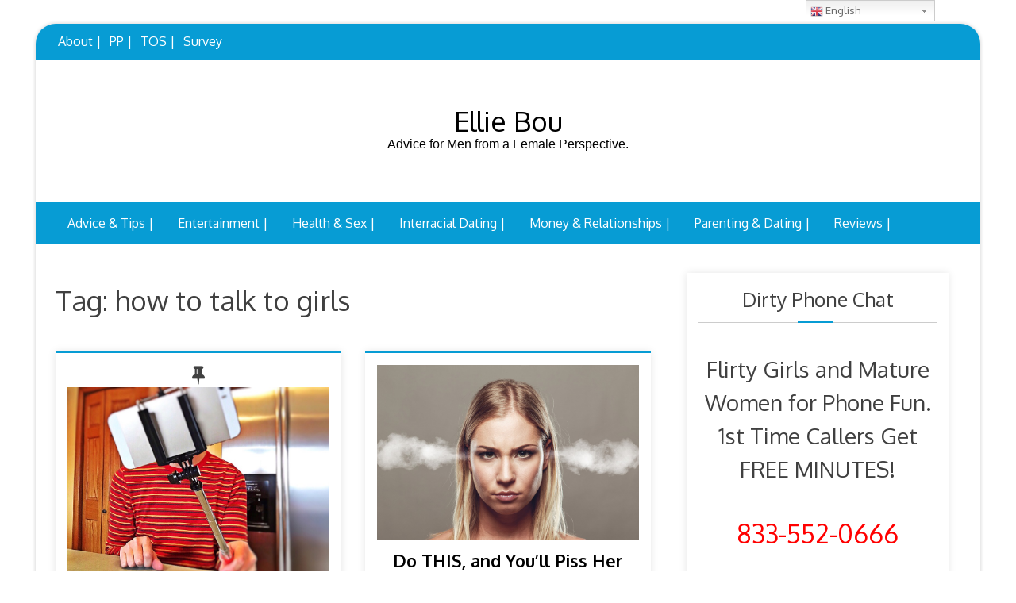

--- FILE ---
content_type: text/html; charset=UTF-8
request_url: https://elliebou.com/tag/how-to-talk-to-girls/
body_size: 94359
content:
<!DOCTYPE html> <html lang="en-US"><head>
		<meta charset="UTF-8">
    <meta name="viewport" content="width=device-width, initial-scale=1">
    <link rel="profile" href="http://gmpg.org/xfn/11">
    <link rel="pingback" href="https://elliebou.com/xmlrpc.php">
    
	

	<title>how to talk to girls &#8211; Ellie Bou</title>
	<script type="text/javascript">function theChampLoadEvent(e){var t=window.onload;if(typeof window.onload!="function"){window.onload=e}else{window.onload=function(){t();e()}}}</script>
		<script type="text/javascript">var theChampDefaultLang = 'en_US', theChampCloseIconPath = 'https://elliebou.com/wp-content/plugins/super-socializer/images/close.png';</script>
		<script>var theChampSiteUrl = 'https://elliebou.com', theChampVerified = 0, theChampEmailPopup = 0, heateorSsMoreSharePopupSearchText = 'Search';</script>
			<script> var theChampLoadingImgPath = 'https://elliebou.com/wp-content/plugins/super-socializer/images/ajax_loader.gif'; var theChampAjaxUrl = 'https://elliebou.com/wp-admin/admin-ajax.php'; var theChampRedirectionUrl = 'https://elliebou.com/tag/how-to-talk-to-girls/'; var theChampRegRedirectionUrl = 'https://elliebou.com/tag/how-to-talk-to-girls/'; </script>
				<script> var theChampFBKey = '2133488440000272', theChampSameTabLogin = '0', theChampVerified = 0; var theChampAjaxUrl = 'https://elliebou.com/wp-admin/admin-ajax.php'; var theChampPopupTitle = ''; var theChampEmailPopup = 0; var theChampEmailAjaxUrl = 'https://elliebou.com/wp-admin/admin-ajax.php'; var theChampEmailPopupTitle = ''; var theChampEmailPopupErrorMsg = ''; var theChampEmailPopupUniqueId = ''; var theChampEmailPopupVerifyMessage = ''; var theChampSteamAuthUrl = ""; var theChampCurrentPageUrl = 'https%3A%2F%2Felliebou.com%2Ftag%2Fhow-to-talk-to-girls%2F';  var heateorMSEnabled = 0, theChampTwitterAuthUrl = theChampSiteUrl + "?SuperSocializerAuth=Twitter&super_socializer_redirect_to=" + theChampCurrentPageUrl, theChampLineAuthUrl = theChampSiteUrl + "?SuperSocializerAuth=Line&super_socializer_redirect_to=" + theChampCurrentPageUrl, theChampLiveAuthUrl = theChampSiteUrl + "?SuperSocializerAuth=Live&super_socializer_redirect_to=" + theChampCurrentPageUrl, theChampFacebookAuthUrl = theChampSiteUrl + "?SuperSocializerAuth=Facebook&super_socializer_redirect_to=" + theChampCurrentPageUrl, theChampYahooAuthUrl = theChampSiteUrl + "?SuperSocializerAuth=Yahoo&super_socializer_redirect_to=" + theChampCurrentPageUrl, theChampGoogleAuthUrl = theChampSiteUrl + "?SuperSocializerAuth=Google&super_socializer_redirect_to=" + theChampCurrentPageUrl, theChampVkontakteAuthUrl = theChampSiteUrl + "?SuperSocializerAuth=Vkontakte&super_socializer_redirect_to=" + theChampCurrentPageUrl, theChampLinkedinAuthUrl = theChampSiteUrl + "?SuperSocializerAuth=Linkedin&super_socializer_redirect_to=" + theChampCurrentPageUrl, theChampInstagramAuthUrl = theChampSiteUrl + "?SuperSocializerAuth=Instagram&super_socializer_redirect_to=" + theChampCurrentPageUrl, theChampWordpressAuthUrl = theChampSiteUrl + "?SuperSocializerAuth=Wordpress&super_socializer_redirect_to=" + theChampCurrentPageUrl, theChampDribbbleAuthUrl = theChampSiteUrl + "?SuperSocializerAuth=Dribbble&super_socializer_redirect_to=" + theChampCurrentPageUrl, theChampGithubAuthUrl = theChampSiteUrl + "?SuperSocializerAuth=Github&super_socializer_redirect_to=" + theChampCurrentPageUrl, theChampSpotifyAuthUrl = theChampSiteUrl + "?SuperSocializerAuth=Spotify&super_socializer_redirect_to=" + theChampCurrentPageUrl, theChampKakaoAuthUrl = theChampSiteUrl + "?SuperSocializerAuth=Kakao&super_socializer_redirect_to=" + theChampCurrentPageUrl, theChampTwitchAuthUrl = theChampSiteUrl + "?SuperSocializerAuth=Twitch&super_socializer_redirect_to=" + theChampCurrentPageUrl, theChampRedditAuthUrl = theChampSiteUrl + "?SuperSocializerAuth=Reddit&super_socializer_redirect_to=" + theChampCurrentPageUrl, theChampDisqusAuthUrl = theChampSiteUrl + "?SuperSocializerAuth=Disqus&super_socializer_redirect_to=" + theChampCurrentPageUrl, theChampDropboxAuthUrl = theChampSiteUrl + "?SuperSocializerAuth=Dropbox&super_socializer_redirect_to=" + theChampCurrentPageUrl, theChampFoursquareAuthUrl = theChampSiteUrl + "?SuperSocializerAuth=Foursquare&super_socializer_redirect_to=" + theChampCurrentPageUrl, theChampAmazonAuthUrl = theChampSiteUrl + "?SuperSocializerAuth=Amazon&super_socializer_redirect_to=" + theChampCurrentPageUrl, theChampStackoverflowAuthUrl = theChampSiteUrl + "?SuperSocializerAuth=Stackoverflow&super_socializer_redirect_to=" + theChampCurrentPageUrl, theChampDiscordAuthUrl = theChampSiteUrl + "?SuperSocializerAuth=Discord&super_socializer_redirect_to=" + theChampCurrentPageUrl, theChampMailruAuthUrl = theChampSiteUrl + "?SuperSocializerAuth=Mailru&super_socializer_redirect_to=" + theChampCurrentPageUrl;</script>
				<script> var theChampFBKey = '2133488440000272', theChampFBLang = 'en_US', theChampFbLikeMycred = 0, theChampSsga = 0, theChampCommentNotification = 0, theChampHeateorFcmRecentComments = 0, theChampFbIosLogin = 0; </script>
						<script type="text/javascript">var theChampFBCommentUrl = 'https://elliebou.com/dating-apps-how-to-stand-out/'; var theChampFBCommentColor = 'light'; var theChampFBCommentNumPosts = ''; var theChampFBCommentWidth = '100%'; var theChampFBCommentOrderby = 'social'; var theChampCommentingTabs = "wordpress,facebook,disqus", theChampGpCommentsUrl = 'https://elliebou.com/dating-apps-how-to-stand-out/', theChampDisqusShortname = '', theChampScEnabledTabs = 'wordpress,fb', theChampScLabel = 'Leave a reply', theChampScTabLabels = {"wordpress":"Default Comments (0)","fb":"Facebook Comments","disqus":"Disqus Comments"}, theChampGpCommentsWidth = 0, theChampCommentingId = 'respond'</script>
					<style type="text/css">.the_champ_horizontal_sharing .theChampSharing{
					color: #fff;
				border-width: 0px;
		border-style: solid;
		border-color: transparent;
	}
		.the_champ_horizontal_sharing .theChampTCBackground{
		color:#666;
	}
		.the_champ_horizontal_sharing .theChampSharing:hover{
				border-color: transparent;
	}
	.the_champ_vertical_sharing .theChampSharing{
					color: #fff;
				border-width: 0px;
		border-style: solid;
		border-color: transparent;
	}
		.the_champ_vertical_sharing .theChampTCBackground{
		color:#666;
	}
		.the_champ_vertical_sharing .theChampSharing:hover{
				border-color: transparent;
	}
	@media screen and (max-width:783px){.the_champ_vertical_sharing{display:none!important}}div.heateor_ss_mobile_footer{display:none;}@media screen and (max-width:783px){div.the_champ_bottom_sharing ul.the_champ_sharing_ul i.theChampTCBackground{background-color:white}div.the_champ_bottom_sharing{width:100%!important;left:0!important;}div.the_champ_bottom_sharing li{width:12.5% !important;}div.the_champ_bottom_sharing .theChampSharing{width: 100% !important;}div.the_champ_bottom_sharing div.theChampTotalShareCount{font-size:1em!important;line-height:28px!important}div.the_champ_bottom_sharing div.theChampTotalShareText{font-size:.7em!important;line-height:0px!important}div.heateor_ss_mobile_footer{display:block;height:40px;}.the_champ_bottom_sharing{padding:0!important;display:block!important;width: auto!important;bottom:-2px!important;top: auto!important;}.the_champ_bottom_sharing .the_champ_square_count{line-height: inherit;}.the_champ_bottom_sharing .theChampSharingArrow{display:none;}.the_champ_bottom_sharing .theChampTCBackground{margin-right: 1.1em !important}}</style>
	<meta name='robots' content='max-image-preview:large' />
<link rel='dns-prefetch' href='//fonts.googleapis.com' />
<link rel="alternate" type="application/rss+xml" title="Ellie Bou &raquo; Feed" href="https://elliebou.com/feed/" />
<link rel="alternate" type="application/rss+xml" title="Ellie Bou &raquo; Comments Feed" href="https://elliebou.com/comments/feed/" />
<link rel="alternate" type="application/rss+xml" title="Ellie Bou &raquo; how to talk to girls Tag Feed" href="https://elliebou.com/tag/how-to-talk-to-girls/feed/" />
		<!-- This site uses the Google Analytics by ExactMetrics plugin v7.15.3 - Using Analytics tracking - https://www.exactmetrics.com/ -->
							<script src="//www.googletagmanager.com/gtag/js?id=UA-116361779-1"  data-cfasync="false" data-wpfc-render="false" type="text/javascript" async></script>
			<script data-cfasync="false" data-wpfc-render="false" type="text/javascript">
				var em_version = '7.15.3';
				var em_track_user = true;
				var em_no_track_reason = '';
				
								var disableStrs = [
															'ga-disable-UA-116361779-1',
									];

				/* Function to detect opted out users */
				function __gtagTrackerIsOptedOut() {
					for (var index = 0; index < disableStrs.length; index++) {
						if (document.cookie.indexOf(disableStrs[index] + '=true') > -1) {
							return true;
						}
					}

					return false;
				}

				/* Disable tracking if the opt-out cookie exists. */
				if (__gtagTrackerIsOptedOut()) {
					for (var index = 0; index < disableStrs.length; index++) {
						window[disableStrs[index]] = true;
					}
				}

				/* Opt-out function */
				function __gtagTrackerOptout() {
					for (var index = 0; index < disableStrs.length; index++) {
						document.cookie = disableStrs[index] + '=true; expires=Thu, 31 Dec 2099 23:59:59 UTC; path=/';
						window[disableStrs[index]] = true;
					}
				}

				if ('undefined' === typeof gaOptout) {
					function gaOptout() {
						__gtagTrackerOptout();
					}
				}
								window.dataLayer = window.dataLayer || [];

				window.ExactMetricsDualTracker = {
					helpers: {},
					trackers: {},
				};
				if (em_track_user) {
					function __gtagDataLayer() {
						dataLayer.push(arguments);
					}

					function __gtagTracker(type, name, parameters) {
						if (!parameters) {
							parameters = {};
						}

						if (parameters.send_to) {
							__gtagDataLayer.apply(null, arguments);
							return;
						}

						if (type === 'event') {
							
														parameters.send_to = exactmetrics_frontend.ua;
							__gtagDataLayer(type, name, parameters);
													} else {
							__gtagDataLayer.apply(null, arguments);
						}
					}

					__gtagTracker('js', new Date());
					__gtagTracker('set', {
						'developer_id.dNDMyYj': true,
											});
															__gtagTracker('config', 'UA-116361779-1', {"forceSSL":"true"} );
										window.gtag = __gtagTracker;										(function () {
						/* https://developers.google.com/analytics/devguides/collection/analyticsjs/ */
						/* ga and __gaTracker compatibility shim. */
						var noopfn = function () {
							return null;
						};
						var newtracker = function () {
							return new Tracker();
						};
						var Tracker = function () {
							return null;
						};
						var p = Tracker.prototype;
						p.get = noopfn;
						p.set = noopfn;
						p.send = function () {
							var args = Array.prototype.slice.call(arguments);
							args.unshift('send');
							__gaTracker.apply(null, args);
						};
						var __gaTracker = function () {
							var len = arguments.length;
							if (len === 0) {
								return;
							}
							var f = arguments[len - 1];
							if (typeof f !== 'object' || f === null || typeof f.hitCallback !== 'function') {
								if ('send' === arguments[0]) {
									var hitConverted, hitObject = false, action;
									if ('event' === arguments[1]) {
										if ('undefined' !== typeof arguments[3]) {
											hitObject = {
												'eventAction': arguments[3],
												'eventCategory': arguments[2],
												'eventLabel': arguments[4],
												'value': arguments[5] ? arguments[5] : 1,
											}
										}
									}
									if ('pageview' === arguments[1]) {
										if ('undefined' !== typeof arguments[2]) {
											hitObject = {
												'eventAction': 'page_view',
												'page_path': arguments[2],
											}
										}
									}
									if (typeof arguments[2] === 'object') {
										hitObject = arguments[2];
									}
									if (typeof arguments[5] === 'object') {
										Object.assign(hitObject, arguments[5]);
									}
									if ('undefined' !== typeof arguments[1].hitType) {
										hitObject = arguments[1];
										if ('pageview' === hitObject.hitType) {
											hitObject.eventAction = 'page_view';
										}
									}
									if (hitObject) {
										action = 'timing' === arguments[1].hitType ? 'timing_complete' : hitObject.eventAction;
										hitConverted = mapArgs(hitObject);
										__gtagTracker('event', action, hitConverted);
									}
								}
								return;
							}

							function mapArgs(args) {
								var arg, hit = {};
								var gaMap = {
									'eventCategory': 'event_category',
									'eventAction': 'event_action',
									'eventLabel': 'event_label',
									'eventValue': 'event_value',
									'nonInteraction': 'non_interaction',
									'timingCategory': 'event_category',
									'timingVar': 'name',
									'timingValue': 'value',
									'timingLabel': 'event_label',
									'page': 'page_path',
									'location': 'page_location',
									'title': 'page_title',
								};
								for (arg in args) {
																		if (!(!args.hasOwnProperty(arg) || !gaMap.hasOwnProperty(arg))) {
										hit[gaMap[arg]] = args[arg];
									} else {
										hit[arg] = args[arg];
									}
								}
								return hit;
							}

							try {
								f.hitCallback();
							} catch (ex) {
							}
						};
						__gaTracker.create = newtracker;
						__gaTracker.getByName = newtracker;
						__gaTracker.getAll = function () {
							return [];
						};
						__gaTracker.remove = noopfn;
						__gaTracker.loaded = true;
						window['__gaTracker'] = __gaTracker;
					})();
									} else {
										console.log("");
					(function () {
						function __gtagTracker() {
							return null;
						}

						window['__gtagTracker'] = __gtagTracker;
						window['gtag'] = __gtagTracker;
					})();
									}
			</script>
				<!-- / Google Analytics by ExactMetrics -->
		<script type="text/javascript">
window._wpemojiSettings = {"baseUrl":"https:\/\/s.w.org\/images\/core\/emoji\/14.0.0\/72x72\/","ext":".png","svgUrl":"https:\/\/s.w.org\/images\/core\/emoji\/14.0.0\/svg\/","svgExt":".svg","source":{"concatemoji":"https:\/\/elliebou.com\/wp-includes\/js\/wp-emoji-release.min.js?ver=6.1.9"}};
/*! This file is auto-generated */
!function(e,a,t){var n,r,o,i=a.createElement("canvas"),p=i.getContext&&i.getContext("2d");function s(e,t){var a=String.fromCharCode,e=(p.clearRect(0,0,i.width,i.height),p.fillText(a.apply(this,e),0,0),i.toDataURL());return p.clearRect(0,0,i.width,i.height),p.fillText(a.apply(this,t),0,0),e===i.toDataURL()}function c(e){var t=a.createElement("script");t.src=e,t.defer=t.type="text/javascript",a.getElementsByTagName("head")[0].appendChild(t)}for(o=Array("flag","emoji"),t.supports={everything:!0,everythingExceptFlag:!0},r=0;r<o.length;r++)t.supports[o[r]]=function(e){if(p&&p.fillText)switch(p.textBaseline="top",p.font="600 32px Arial",e){case"flag":return s([127987,65039,8205,9895,65039],[127987,65039,8203,9895,65039])?!1:!s([55356,56826,55356,56819],[55356,56826,8203,55356,56819])&&!s([55356,57332,56128,56423,56128,56418,56128,56421,56128,56430,56128,56423,56128,56447],[55356,57332,8203,56128,56423,8203,56128,56418,8203,56128,56421,8203,56128,56430,8203,56128,56423,8203,56128,56447]);case"emoji":return!s([129777,127995,8205,129778,127999],[129777,127995,8203,129778,127999])}return!1}(o[r]),t.supports.everything=t.supports.everything&&t.supports[o[r]],"flag"!==o[r]&&(t.supports.everythingExceptFlag=t.supports.everythingExceptFlag&&t.supports[o[r]]);t.supports.everythingExceptFlag=t.supports.everythingExceptFlag&&!t.supports.flag,t.DOMReady=!1,t.readyCallback=function(){t.DOMReady=!0},t.supports.everything||(n=function(){t.readyCallback()},a.addEventListener?(a.addEventListener("DOMContentLoaded",n,!1),e.addEventListener("load",n,!1)):(e.attachEvent("onload",n),a.attachEvent("onreadystatechange",function(){"complete"===a.readyState&&t.readyCallback()})),(e=t.source||{}).concatemoji?c(e.concatemoji):e.wpemoji&&e.twemoji&&(c(e.twemoji),c(e.wpemoji)))}(window,document,window._wpemojiSettings);
</script>
<style type="text/css">
img.wp-smiley,
img.emoji {
	display: inline !important;
	border: none !important;
	box-shadow: none !important;
	height: 1em !important;
	width: 1em !important;
	margin: 0 0.07em !important;
	vertical-align: -0.1em !important;
	background: none !important;
	padding: 0 !important;
}
</style>
	<style type="text/css" media="all">
.wpautoterms-footer{background-color:#ffffff;text-align:center;}
.wpautoterms-footer a{color:#000000;font-family:Arial, sans-serif;font-size:14px;}
.wpautoterms-footer .separator{color:#cccccc;font-family:Arial, sans-serif;font-size:14px;}</style>
<link rel='stylesheet' id='gtranslate-style-css' href='https://elliebou.com/wp-content/plugins/gtranslate/gtranslate-style24.css?ver=6.1.9' type='text/css' media='all' />
<link rel='stylesheet' id='wp_sap_style-css' href='https://elliebou.com/wp-content/plugins/wp-survey-and-poll/templates/assets/css/wp_sap.css?ver=6.1.9' type='text/css' media='all' />
<link rel='stylesheet' id='jquery_ui_style-css' href='https://elliebou.com/wp-content/plugins/wp-survey-and-poll/templates/assets/css/jquery-ui.css?ver=6.1.9' type='text/css' media='all' />
<link rel='stylesheet' id='wp-block-library-css' href='https://elliebou.com/wp-includes/css/dist/block-library/style.min.css?ver=6.1.9' type='text/css' media='all' />
<link rel='stylesheet' id='classic-theme-styles-css' href='https://elliebou.com/wp-includes/css/classic-themes.min.css?ver=1' type='text/css' media='all' />
<style id='global-styles-inline-css' type='text/css'>
body{--wp--preset--color--black: #000000;--wp--preset--color--cyan-bluish-gray: #abb8c3;--wp--preset--color--white: #ffffff;--wp--preset--color--pale-pink: #f78da7;--wp--preset--color--vivid-red: #cf2e2e;--wp--preset--color--luminous-vivid-orange: #ff6900;--wp--preset--color--luminous-vivid-amber: #fcb900;--wp--preset--color--light-green-cyan: #7bdcb5;--wp--preset--color--vivid-green-cyan: #00d084;--wp--preset--color--pale-cyan-blue: #8ed1fc;--wp--preset--color--vivid-cyan-blue: #0693e3;--wp--preset--color--vivid-purple: #9b51e0;--wp--preset--gradient--vivid-cyan-blue-to-vivid-purple: linear-gradient(135deg,rgba(6,147,227,1) 0%,rgb(155,81,224) 100%);--wp--preset--gradient--light-green-cyan-to-vivid-green-cyan: linear-gradient(135deg,rgb(122,220,180) 0%,rgb(0,208,130) 100%);--wp--preset--gradient--luminous-vivid-amber-to-luminous-vivid-orange: linear-gradient(135deg,rgba(252,185,0,1) 0%,rgba(255,105,0,1) 100%);--wp--preset--gradient--luminous-vivid-orange-to-vivid-red: linear-gradient(135deg,rgba(255,105,0,1) 0%,rgb(207,46,46) 100%);--wp--preset--gradient--very-light-gray-to-cyan-bluish-gray: linear-gradient(135deg,rgb(238,238,238) 0%,rgb(169,184,195) 100%);--wp--preset--gradient--cool-to-warm-spectrum: linear-gradient(135deg,rgb(74,234,220) 0%,rgb(151,120,209) 20%,rgb(207,42,186) 40%,rgb(238,44,130) 60%,rgb(251,105,98) 80%,rgb(254,248,76) 100%);--wp--preset--gradient--blush-light-purple: linear-gradient(135deg,rgb(255,206,236) 0%,rgb(152,150,240) 100%);--wp--preset--gradient--blush-bordeaux: linear-gradient(135deg,rgb(254,205,165) 0%,rgb(254,45,45) 50%,rgb(107,0,62) 100%);--wp--preset--gradient--luminous-dusk: linear-gradient(135deg,rgb(255,203,112) 0%,rgb(199,81,192) 50%,rgb(65,88,208) 100%);--wp--preset--gradient--pale-ocean: linear-gradient(135deg,rgb(255,245,203) 0%,rgb(182,227,212) 50%,rgb(51,167,181) 100%);--wp--preset--gradient--electric-grass: linear-gradient(135deg,rgb(202,248,128) 0%,rgb(113,206,126) 100%);--wp--preset--gradient--midnight: linear-gradient(135deg,rgb(2,3,129) 0%,rgb(40,116,252) 100%);--wp--preset--duotone--dark-grayscale: url('#wp-duotone-dark-grayscale');--wp--preset--duotone--grayscale: url('#wp-duotone-grayscale');--wp--preset--duotone--purple-yellow: url('#wp-duotone-purple-yellow');--wp--preset--duotone--blue-red: url('#wp-duotone-blue-red');--wp--preset--duotone--midnight: url('#wp-duotone-midnight');--wp--preset--duotone--magenta-yellow: url('#wp-duotone-magenta-yellow');--wp--preset--duotone--purple-green: url('#wp-duotone-purple-green');--wp--preset--duotone--blue-orange: url('#wp-duotone-blue-orange');--wp--preset--font-size--small: 13px;--wp--preset--font-size--medium: 20px;--wp--preset--font-size--large: 36px;--wp--preset--font-size--x-large: 42px;--wp--preset--spacing--20: 0.44rem;--wp--preset--spacing--30: 0.67rem;--wp--preset--spacing--40: 1rem;--wp--preset--spacing--50: 1.5rem;--wp--preset--spacing--60: 2.25rem;--wp--preset--spacing--70: 3.38rem;--wp--preset--spacing--80: 5.06rem;}:where(.is-layout-flex){gap: 0.5em;}body .is-layout-flow > .alignleft{float: left;margin-inline-start: 0;margin-inline-end: 2em;}body .is-layout-flow > .alignright{float: right;margin-inline-start: 2em;margin-inline-end: 0;}body .is-layout-flow > .aligncenter{margin-left: auto !important;margin-right: auto !important;}body .is-layout-constrained > .alignleft{float: left;margin-inline-start: 0;margin-inline-end: 2em;}body .is-layout-constrained > .alignright{float: right;margin-inline-start: 2em;margin-inline-end: 0;}body .is-layout-constrained > .aligncenter{margin-left: auto !important;margin-right: auto !important;}body .is-layout-constrained > :where(:not(.alignleft):not(.alignright):not(.alignfull)){max-width: var(--wp--style--global--content-size);margin-left: auto !important;margin-right: auto !important;}body .is-layout-constrained > .alignwide{max-width: var(--wp--style--global--wide-size);}body .is-layout-flex{display: flex;}body .is-layout-flex{flex-wrap: wrap;align-items: center;}body .is-layout-flex > *{margin: 0;}:where(.wp-block-columns.is-layout-flex){gap: 2em;}.has-black-color{color: var(--wp--preset--color--black) !important;}.has-cyan-bluish-gray-color{color: var(--wp--preset--color--cyan-bluish-gray) !important;}.has-white-color{color: var(--wp--preset--color--white) !important;}.has-pale-pink-color{color: var(--wp--preset--color--pale-pink) !important;}.has-vivid-red-color{color: var(--wp--preset--color--vivid-red) !important;}.has-luminous-vivid-orange-color{color: var(--wp--preset--color--luminous-vivid-orange) !important;}.has-luminous-vivid-amber-color{color: var(--wp--preset--color--luminous-vivid-amber) !important;}.has-light-green-cyan-color{color: var(--wp--preset--color--light-green-cyan) !important;}.has-vivid-green-cyan-color{color: var(--wp--preset--color--vivid-green-cyan) !important;}.has-pale-cyan-blue-color{color: var(--wp--preset--color--pale-cyan-blue) !important;}.has-vivid-cyan-blue-color{color: var(--wp--preset--color--vivid-cyan-blue) !important;}.has-vivid-purple-color{color: var(--wp--preset--color--vivid-purple) !important;}.has-black-background-color{background-color: var(--wp--preset--color--black) !important;}.has-cyan-bluish-gray-background-color{background-color: var(--wp--preset--color--cyan-bluish-gray) !important;}.has-white-background-color{background-color: var(--wp--preset--color--white) !important;}.has-pale-pink-background-color{background-color: var(--wp--preset--color--pale-pink) !important;}.has-vivid-red-background-color{background-color: var(--wp--preset--color--vivid-red) !important;}.has-luminous-vivid-orange-background-color{background-color: var(--wp--preset--color--luminous-vivid-orange) !important;}.has-luminous-vivid-amber-background-color{background-color: var(--wp--preset--color--luminous-vivid-amber) !important;}.has-light-green-cyan-background-color{background-color: var(--wp--preset--color--light-green-cyan) !important;}.has-vivid-green-cyan-background-color{background-color: var(--wp--preset--color--vivid-green-cyan) !important;}.has-pale-cyan-blue-background-color{background-color: var(--wp--preset--color--pale-cyan-blue) !important;}.has-vivid-cyan-blue-background-color{background-color: var(--wp--preset--color--vivid-cyan-blue) !important;}.has-vivid-purple-background-color{background-color: var(--wp--preset--color--vivid-purple) !important;}.has-black-border-color{border-color: var(--wp--preset--color--black) !important;}.has-cyan-bluish-gray-border-color{border-color: var(--wp--preset--color--cyan-bluish-gray) !important;}.has-white-border-color{border-color: var(--wp--preset--color--white) !important;}.has-pale-pink-border-color{border-color: var(--wp--preset--color--pale-pink) !important;}.has-vivid-red-border-color{border-color: var(--wp--preset--color--vivid-red) !important;}.has-luminous-vivid-orange-border-color{border-color: var(--wp--preset--color--luminous-vivid-orange) !important;}.has-luminous-vivid-amber-border-color{border-color: var(--wp--preset--color--luminous-vivid-amber) !important;}.has-light-green-cyan-border-color{border-color: var(--wp--preset--color--light-green-cyan) !important;}.has-vivid-green-cyan-border-color{border-color: var(--wp--preset--color--vivid-green-cyan) !important;}.has-pale-cyan-blue-border-color{border-color: var(--wp--preset--color--pale-cyan-blue) !important;}.has-vivid-cyan-blue-border-color{border-color: var(--wp--preset--color--vivid-cyan-blue) !important;}.has-vivid-purple-border-color{border-color: var(--wp--preset--color--vivid-purple) !important;}.has-vivid-cyan-blue-to-vivid-purple-gradient-background{background: var(--wp--preset--gradient--vivid-cyan-blue-to-vivid-purple) !important;}.has-light-green-cyan-to-vivid-green-cyan-gradient-background{background: var(--wp--preset--gradient--light-green-cyan-to-vivid-green-cyan) !important;}.has-luminous-vivid-amber-to-luminous-vivid-orange-gradient-background{background: var(--wp--preset--gradient--luminous-vivid-amber-to-luminous-vivid-orange) !important;}.has-luminous-vivid-orange-to-vivid-red-gradient-background{background: var(--wp--preset--gradient--luminous-vivid-orange-to-vivid-red) !important;}.has-very-light-gray-to-cyan-bluish-gray-gradient-background{background: var(--wp--preset--gradient--very-light-gray-to-cyan-bluish-gray) !important;}.has-cool-to-warm-spectrum-gradient-background{background: var(--wp--preset--gradient--cool-to-warm-spectrum) !important;}.has-blush-light-purple-gradient-background{background: var(--wp--preset--gradient--blush-light-purple) !important;}.has-blush-bordeaux-gradient-background{background: var(--wp--preset--gradient--blush-bordeaux) !important;}.has-luminous-dusk-gradient-background{background: var(--wp--preset--gradient--luminous-dusk) !important;}.has-pale-ocean-gradient-background{background: var(--wp--preset--gradient--pale-ocean) !important;}.has-electric-grass-gradient-background{background: var(--wp--preset--gradient--electric-grass) !important;}.has-midnight-gradient-background{background: var(--wp--preset--gradient--midnight) !important;}.has-small-font-size{font-size: var(--wp--preset--font-size--small) !important;}.has-medium-font-size{font-size: var(--wp--preset--font-size--medium) !important;}.has-large-font-size{font-size: var(--wp--preset--font-size--large) !important;}.has-x-large-font-size{font-size: var(--wp--preset--font-size--x-large) !important;}
.wp-block-navigation a:where(:not(.wp-element-button)){color: inherit;}
:where(.wp-block-columns.is-layout-flex){gap: 2em;}
.wp-block-pullquote{font-size: 1.5em;line-height: 1.6;}
</style>
<link rel='stylesheet' id='wpautoterms_css-css' href='https://elliebou.com/wp-content/plugins/auto-terms-of-service-and-privacy-policy/css/wpautoterms.css?ver=6.1.9' type='text/css' media='all' />
<link rel='stylesheet' id='blog-era-google-fonts-css' href='https://fonts.googleapis.com/css?family=Oxygen%3A300%2C400%2C500%2C600%2C700&#038;subset=latin%2Clatin-ext' type='text/css' media='all' />
<link rel='stylesheet' id='font-awesome-css' href='https://elliebou.com/wp-content/themes/blog-era/assets/css/font-awesome.min.css?ver=4.7.0' type='text/css' media='all' />
<link rel='stylesheet' id='owl-carousel-css' href='https://elliebou.com/wp-content/themes/blog-era/assets/css/owl.carousel.min.css?ver=1.0.0' type='text/css' media='all' />
<link rel='stylesheet' id='owl-default-min-css' href='https://elliebou.com/wp-content/themes/blog-era/assets/css/owl.theme.default.min.css?ver=1.0.0' type='text/css' media='all' />
<link rel='stylesheet' id='meanmenu-css-css' href='https://elliebou.com/wp-content/themes/blog-era/assets/css/meanmenu.min.css?ver=1.0.0' type='text/css' media='all' />
<link rel='stylesheet' id='blog-era-style-css' href='https://elliebou.com/wp-content/themes/blog-era/style.css?ver=6.1.9' type='text/css' media='all' />
<style id='blog-era-style-inline-css' type='text/css'>
.site-title a, .site-description {
			color: #000000;			
		}
</style>
<link rel='stylesheet' id='newsletter-css' href='https://elliebou.com/wp-content/plugins/newsletter/style.css?ver=7.3.3' type='text/css' media='all' />
<link rel='stylesheet' id='rpt_front_style-css' href='https://elliebou.com/wp-content/plugins/related-posts-thumbnails/assets/css/front.css?ver=1.9.0' type='text/css' media='all' />
<link rel='stylesheet' id='dashicons-css' href='https://elliebou.com/wp-includes/css/dashicons.min.css?ver=6.1.9' type='text/css' media='all' />
<link rel='stylesheet' id='thickbox-css' href='https://elliebou.com/wp-includes/js/thickbox/thickbox.css?ver=6.1.9' type='text/css' media='all' />
<link rel='stylesheet' id='the_champ_frontend_css-css' href='https://elliebou.com/wp-content/plugins/super-socializer/css/front.css?ver=7.13.26' type='text/css' media='all' />

	<script type="text/javascript">
	var appid = '';
	</script>

<script type='text/javascript' src='https://elliebou.com/wp-includes/js/jquery/jquery.min.js?ver=3.6.1' id='jquery-core-js'></script>
<script type='text/javascript' src='https://elliebou.com/wp-includes/js/jquery/jquery-migrate.min.js?ver=3.3.2' id='jquery-migrate-js'></script>
<script type='text/javascript' src='https://elliebou.com/wp-content/plugins/wp-survey-and-poll/templates/assets/js/jquery.visible.min.js?ver=1.10.2' id='jquery-visible-js'></script>
<script type='text/javascript' src='https://elliebou.com/wp-content/plugins/wp-survey-and-poll/templates/assets/js/Chart.min.js?ver=1.10.3' id='chartjs-js'></script>
<script type='text/javascript' src='https://elliebou.com/wp-includes/js/dist/vendor/regenerator-runtime.min.js?ver=0.13.9' id='regenerator-runtime-js'></script>
<script type='text/javascript' src='https://elliebou.com/wp-includes/js/dist/vendor/wp-polyfill.min.js?ver=3.15.0' id='wp-polyfill-js'></script>
<script type='text/javascript' src='https://elliebou.com/wp-includes/js/dist/dom-ready.min.js?ver=392bdd43726760d1f3ca' id='wp-dom-ready-js'></script>
<script type='text/javascript' src='https://elliebou.com/wp-content/plugins/auto-terms-of-service-and-privacy-policy/js/base.js?ver=2.4.8' id='wpautoterms_base-js'></script>
<script type='text/javascript' src='https://elliebou.com/wp-content/plugins/google-analytics-dashboard-for-wp/assets/js/frontend-gtag.min.js?ver=7.15.3' id='exactmetrics-frontend-script-js'></script>
<script data-cfasync="false" data-wpfc-render="false" type="text/javascript" id='exactmetrics-frontend-script-js-extra'>/* <![CDATA[ */
var exactmetrics_frontend = {"js_events_tracking":"true","download_extensions":"zip,mp3,mpeg,pdf,docx,pptx,xlsx,rar","inbound_paths":"[{\"path\":\"\\\/go\\\/\",\"label\":\"affiliate\"},{\"path\":\"\\\/recommend\\\/\",\"label\":\"affiliate\"}]","home_url":"https:\/\/elliebou.com","hash_tracking":"false","ua":"UA-116361779-1","v4_id":""};/* ]]> */
</script>
<script type='text/javascript' id='wapns-js-extra'>
/* <![CDATA[ */
var wapnsajax = {"ajaxurl":"https:\/\/elliebou.com\/wp-admin\/admin-ajax.php"};
/* ]]> */
</script>
<script type='text/javascript' src='https://elliebou.com/wp-content/plugins/wordapp-mobile-app/js/ajax.js?date=20260115233104&#038;ver=6.1.9' id='wapns-js'></script>
<link rel="https://api.w.org/" href="https://elliebou.com/wp-json/" /><link rel="alternate" type="application/json" href="https://elliebou.com/wp-json/wp/v2/tags/51" /><link rel="EditURI" type="application/rsd+xml" title="RSD" href="https://elliebou.com/xmlrpc.php?rsd" />
<link rel="wlwmanifest" type="application/wlwmanifest+xml" href="https://elliebou.com/wp-includes/wlwmanifest.xml" />
<meta name="generator" content="WordPress 6.1.9" />
			<style>
			#related_posts_thumbnails li{
				border-right: 1px solid #dddddd;
				background-color: #ffffff			}
			#related_posts_thumbnails li:hover{
				background-color: #eeeeee;
			}
			.relpost_content{
				font-size:	12px;
				color: 		#333333;
			}
			.relpost-block-single{
				background-color: #ffffff;
				border-right: 1px solid  #dddddd;
				border-left: 1px solid  #dddddd;
				margin-right: -1px;
			}
			.relpost-block-single:hover{
				background-color: #eeeeee;
			}
		</style>

	<style type="text/css">.saboxplugin-wrap{-webkit-box-sizing:border-box;-moz-box-sizing:border-box;-ms-box-sizing:border-box;box-sizing:border-box;border:1px solid #eee;width:100%;clear:both;display:block;overflow:hidden;word-wrap:break-word;position:relative}.saboxplugin-wrap .saboxplugin-gravatar{float:left;padding:0 20px 20px 20px}.saboxplugin-wrap .saboxplugin-gravatar img{max-width:100px;height:auto;border-radius:0;}.saboxplugin-wrap .saboxplugin-authorname{font-size:18px;line-height:1;margin:20px 0 0 20px;display:block}.saboxplugin-wrap .saboxplugin-authorname a{text-decoration:none}.saboxplugin-wrap .saboxplugin-authorname a:focus{outline:0}.saboxplugin-wrap .saboxplugin-desc{display:block;margin:5px 20px}.saboxplugin-wrap .saboxplugin-desc a{text-decoration:underline}.saboxplugin-wrap .saboxplugin-desc p{margin:5px 0 12px}.saboxplugin-wrap .saboxplugin-web{margin:0 20px 15px;text-align:left}.saboxplugin-wrap .sab-web-position{text-align:right}.saboxplugin-wrap .saboxplugin-web a{color:#ccc;text-decoration:none}.saboxplugin-wrap .saboxplugin-socials{position:relative;display:block;background:#fcfcfc;padding:5px;border-top:1px solid #eee}.saboxplugin-wrap .saboxplugin-socials a svg{width:20px;height:20px}.saboxplugin-wrap .saboxplugin-socials a svg .st2{fill:#fff; transform-origin:center center;}.saboxplugin-wrap .saboxplugin-socials a svg .st1{fill:rgba(0,0,0,.3)}.saboxplugin-wrap .saboxplugin-socials a:hover{opacity:.8;-webkit-transition:opacity .4s;-moz-transition:opacity .4s;-o-transition:opacity .4s;transition:opacity .4s;box-shadow:none!important;-webkit-box-shadow:none!important}.saboxplugin-wrap .saboxplugin-socials .saboxplugin-icon-color{box-shadow:none;padding:0;border:0;-webkit-transition:opacity .4s;-moz-transition:opacity .4s;-o-transition:opacity .4s;transition:opacity .4s;display:inline-block;color:#fff;font-size:0;text-decoration:inherit;margin:5px;-webkit-border-radius:0;-moz-border-radius:0;-ms-border-radius:0;-o-border-radius:0;border-radius:0;overflow:hidden}.saboxplugin-wrap .saboxplugin-socials .saboxplugin-icon-grey{text-decoration:inherit;box-shadow:none;position:relative;display:-moz-inline-stack;display:inline-block;vertical-align:middle;zoom:1;margin:10px 5px;color:#444;fill:#444}.clearfix:after,.clearfix:before{content:' ';display:table;line-height:0;clear:both}.ie7 .clearfix{zoom:1}.saboxplugin-socials.sabox-colored .saboxplugin-icon-color .sab-twitch{border-color:#38245c}.saboxplugin-socials.sabox-colored .saboxplugin-icon-color .sab-addthis{border-color:#e91c00}.saboxplugin-socials.sabox-colored .saboxplugin-icon-color .sab-behance{border-color:#003eb0}.saboxplugin-socials.sabox-colored .saboxplugin-icon-color .sab-delicious{border-color:#06c}.saboxplugin-socials.sabox-colored .saboxplugin-icon-color .sab-deviantart{border-color:#036824}.saboxplugin-socials.sabox-colored .saboxplugin-icon-color .sab-digg{border-color:#00327c}.saboxplugin-socials.sabox-colored .saboxplugin-icon-color .sab-dribbble{border-color:#ba1655}.saboxplugin-socials.sabox-colored .saboxplugin-icon-color .sab-facebook{border-color:#1e2e4f}.saboxplugin-socials.sabox-colored .saboxplugin-icon-color .sab-flickr{border-color:#003576}.saboxplugin-socials.sabox-colored .saboxplugin-icon-color .sab-github{border-color:#264874}.saboxplugin-socials.sabox-colored .saboxplugin-icon-color .sab-google{border-color:#0b51c5}.saboxplugin-socials.sabox-colored .saboxplugin-icon-color .sab-googleplus{border-color:#96271a}.saboxplugin-socials.sabox-colored .saboxplugin-icon-color .sab-html5{border-color:#902e13}.saboxplugin-socials.sabox-colored .saboxplugin-icon-color .sab-instagram{border-color:#1630aa}.saboxplugin-socials.sabox-colored .saboxplugin-icon-color .sab-linkedin{border-color:#00344f}.saboxplugin-socials.sabox-colored .saboxplugin-icon-color .sab-pinterest{border-color:#5b040e}.saboxplugin-socials.sabox-colored .saboxplugin-icon-color .sab-reddit{border-color:#992900}.saboxplugin-socials.sabox-colored .saboxplugin-icon-color .sab-rss{border-color:#a43b0a}.saboxplugin-socials.sabox-colored .saboxplugin-icon-color .sab-sharethis{border-color:#5d8420}.saboxplugin-socials.sabox-colored .saboxplugin-icon-color .sab-skype{border-color:#00658a}.saboxplugin-socials.sabox-colored .saboxplugin-icon-color .sab-soundcloud{border-color:#995200}.saboxplugin-socials.sabox-colored .saboxplugin-icon-color .sab-spotify{border-color:#0f612c}.saboxplugin-socials.sabox-colored .saboxplugin-icon-color .sab-stackoverflow{border-color:#a95009}.saboxplugin-socials.sabox-colored .saboxplugin-icon-color .sab-steam{border-color:#006388}.saboxplugin-socials.sabox-colored .saboxplugin-icon-color .sab-user_email{border-color:#b84e05}.saboxplugin-socials.sabox-colored .saboxplugin-icon-color .sab-stumbleUpon{border-color:#9b280e}.saboxplugin-socials.sabox-colored .saboxplugin-icon-color .sab-tumblr{border-color:#10151b}.saboxplugin-socials.sabox-colored .saboxplugin-icon-color .sab-twitter{border-color:#0967a0}.saboxplugin-socials.sabox-colored .saboxplugin-icon-color .sab-vimeo{border-color:#0d7091}.saboxplugin-socials.sabox-colored .saboxplugin-icon-color .sab-windows{border-color:#003f71}.saboxplugin-socials.sabox-colored .saboxplugin-icon-color .sab-whatsapp{border-color:#003f71}.saboxplugin-socials.sabox-colored .saboxplugin-icon-color .sab-wordpress{border-color:#0f3647}.saboxplugin-socials.sabox-colored .saboxplugin-icon-color .sab-yahoo{border-color:#14002d}.saboxplugin-socials.sabox-colored .saboxplugin-icon-color .sab-youtube{border-color:#900}.saboxplugin-socials.sabox-colored .saboxplugin-icon-color .sab-xing{border-color:#000202}.saboxplugin-socials.sabox-colored .saboxplugin-icon-color .sab-mixcloud{border-color:#2475a0}.saboxplugin-socials.sabox-colored .saboxplugin-icon-color .sab-vk{border-color:#243549}.saboxplugin-socials.sabox-colored .saboxplugin-icon-color .sab-medium{border-color:#00452c}.saboxplugin-socials.sabox-colored .saboxplugin-icon-color .sab-quora{border-color:#420e00}.saboxplugin-socials.sabox-colored .saboxplugin-icon-color .sab-meetup{border-color:#9b181c}.saboxplugin-socials.sabox-colored .saboxplugin-icon-color .sab-goodreads{border-color:#000}.saboxplugin-socials.sabox-colored .saboxplugin-icon-color .sab-snapchat{border-color:#999700}.saboxplugin-socials.sabox-colored .saboxplugin-icon-color .sab-500px{border-color:#00557f}.saboxplugin-socials.sabox-colored .saboxplugin-icon-color .sab-mastodont{border-color:#185886}.sabox-plus-item{margin-bottom:20px}@media screen and (max-width:480px){.saboxplugin-wrap{text-align:center}.saboxplugin-wrap .saboxplugin-gravatar{float:none;padding:20px 0;text-align:center;margin:0 auto;display:block}.saboxplugin-wrap .saboxplugin-gravatar img{float:none;display:inline-block;display:-moz-inline-stack;vertical-align:middle;zoom:1}.saboxplugin-wrap .saboxplugin-desc{margin:0 10px 20px;text-align:center}.saboxplugin-wrap .saboxplugin-authorname{text-align:center;margin:10px 0 20px}}body .saboxplugin-authorname a,body .saboxplugin-authorname a:hover{box-shadow:none;-webkit-box-shadow:none}a.sab-profile-edit{font-size:16px!important;line-height:1!important}.sab-edit-settings a,a.sab-profile-edit{color:#0073aa!important;box-shadow:none!important;-webkit-box-shadow:none!important}.sab-edit-settings{margin-right:15px;position:absolute;right:0;z-index:2;bottom:10px;line-height:20px}.sab-edit-settings i{margin-left:5px}.saboxplugin-socials{line-height:1!important}.rtl .saboxplugin-wrap .saboxplugin-gravatar{float:right}.rtl .saboxplugin-wrap .saboxplugin-authorname{display:flex;align-items:center}.rtl .saboxplugin-wrap .saboxplugin-authorname .sab-profile-edit{margin-right:10px}.rtl .sab-edit-settings{right:auto;left:0}img.sab-custom-avatar{max-width:75px;}.saboxplugin-wrap {margin-top:0px; margin-bottom:0px; padding: 0px 0px }.saboxplugin-wrap .saboxplugin-authorname {font-size:18px; line-height:25px;}.saboxplugin-wrap .saboxplugin-desc p, .saboxplugin-wrap .saboxplugin-desc {font-size:14px !important; line-height:21px !important;}.saboxplugin-wrap .saboxplugin-web {font-size:14px;}.saboxplugin-wrap .saboxplugin-socials a svg {width:18px;height:18px;}</style></head>

<body class="archive tag tag-how-to-talk-to-girls tag-51 hfeed blog-layout-mixed global-layout-right default-layout-boxed">
<svg xmlns="http://www.w3.org/2000/svg" viewBox="0 0 0 0" width="0" height="0" focusable="false" role="none" style="visibility: hidden; position: absolute; left: -9999px; overflow: hidden;" ><defs><filter id="wp-duotone-dark-grayscale"><feColorMatrix color-interpolation-filters="sRGB" type="matrix" values=" .299 .587 .114 0 0 .299 .587 .114 0 0 .299 .587 .114 0 0 .299 .587 .114 0 0 " /><feComponentTransfer color-interpolation-filters="sRGB" ><feFuncR type="table" tableValues="0 0.49803921568627" /><feFuncG type="table" tableValues="0 0.49803921568627" /><feFuncB type="table" tableValues="0 0.49803921568627" /><feFuncA type="table" tableValues="1 1" /></feComponentTransfer><feComposite in2="SourceGraphic" operator="in" /></filter></defs></svg><svg xmlns="http://www.w3.org/2000/svg" viewBox="0 0 0 0" width="0" height="0" focusable="false" role="none" style="visibility: hidden; position: absolute; left: -9999px; overflow: hidden;" ><defs><filter id="wp-duotone-grayscale"><feColorMatrix color-interpolation-filters="sRGB" type="matrix" values=" .299 .587 .114 0 0 .299 .587 .114 0 0 .299 .587 .114 0 0 .299 .587 .114 0 0 " /><feComponentTransfer color-interpolation-filters="sRGB" ><feFuncR type="table" tableValues="0 1" /><feFuncG type="table" tableValues="0 1" /><feFuncB type="table" tableValues="0 1" /><feFuncA type="table" tableValues="1 1" /></feComponentTransfer><feComposite in2="SourceGraphic" operator="in" /></filter></defs></svg><svg xmlns="http://www.w3.org/2000/svg" viewBox="0 0 0 0" width="0" height="0" focusable="false" role="none" style="visibility: hidden; position: absolute; left: -9999px; overflow: hidden;" ><defs><filter id="wp-duotone-purple-yellow"><feColorMatrix color-interpolation-filters="sRGB" type="matrix" values=" .299 .587 .114 0 0 .299 .587 .114 0 0 .299 .587 .114 0 0 .299 .587 .114 0 0 " /><feComponentTransfer color-interpolation-filters="sRGB" ><feFuncR type="table" tableValues="0.54901960784314 0.98823529411765" /><feFuncG type="table" tableValues="0 1" /><feFuncB type="table" tableValues="0.71764705882353 0.25490196078431" /><feFuncA type="table" tableValues="1 1" /></feComponentTransfer><feComposite in2="SourceGraphic" operator="in" /></filter></defs></svg><svg xmlns="http://www.w3.org/2000/svg" viewBox="0 0 0 0" width="0" height="0" focusable="false" role="none" style="visibility: hidden; position: absolute; left: -9999px; overflow: hidden;" ><defs><filter id="wp-duotone-blue-red"><feColorMatrix color-interpolation-filters="sRGB" type="matrix" values=" .299 .587 .114 0 0 .299 .587 .114 0 0 .299 .587 .114 0 0 .299 .587 .114 0 0 " /><feComponentTransfer color-interpolation-filters="sRGB" ><feFuncR type="table" tableValues="0 1" /><feFuncG type="table" tableValues="0 0.27843137254902" /><feFuncB type="table" tableValues="0.5921568627451 0.27843137254902" /><feFuncA type="table" tableValues="1 1" /></feComponentTransfer><feComposite in2="SourceGraphic" operator="in" /></filter></defs></svg><svg xmlns="http://www.w3.org/2000/svg" viewBox="0 0 0 0" width="0" height="0" focusable="false" role="none" style="visibility: hidden; position: absolute; left: -9999px; overflow: hidden;" ><defs><filter id="wp-duotone-midnight"><feColorMatrix color-interpolation-filters="sRGB" type="matrix" values=" .299 .587 .114 0 0 .299 .587 .114 0 0 .299 .587 .114 0 0 .299 .587 .114 0 0 " /><feComponentTransfer color-interpolation-filters="sRGB" ><feFuncR type="table" tableValues="0 0" /><feFuncG type="table" tableValues="0 0.64705882352941" /><feFuncB type="table" tableValues="0 1" /><feFuncA type="table" tableValues="1 1" /></feComponentTransfer><feComposite in2="SourceGraphic" operator="in" /></filter></defs></svg><svg xmlns="http://www.w3.org/2000/svg" viewBox="0 0 0 0" width="0" height="0" focusable="false" role="none" style="visibility: hidden; position: absolute; left: -9999px; overflow: hidden;" ><defs><filter id="wp-duotone-magenta-yellow"><feColorMatrix color-interpolation-filters="sRGB" type="matrix" values=" .299 .587 .114 0 0 .299 .587 .114 0 0 .299 .587 .114 0 0 .299 .587 .114 0 0 " /><feComponentTransfer color-interpolation-filters="sRGB" ><feFuncR type="table" tableValues="0.78039215686275 1" /><feFuncG type="table" tableValues="0 0.94901960784314" /><feFuncB type="table" tableValues="0.35294117647059 0.47058823529412" /><feFuncA type="table" tableValues="1 1" /></feComponentTransfer><feComposite in2="SourceGraphic" operator="in" /></filter></defs></svg><svg xmlns="http://www.w3.org/2000/svg" viewBox="0 0 0 0" width="0" height="0" focusable="false" role="none" style="visibility: hidden; position: absolute; left: -9999px; overflow: hidden;" ><defs><filter id="wp-duotone-purple-green"><feColorMatrix color-interpolation-filters="sRGB" type="matrix" values=" .299 .587 .114 0 0 .299 .587 .114 0 0 .299 .587 .114 0 0 .299 .587 .114 0 0 " /><feComponentTransfer color-interpolation-filters="sRGB" ><feFuncR type="table" tableValues="0.65098039215686 0.40392156862745" /><feFuncG type="table" tableValues="0 1" /><feFuncB type="table" tableValues="0.44705882352941 0.4" /><feFuncA type="table" tableValues="1 1" /></feComponentTransfer><feComposite in2="SourceGraphic" operator="in" /></filter></defs></svg><svg xmlns="http://www.w3.org/2000/svg" viewBox="0 0 0 0" width="0" height="0" focusable="false" role="none" style="visibility: hidden; position: absolute; left: -9999px; overflow: hidden;" ><defs><filter id="wp-duotone-blue-orange"><feColorMatrix color-interpolation-filters="sRGB" type="matrix" values=" .299 .587 .114 0 0 .299 .587 .114 0 0 .299 .587 .114 0 0 .299 .587 .114 0 0 " /><feComponentTransfer color-interpolation-filters="sRGB" ><feFuncR type="table" tableValues="0.098039215686275 1" /><feFuncG type="table" tableValues="0 0.66274509803922" /><feFuncB type="table" tableValues="0.84705882352941 0.41960784313725" /><feFuncA type="table" tableValues="1 1" /></feComponentTransfer><feComposite in2="SourceGraphic" operator="in" /></filter></defs></svg>	
	    <div id="page" class="site">
    <a class="skip-link screen-reader-text" href="#content">Skip to content</a>
    	<header id="masthead" class="site-header" role="banner">	
			
	<div class="top-menu">	
		<div class="blog-container">
			<div class="blog-row">
				<div class="blog-col-6">

					
					
						<div class="top-menu-holder">
							<ul id="menu-top" class="menu"><li id="menu-item-22" class="menu-item menu-item-type-post_type menu-item-object-page menu-item-22"><a href="https://elliebou.com/about-me/">About |</a></li>
<li id="menu-item-97" class="menu-item menu-item-type-post_type menu-item-object-page menu-item-97"><a href="https://elliebou.com/privacy-policy/">PP |</a></li>
<li id="menu-item-96" class="menu-item menu-item-type-post_type menu-item-object-page menu-item-96"><a href="https://elliebou.com/terms-of-service/">TOS |</a></li>
<li id="menu-item-242" class="menu-item menu-item-type-post_type menu-item-object-page menu-item-242"><a href="https://elliebou.com/survey/">Survey</a></li>
</ul>							</div>

						
						
						</div>

						<div class="blog-col-6 right">

							
								<div class="social-menu-part">

									
										<div class="social-menu-part">
											<ul id="menu-footer" class="menu"><li id="menu-item-71" class="menu-item menu-item-type-post_type menu-item-object-page menu-item-71"><a href="https://elliebou.com/terms-of-service/">Terms of Service</a></li>
<li id="menu-item-72" class="menu-item menu-item-type-post_type menu-item-object-page menu-item-72"><a href="https://elliebou.com/privacy-policy/">Privacy Policy</a></li>
</ul>											</div>

										
									</div>

									
								</div>
							</div>
						</div>			
					</div>
					<div class="site-branding" style="background-image:url();">	
		<div class="site-branding">
		<h1 class="site-title"><a href="https://elliebou.com/" rel="home">Ellie Bou</a></h1>
		<p class="site-description">Advice for Men from a Female Perspective.</p></div> 
</div>	
	<div class="main-menu">	
		<div class="blog-container">
			<nav id="site-navigation" class="main-navigation">

				<div class="menu-nav-container"><ul><li id="menu-item-19" class="menu-item menu-item-type-taxonomy menu-item-object-category menu-item-19"><a href="https://elliebou.com/category/advice-tips/">Advice &#038; Tips |</a></li>
<li id="menu-item-225" class="menu-item menu-item-type-taxonomy menu-item-object-category menu-item-225"><a href="https://elliebou.com/category/entertainment/">Entertainment |</a></li>
<li id="menu-item-28" class="menu-item menu-item-type-taxonomy menu-item-object-category menu-item-28"><a href="https://elliebou.com/category/health-sex/">Health &#038; Sex |</a></li>
<li id="menu-item-20" class="menu-item menu-item-type-taxonomy menu-item-object-category menu-item-20"><a href="https://elliebou.com/category/interracial-dating/">Interracial Dating |</a></li>
<li id="menu-item-21" class="menu-item menu-item-type-taxonomy menu-item-object-category menu-item-21"><a href="https://elliebou.com/category/money-relationships/">Money &#038; Relationships |</a></li>
<li id="menu-item-91" class="menu-item menu-item-type-taxonomy menu-item-object-category menu-item-91"><a href="https://elliebou.com/category/parenting-dating/">Parenting &#038; Dating |</a></li>
<li id="menu-item-238" class="menu-item menu-item-type-taxonomy menu-item-object-category menu-item-238"><a href="https://elliebou.com/category/reviews/">Reviews |</a></li>
</ul></div>
				</nav>
			</div>
		</div>	
			
	</header><!-- #masthead -->
		
	<div id="content" class="site-content"><div class="blog-container"><div class="blog-row">		<div id="primary" class="content-area blog-col-8">
		<main id="main" class="site-main">

			<div class="theiaStickySidebar">

				
					<header class="page-header">
						<h1 class="page-title">Tag: <span>how to talk to girls</span></h1>					</header><!-- .page-header -->

					 
<div class="blog-content-detail">
	<article id="post-233" class="post-233 post type-post status-publish format-standard has-post-thumbnail hentry category-advice-tips tag-dating-apps tag-how-to-talk-to-girls tag-taking-selfies tag-tinder-app">

			    	<div class="favourite"><i class="fa fa-thumb-tack" aria-hidden="true"></i></div>
				
		
			<figure>

				<img width="960" height="683" src="https://elliebou.com/wp-content/uploads/2019/02/elliebou-selfie.jpg" class="attachment-post-thumbnail size-post-thumbnail wp-post-image" alt="" decoding="async" srcset="https://elliebou.com/wp-content/uploads/2019/02/elliebou-selfie.jpg 960w, https://elliebou.com/wp-content/uploads/2019/02/elliebou-selfie-300x213.jpg 300w, https://elliebou.com/wp-content/uploads/2019/02/elliebou-selfie-768x546.jpg 768w" sizes="(max-width: 960px) 100vw, 960px" />
			</figure>

				<div class="blog-content-caption">
			<header class="entry-header">
				<h2 class="entry-title"><a href="https://elliebou.com/dating-apps-how-to-stand-out/" rel="bookmark">Dating Apps: How to Stand Out</a></h2>				<div class="entry-meta">
					<span class="posted-on"> <a href="https://elliebou.com/dating-apps-how-to-stand-out/" rel="bookmark"><i class="fa fa-calendar"></i><time class="entry-date published" datetime="2019-02-05T09:14:28-04:00">February 5, 2019</time><time class="updated" datetime="2021-12-03T06:33:57-04:00">December 3, 2021</time></a></span><span class="byline">  <span class="author vcard"><i class="fa fa-user"></i><a class="url fn n" href="https://elliebou.com/author/ellie-admin/">Ellie Bou</a></span></span>				</div><!-- .entry-meta -->
							</header><!-- .entry-header -->

			<div class="entry-content">
				<p>I am by no means an expert when it comes to dating apps, but I have sure spent lots of unnecessary time on them and have been sorely disappointed. Out of hundreds of profiles that I&#8217;ve sorted through, maybe just little over a handful have made the cut to where I&#8217;ve actually exchanged numbers with [&hellip;]</p>
								</div><!-- .entry-content -->
								<a href="https://elliebou.com/dating-apps-how-to-stand-out/" class="btn">Read More</a>

				<footer class="entry-footer">
					<span class="cat-links"><i class="fa fa-folder-open"></i><a href="https://elliebou.com/category/advice-tips/" rel="category tag">Advice &amp; Tips</a></span><span class="tags-links"><i class="fa fa-tag"></i><a href="https://elliebou.com/tag/dating-apps/" rel="tag">dating apps</a> <a href="https://elliebou.com/tag/how-to-talk-to-girls/" rel="tag">how to talk to girls</a> <a href="https://elliebou.com/tag/taking-selfies/" rel="tag">taking selfies</a> <a href="https://elliebou.com/tag/tinder-app/" rel="tag">tinder app</a></span>				</footer><!-- .entry-footer -->
			</div>
		</article><!-- #post-233 -->
	</div>
 
<div class="blog-content-detail">
	<article id="post-187" class="post-187 post type-post status-publish format-standard has-post-thumbnail hentry category-advice-tips tag-dont-leave-her-hanging tag-how-to-talk-to-girls tag-making-plans tag-man-of-his-word">

				
		
			<figure>

				<img width="960" height="640" src="https://elliebou.com/wp-content/uploads/2018/04/elliebou-pissedoff.jpg" class="attachment-post-thumbnail size-post-thumbnail wp-post-image" alt="" decoding="async" loading="lazy" srcset="https://elliebou.com/wp-content/uploads/2018/04/elliebou-pissedoff.jpg 960w, https://elliebou.com/wp-content/uploads/2018/04/elliebou-pissedoff-300x200.jpg 300w, https://elliebou.com/wp-content/uploads/2018/04/elliebou-pissedoff-768x512.jpg 768w, https://elliebou.com/wp-content/uploads/2018/04/elliebou-pissedoff-360x239.jpg 360w" sizes="(max-width: 960px) 100vw, 960px" />
			</figure>

				<div class="blog-content-caption">
			<header class="entry-header">
				<h2 class="entry-title"><a href="https://elliebou.com/do-this-and-youll-piss-her-off/" rel="bookmark">Do THIS, and You&#8217;ll Piss Her Off!</a></h2>				<div class="entry-meta">
					<span class="posted-on"> <a href="https://elliebou.com/do-this-and-youll-piss-her-off/" rel="bookmark"><i class="fa fa-calendar"></i><time class="entry-date published" datetime="2018-04-11T06:09:32-04:00">April 11, 2018</time><time class="updated" datetime="2018-04-11T06:14:37-04:00">April 11, 2018</time></a></span><span class="byline">  <span class="author vcard"><i class="fa fa-user"></i><a class="url fn n" href="https://elliebou.com/author/ellie-admin/">Ellie Bou</a></span></span>				</div><!-- .entry-meta -->
							</header><!-- .entry-header -->

			<div class="entry-content">
				<p>&nbsp; Time and time again, men everywhere have done one or more things to piss a girl off. Whether it is by accident or on purpose, the end result is the same. But most of the times if you avoid THIS one thing, Ellie BouI see the world differently than most. It&#8217;s only fair that [&hellip;]</p>
								</div><!-- .entry-content -->
								<a href="https://elliebou.com/do-this-and-youll-piss-her-off/" class="btn">Read More</a>

				<footer class="entry-footer">
					<span class="cat-links"><i class="fa fa-folder-open"></i><a href="https://elliebou.com/category/advice-tips/" rel="category tag">Advice &amp; Tips</a></span><span class="tags-links"><i class="fa fa-tag"></i><a href="https://elliebou.com/tag/dont-leave-her-hanging/" rel="tag">don't leave her hanging</a> <a href="https://elliebou.com/tag/how-to-talk-to-girls/" rel="tag">how to talk to girls</a> <a href="https://elliebou.com/tag/making-plans/" rel="tag">making plans</a> <a href="https://elliebou.com/tag/man-of-his-word/" rel="tag">man of his word</a></span><span class="comments-link"><i class="fa fa-comments-o"></i><a href="https://elliebou.com/do-this-and-youll-piss-her-off/#respond">Leave a comment</a></span>				</footer><!-- .entry-footer -->
			</div>
		</article><!-- #post-187 -->
	</div>
 
<div class="blog-content-detail">
	<article id="post-164" class="post-164 post type-post status-publish format-standard has-post-thumbnail hentry category-advice-tips tag-ask-for-help tag-how-to-approach-women tag-how-to-attract-women tag-how-to-talk-to-girls tag-talk-to-girls-at-parties tag-the-first-encounter">

				
		
			<figure>

				<img width="960" height="639" src="https://elliebou.com/wp-content/uploads/2018/04/elliebou-talktogirls.jpg" class="attachment-post-thumbnail size-post-thumbnail wp-post-image" alt="" decoding="async" loading="lazy" srcset="https://elliebou.com/wp-content/uploads/2018/04/elliebou-talktogirls.jpg 960w, https://elliebou.com/wp-content/uploads/2018/04/elliebou-talktogirls-300x200.jpg 300w, https://elliebou.com/wp-content/uploads/2018/04/elliebou-talktogirls-768x511.jpg 768w, https://elliebou.com/wp-content/uploads/2018/04/elliebou-talktogirls-360x239.jpg 360w" sizes="(max-width: 960px) 100vw, 960px" />
			</figure>

				<div class="blog-content-caption">
			<header class="entry-header">
				<h2 class="entry-title"><a href="https://elliebou.com/how-to-talk-to-girls-at-parties/" rel="bookmark">How to talk to girls at parties</a></h2>				<div class="entry-meta">
					<span class="posted-on"> <a href="https://elliebou.com/how-to-talk-to-girls-at-parties/" rel="bookmark"><i class="fa fa-calendar"></i><time class="entry-date published" datetime="2018-04-04T16:51:11-04:00">April 4, 2018</time><time class="updated" datetime="2018-04-04T16:54:22-04:00">April 4, 2018</time></a></span><span class="byline">  <span class="author vcard"><i class="fa fa-user"></i><a class="url fn n" href="https://elliebou.com/author/ellie-admin/">Ellie Bou</a></span></span>				</div><!-- .entry-meta -->
							</header><!-- .entry-header -->

			<div class="entry-content">
				<p>&nbsp; It&#8217;s Friday night and your boys dragged you to this party that you really didn&#8217;t want to go to. Then one of your friends tells you that they heard from the grapevine that the girl you&#8217;ve been crushing on just Ellie BouI see the world differently than most. It&#8217;s only fair that I share [&hellip;]</p>
								</div><!-- .entry-content -->
								<a href="https://elliebou.com/how-to-talk-to-girls-at-parties/" class="btn">Read More</a>

				<footer class="entry-footer">
					<span class="cat-links"><i class="fa fa-folder-open"></i><a href="https://elliebou.com/category/advice-tips/" rel="category tag">Advice &amp; Tips</a></span><span class="tags-links"><i class="fa fa-tag"></i><a href="https://elliebou.com/tag/ask-for-help/" rel="tag">ask for help</a> <a href="https://elliebou.com/tag/how-to-approach-women/" rel="tag">how to approach women</a> <a href="https://elliebou.com/tag/how-to-attract-women/" rel="tag">how to attract women</a> <a href="https://elliebou.com/tag/how-to-talk-to-girls/" rel="tag">how to talk to girls</a> <a href="https://elliebou.com/tag/talk-to-girls-at-parties/" rel="tag">talk to girls at parties</a> <a href="https://elliebou.com/tag/the-first-encounter/" rel="tag">the first encounter</a></span><span class="comments-link"><i class="fa fa-comments-o"></i><a href="https://elliebou.com/how-to-talk-to-girls-at-parties/#respond">Leave a comment</a></span>				</footer><!-- .entry-footer -->
			</div>
		</article><!-- #post-164 -->
	</div>

			</div>

		</main><!-- #main -->
	</div><!-- #primary -->

	<aside id="secondary" class="widget-area blog-col-4">
	
		<div class="theiaStickySidebar">

			<section id="custom_html-3" class="widget_text widget widget_custom_html"><h2 class="widget-title"><span>Dirty Phone Chat</span></h2><div class="textwidget custom-html-widget"><h4><center>
	Flirty Girls and Mature Women for Phone Fun. 1st Time Callers Get FREE MINUTES!
	</center></h4>
<h2 style= "color:red"><center>
	833-552-0666</center>
</h2></div></section><section id="text-2" class="widget widget_text"><h2 class="widget-title"><span>Personality Quiz:</span></h2>			<div class="textwidget"><div id="asq_6969727f7bb37" class="asq-theme asq-theme-standard"><div id="asq_6969727f7bb37_container" class="ari-stream-quiz quiz-session-container quiz-1 view-quiz-intro" data-id="asq_6969727f7bb37">
    <div class="quiz-intro">
                <h2 class="quiz-title">What kind of BOYFRIEND are You?</h2>
                <div class="quiz-description">
                    <div class="quiz-description-image">
                <img src="https://elliebou.com/wp-content/uploads/2018/04/elliebou-sweetheart.jpg" title="" />
            </div>
                    <div class="quiz-description-content">
                Take our quiz and find out what kind of boyfriend you are.            </div>
        </div>

                <div class="quiz-actions">
            <button class="button button-salmon button-start-quiz full-width">Start quiz</button>
        </div>
            </div>
    <a name="asq_6969727f7bb37_top" id="asq_6969727f7bb37_top"></a>
    
    <div class="quiz-loading-pane" style="display:none;">
        <svg width="72px" height="72px" xmlns="http://www.w3.org/2000/svg" viewBox="0 0 100 100" preserveAspectRatio="xMidYMid" class="uil-squares"><rect x="0" y="0" width="100" height="100" fill="none" class="bk"></rect><rect x="15" y="15" width="20" height="20" fill="#cec9c9" class="sq"><animate attributeName="fill" from="#cec9c9" to="#3c302e" repeatCount="indefinite" dur="1s" begin="0.0s" values="#3c302e;#3c302e;#cec9c9;#cec9c9" keyTimes="0;0.1;0.2;1"></animate></rect><rect x="40" y="15" width="20" height="20" fill="#cec9c9" class="sq"><animate attributeName="fill" from="#cec9c9" to="#3c302e" repeatCount="indefinite" dur="1s" begin="0.125s" values="#3c302e;#3c302e;#cec9c9;#cec9c9" keyTimes="0;0.1;0.2;1"></animate></rect><rect x="65" y="15" width="20" height="20" fill="#cec9c9" class="sq"><animate attributeName="fill" from="#cec9c9" to="#3c302e" repeatCount="indefinite" dur="1s" begin="0.25s" values="#3c302e;#3c302e;#cec9c9;#cec9c9" keyTimes="0;0.1;0.2;1"></animate></rect><rect x="15" y="40" width="20" height="20" fill="#cec9c9" class="sq"><animate attributeName="fill" from="#cec9c9" to="#3c302e" repeatCount="indefinite" dur="1s" begin="0.875s" values="#3c302e;#3c302e;#cec9c9;#cec9c9" keyTimes="0;0.1;0.2;1"></animate></rect><rect x="65" y="40" width="20" height="20" fill="#cec9c9" class="sq"><animate attributeName="fill" from="#cec9c9" to="#3c302e" repeatCount="indefinite" dur="1s" begin="0.375" values="#3c302e;#3c302e;#cec9c9;#cec9c9" keyTimes="0;0.1;0.2;1"></animate></rect><rect x="15" y="65" width="20" height="20" fill="#cec9c9" class="sq"><animate attributeName="fill" from="#cec9c9" to="#3c302e" repeatCount="indefinite" dur="1s" begin="0.75s" values="#3c302e;#3c302e;#cec9c9;#cec9c9" keyTimes="0;0.1;0.2;1"></animate></rect><rect x="40" y="65" width="20" height="20" fill="#cec9c9" class="sq"><animate attributeName="fill" from="#cec9c9" to="#3c302e" repeatCount="indefinite" dur="1s" begin="0.625s" values="#3c302e;#3c302e;#cec9c9;#cec9c9" keyTimes="0;0.1;0.2;1"></animate></rect><rect x="65" y="65" width="20" height="20" fill="#cec9c9" class="sq"><animate attributeName="fill" from="#cec9c9" to="#3c302e" repeatCount="indefinite" dur="1s" begin="0.5s" values="#3c302e;#3c302e;#cec9c9;#cec9c9" keyTimes="0;0.1;0.2;1"></animate></rect></svg>
    </div>

    <div id="asq_6969727f7bb37_page_template" style="display:none;">
    <script type="text/x-ari-template" id="asq_6969727f7bb37_questions_tpl">
{{$pages}}
<div class="quiz-page" id="{{{prefix}}}_page_{{@index}}" data-page="{{@index}}">
    {{$questions}}
    <div class="quiz-question {{#if multiple}}quiz-question-multiple{{/if}} {{#if has_answer_with_image}}quiz-question-has-image-answer{{/if}}" id="{{{prefix}}}_question_{{question_id}}" data-question-id="{{question_id}}">
        <div class="quiz-question-title" data-question-index="{{question_number}}">
            {{question_title}}
        </div>
        {{#if has_image}}
        <div class="quiz-question-image">
            <div class="quiz-question-image-holder">
                <img src="[data-uri]" data-src="{{image:url}}" class="lazy-load" alt="" />
                {{#if image:description}}
                <div class="quiz-image-credit">{{image:description}}</div>
                {{/if}}
            </div>
        </div>
        {{/if}}
        <div class="quiz-question-answers answer-col-{{{column_count}}} clearfix" id="{{{prefix}}}_answers_{{question_id}}">
            {{$answers}}
            <div class="quiz-question-answer-holder">
                <div class="quiz-question-answer" id="{{{prefix}}}_answercontainer_{{answer_id}}">
                    {{#if has_answer_with_image}}
                    <div class="quiz-question-answer-image">
                        {{#if has_image}}
                        <div class="quiz-question-answer-image-wrapper">
                            <img src="[data-uri]" data-src="{{image:url}}?t=1768518271" class="lazy-load" alt="" />
                            {{#if image:description}}
                            <div class="quiz-image-credit">{{image:description}}</div>
                            {{/if}}
                        </div>
                        {{/if}}
                    </div>
                    {{/if}}
                    <div class="quiz-question-answer-controls">
                        <input type="{{#if @iterator:questions:multiple}}checkbox{{/if}}{{#if !@iterator:questions:multiple}}radio{{/if}}" class="ari-checkbox quiz-question-answer-ctrl" name="{{{prefix}}}_answer_{{question_id}}" id="{{{prefix}}}_answer_{{answer_id}}" value="{{answer_id}}" data-question-id="{{question_id}}" />
                        <label class="ari-checkbox-label quiz-question-answer-ctrl-lbl" for="{{{prefix}}}_answer_{{answer_id}}">{{answer_title}}&nbsp;</label>
                    </div>
                </div>
            </div>
            {{/answers}}
        </div>

        <div id="{{{prefix}}}_question_status_{{question_id}}" class="quiz-question-status quiz-section" style="display:none;">
            <div class="quiz-question-result"></div>
            <div class="quiz-question-explanation"></div>
        </div>
    </div>
    {{/questions}}
    <div class="quiz-actions">
        <button class="button button-green full-width button-complete-page">Continue</button>
        </div>
</div>
{{/pages}}
</script>    </div>

    <div class="quiz-complete-action">
        <button class="button button-green full-width button-complete-quiz">Continue</button>
    </div>

                <div class="quiz-user-data quiz-section" id="asq_6969727f7bb37_user_data">
        <div class="quiz-label">Complete the form below to see results</div>
        <div class="quiz-user-data-form">
                                                <div class="quiz-user-data-email data-row">
                <label for="asq_6969727f7bb37_userdata_email">Your e-mail :</label>
                <input type="text" id="asq_6969727f7bb37_userdata_email" data-key="email" autocomplete="off" placeholder="Enter your e-mail" data-validation-empty-message="Enter your email" data-validation-message="Enter correct email" />
            </div>
                                </div>
        <div class="quiz-actions">
            <button class="button button-blue full-width button-collect-data">Show results</button>
                    </div>
    </div>
        <div class="quiz-result quiz-section" id="asq_6969727f7bb37_result" style="display:none;">
                <script type="text/x-ari-template" id="asq_6969727f7bb37_result_tpl">
            {{$global}}
            <div class="quiz-title">What kind of BOYFRIEND are You?</div>
            {{$resultPersonalities}}
            <div class="quiz-result-item quiz-result-item{{@index}}">
                <div class="result-title">You are {{title}}</div>
                                {{#if image}}
                <div class="result-image {{image_class}}" data-image-credit="{{image_credit}}">{{image}}</div>
                {{/if}}
                <div class="result-content">{{content}}</div>
                            </div>
            {{/resultPersonalities}}
            {{/global}}
        </script>
                
        <div class="quiz-result-wrapper"></div>

        
                <div class="quiz-result-share-buttons">
            <div class="share-title">Share your result via</div>
            <div class="buttons-container">
                                <a href="https://www.facebook.com/sharer.php?u=" class="button button-share button-facebook" target="_blank" data-share-title="I am {{title}}. What about you?" data-share-description="{{content}}" data-activity="SHARE_FACEBOOK" rel="noopener">
                    <i>
                        <svg version="1.1" x="0px" y="0px" width="24px" height="24px" viewBox="0 0 24 24" enable-background="new 0 0 24 24" xml:space="preserve">
                            <g>
                                <path d="M18.768,7.465H14.5V5.56c0-0.896,0.594-1.105,1.012-1.105s2.988,0,2.988,0V0.513L14.171,0.5C10.244,0.5,9.5,3.438,9.5,5.32 v2.145h-3v4h3c0,5.212,0,12,0,12h5c0,0,0-6.85,0-12h3.851L18.768,7.465z"/>
                            </g>
                        </svg>
                    </i>
                    <span>Facebook</span>
                </a>
                                                <a href="#" class="button button-share button-twitter" data-share-url="https://twitter.com/intent/tweet?original_referer={{url}}&url={{url}}&text={{item_content}}" target="_blank" data-share-description="I am {{title}}. What about you?" data-activity="SHARE_TWITTER" rel="noopener">
                    <i>
                        <svg version="1.1" x="0px" y="0px" width="24px" height="24px" viewBox="0 0 24 24" enable-background="new 0 0 24 24" xml:space="preserve">
                            <g>
                                <path d="M23.444,4.834c-0.814,0.363-1.5,0.375-2.228,0.016c0.938-0.562,0.981-0.957,1.32-2.019c-0.878,0.521-1.851,0.9-2.886,1.104 C18.823,3.053,17.642,2.5,16.335,2.5c-2.51,0-4.544,2.036-4.544,4.544c0,0.356,0.04,0.703,0.117,1.036 C8.132,7.891,4.783,6.082,2.542,3.332C2.151,4.003,1.927,4.784,1.927,5.617c0,1.577,0.803,2.967,2.021,3.782 C3.203,9.375,2.503,9.171,1.891,8.831C1.89,8.85,1.89,8.868,1.89,8.888c0,2.202,1.566,4.038,3.646,4.456 c-0.666,0.181-1.368,0.209-2.053,0.079c0.579,1.804,2.257,3.118,4.245,3.155C5.783,18.102,3.372,18.737,1,18.459 C3.012,19.748,5.399,20.5,7.966,20.5c8.358,0,12.928-6.924,12.928-12.929c0-0.198-0.003-0.393-0.012-0.588 C21.769,6.343,22.835,5.746,23.444,4.834z"/>
                            </g>
                        </svg>
                    </i>
                    <span>Twitter</span>
                </a>
                                                <a href="#" class="button button-share button-gplus" data-share-url="https://plus.google.com/share?url={{url}}" target="_blank" data-activity="SHARE_GOOGLEPLUS" rel="noopener">
                    <i>
                        <svg version="1.1" x="0px" y="0px" width="24px" height="24px" viewBox="0 0 24 24" enable-background="new 0 0 24 24" xml:space="preserve">
                            <g>
                                <path d="M11.366,12.928c-0.729-0.516-1.393-1.273-1.404-1.505c0-0.425,0.038-0.627,0.988-1.368 c1.229-0.962,1.906-2.228,1.906-3.564c0-1.212-0.37-2.289-1.001-3.044h0.488c0.102,0,0.2-0.033,0.282-0.091l1.364-0.989 c0.169-0.121,0.24-0.338,0.176-0.536C14.102,1.635,13.918,1.5,13.709,1.5H7.608c-0.667,0-1.345,0.118-2.011,0.347 c-2.225,0.766-3.778,2.66-3.778,4.605c0,2.755,2.134,4.845,4.987,4.91c-0.056,0.22-0.084,0.434-0.084,0.645 c0,0.425,0.108,0.827,0.33,1.216c-0.026,0-0.051,0-0.079,0c-2.72,0-5.175,1.334-6.107,3.32C0.623,17.06,0.5,17.582,0.5,18.098 c0,0.501,0.129,0.984,0.382,1.438c0.585,1.046,1.843,1.861,3.544,2.289c0.877,0.223,1.82,0.335,2.8,0.335 c0.88,0,1.718-0.114,2.494-0.338c2.419-0.702,3.981-2.482,3.981-4.538C13.701,15.312,13.068,14.132,11.366,12.928z M3.66,17.443 c0-1.435,1.823-2.693,3.899-2.693h0.057c0.451,0.005,0.892,0.072,1.309,0.2c0.142,0.098,0.28,0.192,0.412,0.282 c0.962,0.656,1.597,1.088,1.774,1.783c0.041,0.175,0.063,0.35,0.063,0.519c0,1.787-1.333,2.693-3.961,2.693 C5.221,20.225,3.66,19.002,3.66,17.443z M5.551,3.89c0.324-0.371,0.75-0.566,1.227-0.566l0.055,0 c1.349,0.041,2.639,1.543,2.876,3.349c0.133,1.013-0.092,1.964-0.601,2.544C8.782,9.589,8.363,9.783,7.866,9.783H7.865H7.844 c-1.321-0.04-2.639-1.6-2.875-3.405C4.836,5.37,5.049,4.462,5.551,3.89z"/>
                                <polygon points="23.5,9.5 20.5,9.5 20.5,6.5 18.5,6.5 18.5,9.5 15.5,9.5 15.5,11.5 18.5,11.5 18.5,14.5 20.5,14.5 20.5,11.5  23.5,11.5 	"/>
                            </g>
                        </svg>
                    </i>
                    <span>Google+</span>
                </a>
                                                    <a href="#" class="button button-share button-pinterest" data-share-url="https://pinterest.com/pin/create/button/?url={{url}}&description={{item_content}}&media={{image_url}}" target="_blank" data-share-description="I am {{title}}. What about you?" data-activity="SHARE_PIN" rel="noopener">
                        <i>
                            <svg version="1.1" x="0px" y="0px" width="24px" height="24px" viewBox="0 0 24 24" enable-background="new 0 0 24 24" xml:space="preserve">
                                <path d="M12.137,0.5C5.86,0.5,2.695,5,2.695,8.752c0,2.272,0.8 ,4.295,2.705,5.047c0.303,0.124,0.574,0.004,0.661-0.33 c0.062-0.231,0.206-0.816,0.271-1.061c0.088-0.331,0.055-0.446-0.19-0.736c-0.532-0.626-0.872-1.439-0.872-2.59 c0-3.339,2.498-6.328,6.505-6.328c3.548,0,5.497,2.168,5.497,5.063c0,3.809-1.687,7.024-4.189,7.024 c-1.382,0-2.416-1.142-2.085-2.545c0.397-1.675,1.167-3.479,1.167-4.688c0-1.081-0.58-1.983-1.782-1.983 c-1.413,0-2.548,1.461-2.548,3.42c0,1.247,0.422,2.09,0.422,2.09s-1.445,6.126-1.699,7.199c-0.505,2.137-0.076,4.756-0.04,5.02 c0.021,0.157,0.224,0.195,0.314,0.078c0.13-0.171,1.813-2.25,2.385-4.325c0.162-0.589,0.929-3.632,0.929-3.632 c0.459,0.876,1.801,1.646,3.228,1.646c4.247,0,7.128-3.871,7.128-9.053C20.5,4.15,17.182,0.5,12.137,0.5z"/>
                            </svg>
                        </i>
                        <span>Pinterest</span>
                    </a>
                                                    <a href="#" class="button button-share button-linkedin" data-share-url="https://www.linkedin.com/shareArticle?mini=true&url={{url}}&title={{item_title}}&summary={{item_content}}" target="_blank" data-share-title="I am {{title}}. What about you?" data-share-description="{{content}}" data-activity="SHARE_LINKEDIN" rel="noopener">
                        <i>
                            <svg version="1.1" x="0px" y="0px" width="24px" height="24px" viewBox="0 0 24 24" enable-background="new 0 0 24 24" xml:space="preserve">
                                <g>
                                    <path d="m6.527,20.25l-5,0l0,-13l5,0l0,13zm-2.509,-15l-0.03,0c-1.51,0 -2.488,-1.182 -2.488,-2.481c0,-1.329 1.008,-2.412 2.547,-2.412c1.541,0 2.488,1.118 2.519,2.447c-0.001,1.3 -0.978,2.446 -2.548,2.446zm11.509,6c-1.105,0 -2,0.896 -2,2l0,7l-5,0c0,0 0.059,-12 0,-13l5,0l0,1.485c0,0 1.547999,-1.443 3.938,-1.443c2.962,0 5.062,2.144 5.062,6.304l0,6.654l-5,0l0,-7c0,-1.104 -0.895,-2 -2,-2z"/>
                                </g>
                            </svg>
                        </i>
                        <span>LinkedIn</span>
                    </a>
                                                    <a href="#" class="button button-share button-vk" data-share-url="https://vk.com/share.php?url={{url}}&title={{item_title}}&description={{item_content}}&image={{image_url}}&noparse=true" target="_blank" data-share-title="I am {{title}}. What about you?" data-share-description="{{content}}" data-activity="SHARE_VK" rel="noopener">
                        <i>
                            <svg enable-background="new 0 0 30 30" height="30px" id="Vkontakte" version="1.1" viewBox="0 0 30 30" width="30px" xml:space="preserve" xmlns="http://www.w3.org/2000/svg">
                                <path clip-rule="evenodd" d="M16,24c1,0,1-1.441,1-2c0-1,1-2,2-2s2.715,1.715,4,3c1,1,1,1,2,1s3,0,3,0  s2-0.076,2-2c0-0.625-0.685-1.685-3-4c-2-2-3.026-0.967,0-5c1.843-2.456,3.184-4.681,2.954-5.323C29.734,7.064,24.608,6.088,24,7  c-2,3-2.367,3.735-3,5c-1,2-1.099,3-2,3c-0.909,0-1-1.941-1-3c0-3.306,0.479-5.644-1-6c0,0-2,0-3,0c-1.61,0-3,1-3,1  s-1.241,0.968-1,1c0.298,0.04,2-0.414,2,1c0,1,0,2,0,2s0.009,4-1,4c-1,0-3-4-5-7C5.215,6.823,5,7,4,7C2.928,7,2.001,7.042,1,7.042  C0,7.042-0.128,7.679,0,8c2,5,3.437,8.14,7.237,12.096C10.722,23.725,13.05,23.918,15,24C15.5,24.021,15,24,16,24z" fill-rule="evenodd"/>
                            </svg>
                        </i>
                        <span>VK</span>
                    </a>
                                            </div>
        </div>
                    </div>
</div></div>
</div>
		</section><section id="custom_html-2" class="widget_text widget widget_custom_html"><h2 class="widget-title"><span>Unlock Her Legs</span></h2><div class="textwidget custom-html-widget"><center></a></center></div></section>
		</div>

	</aside><!-- #secondary -->

	</div><!-- .blog-row --></div><!-- blog-container --></div><!-- #content -->
	<footer id="colophon" class="site-footer" role="contentinfo"><div class="site-info">
				
		<div class="footer-social-icon">
			<div class="social-menu-part">
				<ul id="menu-footer-1" class="menu"><li class="menu-item menu-item-type-post_type menu-item-object-page menu-item-71"><a href="https://elliebou.com/terms-of-service/">Terms of Service</a></li>
<li class="menu-item menu-item-type-post_type menu-item-object-page menu-item-72"><a href="https://elliebou.com/privacy-policy/">Privacy Policy</a></li>
</ul>				</div>
			</div>
			
		
	
		 	  

	  
		<div class="footer-bottom">

		<span class="copy-right">Theme of <a target="_blank" rel="designer" href="https://96themes.com/">96 THEME.</a></span>
		
	</div>
				<div class="back-to-top" style="display: block;">
	   		<a href="#masthead" title="Go to Top" class="fa-angle-up"></a>       
	 	</div>	
		</div><!-- .blog-row --></div><!-- blog-container --></div><!-- #content -->	</div><!-- #page -->
<div style="position:fixed;top:0px;right:8%;z-index:999999;" id="gtranslate_wrapper"><!-- GTranslate: https://gtranslate.io/ -->
<style type="text/css">
.switcher {font-family:Arial;font-size:10pt;text-align:left;cursor:pointer;overflow:hidden;width:163px;line-height:17px;}
.switcher a {text-decoration:none;display:block;font-size:10pt;-webkit-box-sizing:content-box;-moz-box-sizing:content-box;box-sizing:content-box;}
.switcher a img {vertical-align:middle;display:inline;border:0;padding:0;margin:0;opacity:0.8;}
.switcher a:hover img {opacity:1;}
.switcher .selected {background:#FFFFFF url(//elliebou.com/wp-content/plugins/gtranslate/switcher.png) repeat-x;position:relative;z-index:9999;}
.switcher .selected a {border:1px solid #CCCCCC;background:url(//elliebou.com/wp-content/plugins/gtranslate/arrow_down.png) 146px center no-repeat;color:#666666;padding:3px 5px;width:151px;}
.switcher .selected a.open {background-image:url(//elliebou.com/wp-content/plugins/gtranslate/arrow_up.png)}
.switcher .selected a:hover {background:#F0F0F0 url(//elliebou.com/wp-content/plugins/gtranslate/arrow_down.png) 146px center no-repeat;}
.switcher .option {position:relative;z-index:9998;border-left:1px solid #CCCCCC;border-right:1px solid #CCCCCC;border-bottom:1px solid #CCCCCC;background-color:#EEEEEE;display:none;width:161px;max-height:198px;-webkit-box-sizing:content-box;-moz-box-sizing:content-box;box-sizing:content-box;overflow-y:auto;overflow-x:hidden;}
.switcher .option a {color:#000;padding:3px 5px;}
.switcher .option a:hover {background:#FFC;}
.switcher .option a.selected {background:#FFC;}
#selected_lang_name {float: none;}
.l_name {float: none !important;margin: 0;}
.switcher .option::-webkit-scrollbar-track{-webkit-box-shadow:inset 0 0 3px rgba(0,0,0,0.3);border-radius:5px;background-color:#F5F5F5;}
.switcher .option::-webkit-scrollbar {width:5px;}
.switcher .option::-webkit-scrollbar-thumb {border-radius:5px;-webkit-box-shadow: inset 0 0 3px rgba(0,0,0,.3);background-color:#888;}
</style>
<div class="switcher notranslate">
<div class="selected">
<a href="#" onclick="return false;"><img src="//elliebou.com/wp-content/plugins/gtranslate/flags/16/en.png" height="16" width="16" alt="en" /> English</a>
</div>
<div class="option">
<a href="#" onclick="doGTranslate('en|ar');jQuery('div.switcher div.selected a').html(jQuery(this).html());return false;" title="العربية" class="nturl"><img data-gt-lazy-src="//elliebou.com/wp-content/plugins/gtranslate/flags/16/ar.png" height="16" width="16" alt="ar" /> العربية</a><a href="#" onclick="doGTranslate('en|zh-CN');jQuery('div.switcher div.selected a').html(jQuery(this).html());return false;" title="简体中文" class="nturl"><img data-gt-lazy-src="//elliebou.com/wp-content/plugins/gtranslate/flags/16/zh-CN.png" height="16" width="16" alt="zh-CN" /> 简体中文</a><a href="#" onclick="doGTranslate('en|nl');jQuery('div.switcher div.selected a').html(jQuery(this).html());return false;" title="Nederlands" class="nturl"><img data-gt-lazy-src="//elliebou.com/wp-content/plugins/gtranslate/flags/16/nl.png" height="16" width="16" alt="nl" /> Nederlands</a><a href="#" onclick="doGTranslate('en|en');jQuery('div.switcher div.selected a').html(jQuery(this).html());return false;" title="English" class="nturl selected"><img data-gt-lazy-src="//elliebou.com/wp-content/plugins/gtranslate/flags/16/en.png" height="16" width="16" alt="en" /> English</a><a href="#" onclick="doGTranslate('en|fr');jQuery('div.switcher div.selected a').html(jQuery(this).html());return false;" title="Français" class="nturl"><img data-gt-lazy-src="//elliebou.com/wp-content/plugins/gtranslate/flags/16/fr.png" height="16" width="16" alt="fr" /> Français</a><a href="#" onclick="doGTranslate('en|de');jQuery('div.switcher div.selected a').html(jQuery(this).html());return false;" title="Deutsch" class="nturl"><img data-gt-lazy-src="//elliebou.com/wp-content/plugins/gtranslate/flags/16/de.png" height="16" width="16" alt="de" /> Deutsch</a><a href="#" onclick="doGTranslate('en|it');jQuery('div.switcher div.selected a').html(jQuery(this).html());return false;" title="Italiano" class="nturl"><img data-gt-lazy-src="//elliebou.com/wp-content/plugins/gtranslate/flags/16/it.png" height="16" width="16" alt="it" /> Italiano</a><a href="#" onclick="doGTranslate('en|pt');jQuery('div.switcher div.selected a').html(jQuery(this).html());return false;" title="Português" class="nturl"><img data-gt-lazy-src="//elliebou.com/wp-content/plugins/gtranslate/flags/16/pt.png" height="16" width="16" alt="pt" /> Português</a><a href="#" onclick="doGTranslate('en|ru');jQuery('div.switcher div.selected a').html(jQuery(this).html());return false;" title="Русский" class="nturl"><img data-gt-lazy-src="//elliebou.com/wp-content/plugins/gtranslate/flags/16/ru.png" height="16" width="16" alt="ru" /> Русский</a><a href="#" onclick="doGTranslate('en|es');jQuery('div.switcher div.selected a').html(jQuery(this).html());return false;" title="Español" class="nturl"><img data-gt-lazy-src="//elliebou.com/wp-content/plugins/gtranslate/flags/16/es.png" height="16" width="16" alt="es" /> Español</a></div>
</div>
<script type="text/javascript">
jQuery('.switcher .selected').click(function() {jQuery('.switcher .option a img').each(function() {if(!jQuery(this)[0].hasAttribute('src'))jQuery(this).attr('src', jQuery(this).attr('data-gt-lazy-src'))});if(!(jQuery('.switcher .option').is(':visible'))) {jQuery('.switcher .option').stop(true,true).delay(100).slideDown(500);jQuery('.switcher .selected a').toggleClass('open')}});
jQuery('.switcher .option').bind('mousewheel', function(e) {var options = jQuery('.switcher .option');if(options.is(':visible'))options.scrollTop(options.scrollTop() - e.originalEvent.wheelDelta);return false;});
jQuery('body').not('.switcher').click(function(e) {if(jQuery('.switcher .option').is(':visible') && e.target != jQuery('.switcher .option').get(0)) {jQuery('.switcher .option').stop(true,true).delay(100).slideUp(500);jQuery('.switcher .selected a').toggleClass('open')}});
</script>
<style type="text/css">
#goog-gt-tt {display:none !important;}
.goog-te-banner-frame {display:none !important;}
.goog-te-menu-value:hover {text-decoration:none !important;}
.goog-text-highlight {background-color:transparent !important;box-shadow:none !important;}
body {top:0 !important;}
#google_translate_element2 {display:none!important;}
</style>

<div id="google_translate_element2"></div>
<script type="text/javascript">
function googleTranslateElementInit2() {new google.translate.TranslateElement({pageLanguage: 'en',autoDisplay: false}, 'google_translate_element2');}
</script><script type="text/javascript" src="//translate.google.com/translate_a/element.js?cb=googleTranslateElementInit2"></script>


<script type="text/javascript">
function GTranslateGetCurrentLang() {var keyValue = document['cookie'].match('(^|;) ?googtrans=([^;]*)(;|$)');return keyValue ? keyValue[2].split('/')[2] : null;}
function GTranslateFireEvent(element,event){try{if(document.createEventObject){var evt=document.createEventObject();element.fireEvent('on'+event,evt)}else{var evt=document.createEvent('HTMLEvents');evt.initEvent(event,true,true);element.dispatchEvent(evt)}}catch(e){}}
function doGTranslate(lang_pair){if(lang_pair.value)lang_pair=lang_pair.value;if(lang_pair=='')return;var lang=lang_pair.split('|')[1];if(GTranslateGetCurrentLang() == null && lang == lang_pair.split('|')[0])return;if(typeof ga!='undefined'){ga('send', 'event', 'GTranslate', lang, location.hostname+location.pathname+location.search);}else{if(typeof _gaq!='undefined')_gaq.push(['_trackEvent', 'GTranslate', lang, location.hostname+location.pathname+location.search]);}var teCombo;var sel=document.getElementsByTagName('select');for(var i=0;i<sel.length;i++)if(/goog-te-combo/.test(sel[i].className)){teCombo=sel[i];break;}if(document.getElementById('google_translate_element2')==null||document.getElementById('google_translate_element2').innerHTML.length==0||teCombo.length==0||teCombo.innerHTML.length==0){setTimeout(function(){doGTranslate(lang_pair)},500)}else{teCombo.value=lang;GTranslateFireEvent(teCombo,'change');GTranslateFireEvent(teCombo,'change')}}
if(GTranslateGetCurrentLang() != null)jQuery(document).ready(function() {var lang_html = jQuery('div.switcher div.option').find('img[alt="'+GTranslateGetCurrentLang()+'"]').parent().html();if(typeof lang_html != 'undefined')jQuery('div.switcher div.selected a').html(lang_html.replace('data-gt-lazy-', ''));});
</script>
<script>jQuery(document).ready(function() {var allowed_languages = ["ar","zh-CN","nl","en","fr","de","it","pt","ru","es"];var accept_language = navigator.language.toLowerCase() || navigator.userLanguage.toLowerCase();switch(accept_language) {case 'zh-cn': var preferred_language = 'zh-CN'; break;case 'zh': var preferred_language = 'zh-CN'; break;case 'zh-tw': var preferred_language = 'zh-TW'; break;case 'zh-hk': var preferred_language = 'zh-TW'; break;case 'he': var preferred_language = 'iw'; break;default: var preferred_language = accept_language.substr(0, 2); break;}if(preferred_language != 'en' && GTranslateGetCurrentLang() == null && document.cookie.match('gt_auto_switch') == null && allowed_languages.indexOf(preferred_language) >= 0){doGTranslate('en|'+preferred_language);document.cookie = 'gt_auto_switch=1; expires=Thu, 05 Dec 2030 08:08:08 UTC; path=/;';var lang_html = jQuery('div.switcher div.option').find('img[alt="'+preferred_language+'"]').parent().html();if(typeof lang_html != 'undefined')jQuery('div.switcher div.selected a').html(lang_html.replace('data-gt-lazy-', ''));}});</script></div>	<div id="fb-root"></div>
	<link rel='stylesheet' id='ari-quiz-standard-theme-font-css' href='https://fonts.googleapis.com/css?family=Montserrat&#038;ver=6.1.9' type='text/css' media='all' />
<link rel='stylesheet' id='ari-quiz-theme-css' href='https://elliebou.com/wp-content/plugins/ari-stream-quiz/themes/assets/css/theme.css?ver=1.5.22' type='text/css' media='all' />
<script type='text/javascript' src='https://elliebou.com/wp-includes/js/jquery/ui/core.min.js?ver=1.13.2' id='jquery-ui-core-js'></script>
<script type='text/javascript' src='https://elliebou.com/wp-includes/js/jquery/ui/effect.min.js?ver=1.13.2' id='jquery-effects-core-js'></script>
<script type='text/javascript' src='https://elliebou.com/wp-includes/js/jquery/ui/effect-slide.min.js?ver=1.13.2' id='jquery-effects-slide-js'></script>
<script type='text/javascript' src='https://elliebou.com/wp-content/plugins/wp-survey-and-poll/templates/assets/js/wp_sap_answer.js?ver=1.7' id='wp_sap_answer_script-js'></script>
<script type='text/javascript' src='https://elliebou.com/wp-content/themes/blog-era/assets/js/owl.carousel.min.js?ver=6.1.9' id='owl-carousel-js'></script>
<script type='text/javascript' src='https://elliebou.com/wp-content/themes/blog-era/assets/js/jquery.meanmenu.min.js?ver=6.1.9' id='meanmenu-js'></script>
<script type='text/javascript' src='https://elliebou.com/wp-content/themes/blog-era/assets/js/ResizeSensor.min.js?ver=6.1.9' id='ResizeSensor-js'></script>
<script type='text/javascript' src='https://elliebou.com/wp-content/themes/blog-era/assets/js/theia-sticky-sidebar.min.js?ver=6.1.9' id='theia-sticky-sidebar-js'></script>
<script type='text/javascript' src='https://elliebou.com/wp-content/themes/blog-era/assets/js/navigation.min.js?ver=20151215' id='blog-era-navigation-js'></script>
<script type='text/javascript' src='https://elliebou.com/wp-content/themes/blog-era/assets/js/skip-link-focus-fix.min.js?ver=20151215' id='blog-era-skip-link-focus-fix-js'></script>
<script type='text/javascript' src='https://elliebou.com/wp-content/themes/blog-era/assets/js/custom.min.js?ver=20151215' id='blog-era-custom-js'></script>
<script type='text/javascript' src='https://elliebou.com/wp-content/plugins/super-socializer/js/front/social_login/general.js?ver=7.13.26' id='the_champ_ss_general_scripts-js'></script>
<script type='text/javascript' src='https://elliebou.com/wp-content/plugins/super-socializer/js/front/social_login/common.js?ver=7.13.26' id='the_champ_sl_common-js'></script>
<script type='text/javascript' id='thickbox-js-extra'>
/* <![CDATA[ */
var thickboxL10n = {"next":"Next >","prev":"< Prev","image":"Image","of":"of","close":"Close","noiframes":"This feature requires inline frames. You have iframes disabled or your browser does not support them.","loadingAnimation":"https:\/\/elliebou.com\/wp-includes\/js\/thickbox\/loadingAnimation.gif"};
/* ]]> */
</script>
<script type='text/javascript' src='https://elliebou.com/wp-includes/js/thickbox/thickbox.js?ver=3.1-20121105' id='thickbox-js'></script>
<script type='text/javascript' src='https://elliebou.com/wp-content/plugins/super-socializer/js/front/facebook/sdk.js?ver=7.13.26' id='the_champ_fb_sdk-js'></script>
<script type='text/javascript' src='https://elliebou.com/wp-content/plugins/super-socializer/js/front/facebook/commenting.js?ver=7.13.26' id='the_champ_fb_commenting-js'></script>
<script type='text/javascript' src='https://elliebou.com/wp-content/plugins/ari-stream-quiz/assets/scroll_to/jquery.scrollTo.min.js?ver=1.5.22' id='ari-scrollto-js'></script>
<script type='text/javascript' id='ari-quiz-js-extra'>
/* <![CDATA[ */
var ARI_STREAM_QUIZ_asq_6969727f7bb37 = {"prefix":"asq_6969727f7bb37","column_count":"2","data":"[base64]","reloadUrl":"https:\/\/elliebou.com\/tag\/how-to-talk-to-girls\/?asq_reload=__ASQ_RELOAD_KEY__","tryAgainUrl":"https:\/\/elliebou.com\/tag\/how-to-talk-to-girls\/?asq_replay=1","nonce":"7dad066dde","ajaxUrl":"https:\/\/elliebou.com\/wp-admin\/admin-ajax.php?action=ari_stream_quiz","smartScroll":"1","lazyLoad":"1","reloadPage":"","warningOnExit":"","scrollOnLoad":"","scroll":{"duration":600,"options":{"offset":"0"}},"messages":{"correct":"Correct","wrong":"Wrong"}};
var ARI_STREAM_QUIZ_L10N = {"warningOnExit":"The quiz is not completed, do you want to leave the page?","quizLoadingFailed":"The quiz can not be loaded. Do you want to reload the page and try again?"};
/* ]]> */
</script>
<script type='text/javascript' src='https://elliebou.com/wp-content/plugins/ari-stream-quiz/assets/common/jquery.quiz.js?ver=1.5.22' id='ari-quiz-js'></script>

</body>
</html>


--- FILE ---
content_type: text/css
request_url: https://elliebou.com/wp-content/themes/blog-era/style.css?ver=6.1.9
body_size: 59997
content:
/*
Theme Name: Blog Era
Theme URI: http://96themes.com/downloads/blog-era/
Author: 96 Themes
Author URI: http://96themes.com/
Description: Blog Era is a  Responsive Blogger Template, it is clean and compatible with many devices, It’s perfect for creating your  blog, no need to coding as it is very customizable.
Version: 2.0.3
Requires PHP: 7.0
Tested up to: 5.7.2
License: GNU General Public License v2 or later
License URI: http://www.gnu.org/licenses/gpl-2.0.html
Text Domain: blog-era
Tags: translation-ready, custom-background, rtl-language-support, theme-options, custom-menu, threaded-comments, blog, education, news, custom-logo,right-sidebar, left-sidebar, custom-header


Normalizing styles have been helped along thanks to the fine work of
Nicolas Gallagher and Jonathan Neal http://necolas.github.io/normalize.css/
*/

/*--------------------------------------------------------------
>>> TABLE OF CONTENTS:
----------------------------------------------------------------
# Normalize
# Typography
# Elements
# Forms
# Navigation
	## Links
	## Menus
# Accessibility
# Alignments
# Clearings
# Widgets
# Content
	## Posts and pages
	## Comments
# Infinite scroll
# Media
	## Captions
	## Galleries
	--------------------------------------------------------------*/

/*--------------------------------------------------------------
# Normalize
--------------------------------------------------------------*/
html {
	font-family: sans-serif;
	-webkit-text-size-adjust: 100%;
	-ms-text-size-adjust:     100%;
}

body {
	margin: 0;
}

article,
aside,
details,
figcaption,
figure,
footer,
header,
main,
menu,
nav,
section,
summary {
	display: block;
}

audio,
canvas,
progress,
video {
	display: inline-block;
	vertical-align: baseline;
}

audio:not([controls]) {
	display: none;
	height: 0;
}

[hidden],
template {
	display: none;
}

a {
	background-color: transparent;
}

a:active,
a:hover {
	outline: 0;
}

abbr[title] {
	border-bottom: 1px dotted;
}

b,
strong {
	font-weight: bold;
}

dfn {
	font-style: italic;
}

h1 {
	font-size: 2em;
	margin: 0.67em 0;
}

mark {
	background: #ff0;
	color: #000;
}

small {
	font-size: 80%;
}

sub,
sup {
	font-size: 75%;
	line-height: 0;
	position: relative;
	vertical-align: baseline;
}

sup {
	top: -0.5em;
}

sub {
	bottom: -0.25em;
}

img {
	border: 0;
}

svg:not(:root) {
	overflow: hidden;
}

figure {
	margin: 1em 40px;
}

hr {
	box-sizing: content-box;
	height: 0;
}

pre {
	overflow: auto;
}

code,
kbd,
pre,
samp {
	font-family: monospace, monospace;
	font-size: 1em;
}

button,
input,
optgroup,
select,
textarea {
	color: inherit;
	font: inherit;
	margin: 0;
}

button {
	overflow: visible;
}

button,
select {
	text-transform: none;
}

button,
html input[type="button"],
input[type="reset"],
input[type="submit"] {
	-webkit-appearance: button;
	cursor: pointer;
}

button[disabled],
html input[disabled] {
	cursor: default;
}

button::-moz-focus-inner,
input::-moz-focus-inner {
	border: 0;
	padding: 0;
}

input {
	line-height: normal;
}

input[type="checkbox"],
input[type="radio"] {
	box-sizing: border-box;
	padding: 0;
}

input[type="number"]::-webkit-inner-spin-button,
input[type="number"]::-webkit-outer-spin-button {
	height: auto;
}

input[type="search"]::-webkit-search-cancel-button,
input[type="search"]::-webkit-search-decoration {
	-webkit-appearance: none;
}

fieldset {
	border: 1px solid #c0c0c0;
	margin: 0 2px;
	padding: 0.35em 0.625em 0.75em;
}

legend {
	border: 0;
	padding: 0;
}

textarea {
	overflow: auto;
}

optgroup {
	font-weight: bold;
}

table {
	border-collapse: collapse;
	border-spacing: 0;
}

td,
th {
	padding: 0;
}

/*--------------------------------------------------------------
# Typography
--------------------------------------------------------------*/
body,
button,
input,
select,
optgroup,
textarea {
	color: #404040;
	font-family: sans-serif;
	font-size: 16px;
	font-size: 1rem;
	line-height: 1.5;
}

h1,
h2,
h3,
h4,
h5,
h6 {
	clear: both;
}

p {
	margin-bottom: 1.5em;
}

dfn,
cite,
em,
i {
	font-style: italic;
}

blockquote {
	margin: 0 1.5em;
	padding: 25px;
}

address {
	margin: 0 0 1.5em;
}

pre {
	background: #eee;
	font-family: "Courier 10 Pitch", Courier, monospace;
	font-size: 15px;
	font-size: 0.9375rem;
	line-height: 1.6;
	margin-bottom: 1.6em;
	max-width: 100%;
	overflow: auto;
	padding: 1.6em;
}

code,
kbd,
tt,
var {
	font-family: Monaco, Consolas, "Andale Mono", "DejaVu Sans Mono", monospace;
	font-size: 15px;
	font-size: 0.9375rem;
}

abbr,
acronym {
	border-bottom: 1px dotted #666;
	cursor: help;
}

mark,
ins {
	background: #fff9c0;
	text-decoration: none;
}

big {
	font-size: 125%;
}

/*--------------------------------------------------------------
# Elements
--------------------------------------------------------------*/
html {
	box-sizing: border-box;
}

*,
*:before,
*:after { /* Inherit box-sizing to make it easier to change the property for components that leverage other behavior; see http://css-tricks.com/inheriting-box-sizing-probably-slightly-better-best-practice/ */
	box-sizing: inherit;
}


blockquote:before,
q:before{
	content: "\f10d";
	font-family: 'FontAwesome';
	font-size: 25px;
	float: left;
	position: absolute;
	left: -10px;
	top: 25px;
}
blockquote p,
q p{
	text-align: left;
}

blockquote p::first-letter,
q p::first-letter{
	font-size: 35px;
	font-weight: 600;
}
blockquote,
q{
	position: relative;
}

blockquote,
q {
	quotes: "" "";
}

hr {
	background-color: #ccc;
	border: 0;
	height: 1px;
	margin-bottom: 1.5em;
}

ul,
ol {
	margin: 0 0 1.5em 3em;
}

ul {
	list-style: disc;
}

ol {
	list-style: decimal;
}

li > ul,
li > ol {
	margin-bottom: 0;
	margin-left: 1.5em;
}

dt {
	font-weight: bold;
}

dd {
	margin: 0 1.5em 1.5em;
}

img {
	display: block;
	height: auto; /* Make sure images are scaled correctly. */
	max-width: 100%; /* Adhere to container width. */
}

figure {
	margin: 1em 0; /* Extra wide images within figure tags don't overflow the content area. */
}

table {
	margin: 0 0 1.5em;
	width: 100%;
}

/*--------------------------------------------------------------
# Forms
--------------------------------------------------------------*/
button,
input[type="button"],
input[type="reset"],
input[type="submit"] {
	border: 1px solid;
	border-color: #ccc #ccc #bbb;
	border-radius: 3px;
	background: #e6e6e6;
	color: rgba(0, 0, 0, .8);
	font-size: 12px;
	font-size: 0.75rem;
	line-height: 1;
	padding: .6em 1em .4em;
}

button:hover,
input[type="button"]:hover,
input[type="reset"]:hover,
input[type="submit"]:hover {
	border-color: #ccc #bbb #aaa;
}

button:focus,
input[type="button"]:focus,
input[type="reset"]:focus,
input[type="submit"]:focus,
button:active,
input[type="button"]:active,
input[type="reset"]:active,
input[type="submit"]:active {
	border-color: #aaa #bbb #bbb;
}

input[type="text"],
input[type="email"],
input[type="url"],
input[type="password"],
input[type="search"],
input[type="number"],
input[type="tel"],
input[type="range"],
input[type="date"],
input[type="month"],
input[type="week"],
input[type="time"],
input[type="datetime"],
input[type="datetime-local"],
input[type="color"],
textarea {
	color: #666;
	border: 1px solid #ccc;
	border-radius: 3px;
	padding: 3px;
}

select {
	border: 1px solid #ccc;
	padding: 5px;
	width: 100%;
}

input[type="text"]:focus,
input[type="email"]:focus,
input[type="url"]:focus,
input[type="password"]:focus,
input[type="search"]:focus,
input[type="number"]:focus,
input[type="tel"]:focus,
input[type="range"]:focus,
input[type="date"]:focus,
input[type="month"]:focus,
input[type="week"]:focus,
input[type="time"]:focus,
input[type="datetime"]:focus,
input[type="datetime-local"]:focus,
input[type="color"]:focus,
textarea:focus {
	color: #111;
}

textarea {
	width: 100%;
}

/*--------------------------------------------------------------
# Navigation
--------------------------------------------------------------*/
/*--------------------------------------------------------------
## Links
--------------------------------------------------------------*/

a:focus{
	outline:1px dotted;
}
a:hover,
a:active {
	outline: 0;
}

/*--------------------------------------------------------------
## Menus
--------------------------------------------------------------*/
.main-navigation {
	clear: both;
	display: block;
	float: left;
	width: 100%;
}

.main-navigation ul {
	display: none;
	list-style: none;
	margin: 0;
	padding-left: 0;
}

.main-navigation li {
	float: left;
	position: relative;
}

.main-navigation a {
	display: block;
	text-decoration: none;
}
.main-navigation ul .sub-menu {
	border-top: 5px solid rgba(252, 173, 28,0.7);
	box-shadow: 0 3px 3px rgba(0, 0, 0, 0.2);
	float: left;
	position: absolute;
	top: 100%;
	left: 0;
	z-index: 99999;
	opacity:0;
	visibility:hidden;
}
.main-navigation li:focus-within > ul.sub-menu,
.main-navigation li:hover > ul.sub-menu {
    opacity: 1;
    visibility: visible;
}
.main-navigation ul ul a {
	width: 200px;
}
.main-navigation > ul > li >ul.sub-menu{
    top: 110%;
}
.main-navigation > ul > li:hover > ul.sub-menu{
        top:100%;
}
.main-navigation ul.sub-menu li > ul,
.main-navigation ul.sub-menu li:hover > ul{
    top:0;
}
.main-navigation ul ul li:focus-within > ul,
.main-navigation ul ul li:hover > ul,
.main-navigation ul ul li:focus > ul {
	left: 100%;
}
.main-navigation ul li:focus-within > ul,
.main-navigation ul li:hover > ul,
.main-navigation ul li:focus > ul {
	left: auto;
}
.main-navigation li li{
	border-bottom: 1px solid rgba(0, 0, 0, 0.7);
}
.main-navigation li li:last-child{
	border-bottom: 0;
}

.main-navigation ul ul {
	border-top: 5px solid rgba(252, 173, 28,0.7);
	box-shadow: 0 3px 3px rgba(0, 0, 0, 0.2);
	float: left;
	position: absolute;
	top: 100%;
	left: -999em;
	z-index: 99999;
}

.main-navigation ul ul ul {
	left: -999em;
	top: 0;
}

.main-navigation ul ul a {
	width: 200px;
}

.main-navigation ul ul li {

}
.main-navigation li:hover > a,
.main-navigation li.focus > a {
	
}

.main-navigation ul ul :hover > a,
.main-navigation ul ul .focus > a {
}


.main-navigation ul li:focus-within > ul,
.main-navigation ul li:hover > ul,
.main-navigation ul li.focus > ul {
	left: auto;
}
.main-navigation ul ul li.focus-within > ul,
.main-navigation ul ul li:hover > ul,
.main-navigation ul ul li.focus > ul {
	left: 100%;
}

.main-navigation .current_page_item > a,
.main-navigation .current-menu-item > a,
.main-navigation .current_page_ancestor > a,
.main-navigation .current-menu-ancestor > a {
}

.main-navigation li li{
	border-bottom: 1px solid rgba(0, 0, 0, 0.7);
}
.main-navigation li li:last-child{
	border-bottom: 0;
}

/* Small menu. */
.menu-toggle,
.main-navigation.toggled ul {
	display: block;
}

@media screen and (min-width: 37.5em) {
	.menu-toggle {
		display: none;
	}
	.main-navigation ul {
		display: block;
	}
}

.site-main .comment-navigation,
.site-main .posts-navigation,
.site-main .post-navigation {
	margin: 0 0 1.5em;
	overflow: hidden;
}

.comment-navigation .nav-previous,
.posts-navigation .nav-previous,
.post-navigation .nav-previous {
	float: left;
	width: 50%;
}

.comment-navigation .nav-next,
.posts-navigation .nav-next,
.post-navigation .nav-next {
	float: right;
	text-align: right;
	width: 50%;
}

/*--------------------------------------------------------------
# Accessibility
--------------------------------------------------------------*/
/* Text meant only for screen readers. */
.screen-reader-text {
	clip: rect(1px, 1px, 1px, 1px);
	position: absolute !important;
	height: 1px;
	width: 1px;
	overflow: hidden;
	word-wrap: normal !important; /* Many screen reader and browser combinations announce broken words as they would appear visually. */
}

.screen-reader-text:focus {
	background-color: #f1f1f1;
	border-radius: 3px;
	box-shadow: 0 0 2px 2px rgba(0, 0, 0, 0.6);
	clip: auto !important;
	color: #21759b;
	display: block;
	font-size: 14px;
	font-size: 0.875rem;
	font-weight: bold;
	height: auto;
	left: 5px;
	line-height: normal;
	padding: 15px 23px 14px;
	text-decoration: none;
	top: 5px;
	width: auto;
	z-index: 100000; /* Above WP toolbar. */
}

/* Do not show the outline on the skip link target. */
#content[tabindex="-1"]:focus {
	outline: 0;
}

/*--------------------------------------------------------------
# Alignments
--------------------------------------------------------------*/
.alignleft {
	display: inline;
	float: left;
	margin-right: 1.5em;
}

.alignright {
	display: inline;
	float: right;
	margin-left: 1.5em;
}

.aligncenter {
	clear: both;
	display: block;
	margin-left: auto;
	margin-right: auto;
}

/*--------------------------------------------------------------
# Clearings
--------------------------------------------------------------*/
.clear:before,
.clear:after,
.entry-content:before,
.entry-content:after,
.comment-content:before,
.comment-content:after,
.site-header:before,
.site-header:after,
.site-content:before,
.site-content:after,
.site-footer:before,
.site-footer:after {
	content: "";
	display: table;
	table-layout: fixed;
}

.clear:after,
.entry-content:after,
.comment-content:after,
.site-header:after,
.site-content:after,
.site-footer:after {
	clear: both;
}

/*--------------------------------------------------------------
# Widgets
--------------------------------------------------------------*/
.widget {
	margin: 0 0 1.5em;
}

/* Make sure select elements fit in widgets. */
.widget select {
	max-width: 100%;
}

/*--------------------------------------------------------------
# Content
--------------------------------------------------------------*/
/*--------------------------------------------------------------
## Posts and pages
--------------------------------------------------------------*/
.sticky {
	display: block;
}

.hentry {
	margin: 0 0 1.5em;
}

.updated:not(.published) {
	display: none;
}

.page-content,
.entry-content,
.entry-summary {
	margin: 1.5em 0 0;
}

.page-links {
	clear: both;
	margin: 0 0 1.5em;
}

/*--------------------------------------------------------------
## Comments
--------------------------------------------------------------*/
.comment-content a {
	word-wrap: break-word;
}

.bypostauthor {
	display: block;
}

/*--------------------------------------------------------------
# Infinite scroll
--------------------------------------------------------------*/
/* Globally hidden elements when Infinite Scroll is supported and in use. */
.infinite-scroll .posts-navigation, /* Older / Newer Posts Navigation (always hidden) */
.infinite-scroll.neverending .site-footer { /* Theme Footer (when set to scrolling) */
	display: none;
}

/* When Infinite Scroll has reached its end we need to re-display elements that were hidden (via .neverending) before. */
.infinity-end.neverending .site-footer {
	display: block;
}

/*--------------------------------------------------------------
# Media
--------------------------------------------------------------*/
.page-content .wp-smiley,
.entry-content .wp-smiley,
.comment-content .wp-smiley {
	border: none;
	margin-bottom: 0;
	margin-top: 0;
	padding: 0;
}

/* Make sure embeds and iframes fit their containers. */
embed,
iframe,
object {
	max-width: 100%;
}

/* Make sure logo link wraps around logo image. */
.custom-logo-link {
	display: inline-block;
}

/*--------------------------------------------------------------
## Captions
--------------------------------------------------------------*/
.wp-caption {
	margin-bottom: 1.5em;
	max-width: 100%;
}

.wp-caption img[class*="wp-image-"] {
	display: block;
	margin-left: auto;
	margin-right: auto;
}

.wp-caption .wp-caption-text {
	margin: 0.8075em 0;
}

.wp-caption-text {
	bottom: 0;
	position: absolute;
	left: 0;
	text-align: center;
}

/*--------------------------------------------------------------
## Galleries
--------------------------------------------------------------*/
.gallery {
	margin-bottom: 1.5em;

}

.gallery-item {
	display: inline-block;
	text-align: center;
	position: relative;`
	vertical-align: top;
	width: 100%;
}
.gallery-item img{
	margin: 0 auto;
}


.gallery-columns-2 .gallery-item {
	max-width: 50%;
}

.gallery-columns-3 .gallery-item {
	max-width: 33.33333%;
}

.gallery-columns-4 .gallery-item {
	max-width: 25%;
}

.gallery-columns-5 .gallery-item {
	max-width: 20%;
}

.gallery-columns-6 .gallery-item {
	max-width: 16.66667%;
}

.gallery-columns-7 .gallery-item {
	max-width: 14.28571%;
}

.gallery-columns-8 .gallery-item {
	max-width: 12.5%;
}

.gallery-columns-9 .gallery-item {
	max-width: 11.11111%;
}

.gallery-caption {
	display: block;
}


/*  browser css  */

body{
	background: #fff;
}

body{
	background: url('') bottom center no-repeat rgba(255,255,255,0.1);
	background-size: contain;
	width: 100%;
	height: 100%;
}

.blog-container{
	margin: 0 auto;
	max-width: 100%;
	padding: 0 15px;
	width: 1170px;

}
#page{
	background: #fff;
	display: block;
	overflow: hidden;
	word-wrap: break-word;
}
.site{
	background: #fff;
	border-radius: 25px;
	box-shadow: 0 0 5px rgba(0, 0, 0, 0.2);
	float: none!important;
	margin: 30px auto 150px;
	max-width: 1190px;

}

.default-layout-full-width .site{
	border-radius:0;
	float: left !important;
	margin: 0;
	max-width: 100%;
	width: 100%; 
}

.blog-col-1 {
	width: 8.33333333%;
}
.blog-col-2 {
	width: 16.66666667%;
}
.blog-col-3 {
	width: 25%;
}
.blog-col-4 {
	width: 33.33333333%;
}

.blog-col-5 {
	width: 41.66666667%;
}

.blog-col-6 {
	width: 50%;
}

.blog-col-7 {
	width: 58.33333333%;
}

.blog-col-8 {
	width: 66.66666667%;
}

.blog-col-9 {
	width: 75%;
}

.blog-col-10 {
	width: 83.33333333%;
}

.blog-col-11 {
	width: 91.66666667%;
}

.blog-col-12 {
	width: 100%;
}

.blog-col-1,
.blog-col-2,
.blog-col-3,
.blog-col-4,
.blog-col-5,
.blog-col-6,
.blog-col-7,
.blog-col-8,
.blog-col-9,
.blog-col-10,
.blog-col-11,
.blog-col-12 {
	float: left;
	padding-right: 15px;
	padding-left: 15px;
	position: relative;
	min-height: 1px;
}

.blog-row{
	margin-left: -15px;
	margin-right: -15px;
}

a{
	cursor: pointer;
	text-decoration: none;
}

h1{
	font-size: 35px;
}
h2{
	font-size: 32px;
}
h3{
	font-size: 30px;
}
h4{
	font-size: 28px;
}
h5{
	font-size: 25px;
}
h6{
	font-size: 20px;
}
.top-menu .blog-row{
	align-items: center;
	display: flex;
	flex-wrap: wrap;
}

/* top-address-part */


/* top-menu */

.top-menu{
	padding: 10px 0;
}

.top-address-part ul,
.top-menu-holder ul{
	list-style: none;
	margin: 0;
	padding: 0;
}
.top-address-part li,
.top-menu-holder ul li{
	display: inline-block
}
.top-address-part li,
.top-address-part li a,
.top-menu-holder ul li a{
	padding: 0 3px;
}
.top-address-part ul li i, 
.top-address-part ul li a i{
	margin-right: 10px;
}

/* socialmenu part */
.social-menu-part.social-left ul{
	float: left;
}

.social-menu-part ul{
	float: right;
	list-style: none;
	margin: 0;
	padding: 0;
}

.social-menu-part ul li{
	display: inline-block;
}

.social-menu-part ul li a{
	font-size: 0;
}

.social-menu-part ul li a::before {
	font-family: "FontAwesome";
	font-size: 16px;
	padding: 0 5px;
	vertical-align: middle;
}
.social-menu-part ul li a:hover::before {}
.social-menu-part ul li a[href*="facebook.com"]::before {
	content: "\f09a"
}
.social-menu-part ul li a[href*="twitter.com"]::before {
	content: "\f099"
}
.social-menu-part ul li a[href*="linkedin.com"]::before {
	content: "\f0e1"
}
.social-menu-part ul li a[href*="plus.google.com"]::before {
	content: "\f0d5"
}
.social-menu-part ul li a[href*="youtube.com"]::before {
	content: "\f167"
}
.social-menu-part ul li a[href*="dribbble.com"]::before {
	content: "\f17d"
}
.social-menu-part ul li a[href*="pinterest.com"]::before {
	content: "\f0d2"
}
.social-menu-part ul li a[href*="bitbucket.org"]::before {
	content: "\f171"
}
.social-menu-part ul li a[href*="github.com"]::before {
	content: "\f113"
}
.social-menu-part ul li a[href*="codepen.io"]::before {
	content: "\f1cb"
}
.social-menu-part ul li a[href*="flickr.com"]::before {
	content: "\f16e"
}
.social-menu-part ul li a[href$="feed.com"]::before {
	content: "\f09e"
}
.social-menu-part ul li a[href*="foursquare.com"]::before {
	content: "\f180"
}
.social-menu-part ul li a[href*="instagram.com"]::before {
	content: "\f16d"
}
.social-menu-part ul li a[href*="tumblr.com"]::before {
	content: "\f173"
}
.social-menu-part ul li a[href*="respanit.com"]::before {
	content: "\f1a1"
}
.social-menu-part ul li a[href*="vimeo.com"]::before {
	content: "\f194"
}
.social-menu-part ul li a[href*="digg.com"]::before {
	content: "\f1a6"
}
.social-menu-part ul li a[href*="twitch.tv"]::before {
	content: "\f1e8"
}
.social-menu-part ul li a[href*="stumbleupon.com"]::before {
	content: "\f1a4"
}
.social-menu-part ul li a[href*="delicious.com"]::before {
	content: "\f1a5"
}
.social-menu-part ul li a[href*="mailto:"]::before {
	content: "\f0e0"
}
.social-menu-part ul li a[href*="soundcloud.com"]::before {
	content: "\f1be"
}
.social-menu-part ul li a[href*="wordpress.org"]::before {
	content: "\f19a"
}
.social-menu-part ul li a[href*="wordpress.com"]::before {
	content: "\f19a"
}
.social-menu-part ul li a[href*="jsfispanle.net"]::before {
	content: "\f1cc"
}
.social-menu-part ul li a[href*="tripadvisor.com"]::before {
	content: "\f262"
}
.social-menu-part ul li a[href*="foursquare.com"]::before {
	content: "\f180"
}
.social-menu-part ul li a[href*="angel.co"]::before {
	content: "\f209"
}
.social-menu-part ul li a[href*="slack.com"]::before {
	content: "\f198"
}
.social-menu-part ul li a[href*="facebook.com"]:hover:before {
	color: #3b5998
}
.social-menu-part ul li a[href*="twitter.com"]:hover:before {
	color: #00aced
}
.social-menu-part ul li a[href*="plus.google.com"]:hover:before {
	color: #c13c31
}
.social-menu-part ul li a[href*="/feed/"]:hover:before {
	color: #dc622c
}
.social-menu-part ul li a[href*="wordpress.org"]:hover:before {
	color: #21759b
}
.social-menu-part ul li a[href*="github.com"]:hover:before {
	color: #4183c4
}
.social-menu-part ul li a[href*="linkedin.com"]:hover:before {
	color: #007bb6
}
.social-menu-part ul li a[href*="pinterest.com"]:hover:before {
	color: #cb2027
}
.social-menu-part ul li a[href*="flickr.com"]:hover:before {
	color: #ff0084
}
.social-menu-part ul li a[href*="vimeo.com"]:hover:before {
	color: #aad450
}
.social-menu-part ul li a[href*="youtube.com"]:hover:before {
	color: #b00
}
.social-menu-part ul li a[href*="instagram.com"]:hover:before {
	color: #517fa4
}
.social-menu-part ul li a[href*="dribbble.com"]:hover:before {
	color: #ea4c89
}
.social-menu-part ul li a[href*="skype.com"]:hover:before {
	color: #12a5f4
}
.social-menu-part ul li a[href*="digg.com"]:hover:before {
	color: #333
}
.social-menu-part ul li a[href*="codepen.io"]:hover:before {
	color: #000
}
.social-menu-part ul li a[href*="respanit.com"]:hover:before {
	color: #ff4500
}
.social-menu-part ul li a[href*="mailto:"]:hover:before {
	color: #1d62f0
}
.social-menu-part ul li a[href*="foursquare.com"]:hover:before {
	color: #f94877
}
.social-menu-part ul li a[href*="stumbleupon.com"]:hover:before {
	color: #eb4924
}
.social-menu-part ul li a[href*="twitch.tv"]:hover:before {
	color: #6441a5
}
.social-menu-part ul li a[href*="tumblr.com"]:hover:before {
	color: #32506d
}
.social-menu-part ul li a[href*="foursquare.com"]:hover:before {
	color: #f94877
}
.social-menu-part ul li a[href*="stumbleupon.com"]:hover:before {
	color: #eb4924
}
.social-menu-part ul li a[href*="twitch.tv"]:hover:before {
	color: #6441a5
}
.social-menu-part ul li a[href*="tumblr.com"]:hover:before {
	color: #32506d
}
.social-menu-part ul li a[href*="soundcloud.com"]:hover:before {
	color: #f50
}
.social-menu-part ul li a[href*="wordpress.org"]:hover:before {
	color: #21759b
}
.social-menu-part ul li a[href*="jsfispanle.net"]:hover:before {
	color: #4679bd
}
.social-menu-part ul li a[href*="tripadvisor.com"]:hover:before {
	color: #86c171
}
.social-menu-part ul li a[href*="foursquare.com"]:hover:before {
	color: #2d5be3
}
.social-menu-part ul li a[href*="angel.co"]:hover:before {
	color: #000
}
.social-menu-part ul li a[href*="slack.com"]:hover {
	color: #56b68b
}
.site-branding{
	background-size: cover;
	float: left;
	padding: 30px 0;
	text-align: center;
	width: 100%;
}

.site-branding .site-title{
	line-height: 1;
}

/* main-menu */

.main-menu li a{
	padding: 15px;
}
/* .banner-slider */

.banner-slider{
	margin: 30px 0;
}
.wp-caption,
.banner-side.no-image,
.item,
.banner-slider .banner-side{
	position: relative;
}

.blog-slider-caption{
	background: rgba(0,0,0,0.6);
	bottom: 0;
	padding: 25px;
	position: absolute;
	text-align: left;	
	width: 100%;
}
.blog-caption-wrapper{
	max-width: 75%;
}
.banner-side-content .entry-title,
.blog-slider-caption .entry-title{
	font-size: 22px;
	font-weight: 600;
}

.banner-side.top-part{
	margin-bottom: 17px;
}
.banner-side.bottom-part{
	margin-top: 17px;
}

.popular-post,
.banner-side.top-part,
.banner-side.bottom-part{
	display: block;	
	float: left;
}

/*if no img*/

.banner-side.no-image{
	height: 239px;
	width: 360px;
}
.item.no-image{
	height: 513px;
	width: 1200px;

}

/* popular-post */

.popular-post{
	padding: 40px 0;
	position: relative;
	width: 100%;
}

.popular-post .popular-caption{
	left: 45%;
}

.popular-caption .entry-title{
	color: #fff;
	text-align: center;
}

/* ------------------ blog-content-detail ---------------------- */

.blog-content-detail{
	border-top: 2px solid;
	box-shadow: 0 0 10px rgba(0, 0, 0, 0.1);
	display: block;
	float: left;
	margin: 15px auto 30px;
	padding: 15px;
	text-align: center;
	transform: translate(0, 0);
	width: 48%;
}

.blog-content-detail:nth-child(3n+1){
	width: 100%;
}
.blog-content-detail:nth-child(3n+2){
	margin-right: 15px;
}
.blog-content-detail:nth-child(3n+3){
	margin-left: 15px;
}
.blog-content-detail .entry-content{
	padding: 0 5px;
}
.about-caption,
.blog-content-caption{
	padding: 15px 0;
}
.about-caption .entry-title,
.blog-content-detail .blog-content-caption .entry-title,
.blog-content-detail .blog-content-caption .entry-title a{
	font-weight: 600;
}
.about-caption .entry-title,
.blog-content-detail .blog-content-caption .entry-title{
	font-size: 22px;
	line-height: 1;
}
.about-caption .entry-title,
.blog-content-detail .blog-content-caption .entry-title,
.entry-meta{
	padding-bottom: 15px;
}
.blog-content-detail figure img{
	width: 100%;
}

figure{
	overflow: hidden;
}

figure:hover img {
	transform: scale(1.1, 1.1);
}
/* blog-content-detail 2nd design css */

.blog-layout-single .blog-content-detail{
	width: 100%;
}

.blog-layout-single .blog-content-detail:nth-child(3n+2){
	margin-right: 0px;
}
.blog-layout-single .blog-content-detail:nth-child(3n+3){
	margin-left: 0px;
}

/*owl-nav*/

#header-slider:hover .owl-nav{
	opacity: 1;
}
.owl-nav{	
	left: 0;
	opacity: 0;
	position: absolute;
	top: 45%;
	width: 100%;
}

.owl-carousel .owl-nav .owl-next, 
.owl-carousel .owl-nav .owl-prev{
	border: 1px solid;
	display: inline-block;
	font-size: 0;
	width: 35px;
	height: 35px;
	position: absolute;
	text-align: center;	

}
.owl-carousel .owl-nav .owl-prev{
	left: 0;
}

.owl-carousel .owl-nav .owl-next{
	right: 0;
	left: auto;
}
.owl-carousel .owl-nav .owl-next:before,
.owl-carousel .owl-nav .owl-prev:before{
	font-size: 20px;
	font-family: "FontAwesome";
	line-height: 25px;
}
.owl-carousel .owl-nav .owl-prev:before{
	content:'\f104';
}

.owl-carousel .owl-nav .owl-next:before{
	content: '\f105';
}

/* social-icon in widget */

.blog_era_widget_social{
	overflow: hidden;
}

.blog_era_widget_social ul{
	width: 100%;
}
.blog_era_widget_social.widget ul li{
	float: left;
	display: block;
	padding: 0 5px 10px;
	width: 50%;
}
.footer-social-icon .social-menu-part ul li a:hover{
	-webkit-box-shadow: inset 0 16px 10px -10px rgba(0,0,0,0.3);
	-moz-box-shadow: inset 0 16px 10px -10px rgba(0,0,0,0.3);
	box-shadow: inset 0 16px 10px -10px rgba(0,0,0,0.3);
}

/* blog-section */
.widget.blog-section,
.about-us-section{
	clear: both;
}
.widget.blog-section{
	float: left;
}
.widget.blog-section .post{
	margin-bottom: 20px;
}
.blog-section .post-featured-image{
	float: left;
	padding-bottom: 15px;
	width: auto;
}
.blog-section .post,
.blog-section .recent-post-wrapper{
	float: left;
}
.widget.blog-section .entry-title{
	line-height: normal;
	margin: 0;
}
.recent-post-wrapper{
	text-align: center;
	font-size: 16px;
}
.widget.blog-section .entry-title{
	font-size: 18px;
}
.widget.blog-section .entry-title,
.widget.blog-section .post-details,
.widget.blog-section .entry-content{
	padding-bottom: 8px;
}

.recent-post-wrapper p{
	margin-bottom: 0;
}
/* site-footer */

/* .site-footer .social-menu-part */
.footer-social-icon{
	position: relative;
	z-index: 9;
}

.site-footer .footer-social-icon .social-menu-part ul{
	display: -webkit-box;
	display: -moz-box;
	display: -ms-flexbox;
	display: -webkit-flex;
	display: flex;
	float: none;
}
.site-footer .social-menu-part ul li{
	text-align: center;
	width: 50%;
}
.widget-area .social-menu-part ul li a{
	display: block;
	font-size: 14px;
	padding: 5px;
}
.site-footer .social-menu-part ul li a{
	display: block;
	padding: 15px 0;
	width: 100%;
}
.widget-area .social-menu-part ul li a[href*="facebook.com"],
.site-footer .social-menu-part ul li a[href*="facebook.com"]{
	background-color: #3b5998;
}
.widget-area .social-menu-part ul li a[href*="twitter.com"],
.site-footer .social-menu-part ul li a[href*="twitter.com"]{
	background-color: #00aced;
}
.widget-area .social-menu-part ul li a[href*="plus.google.com"],
.site-footer .social-menu-part ul li a[href*="plus.google.com"]{
	background-color: #c13c31;
}
.widget-area .social-menu-part ul li a[href*="/feed/"],
.site-footer .social-menu-part ul li a[href*="/feed/"]{
	background-color: #dc622c;
}
.widget-area .social-menu-part ul li a[href*="wordpress.org"],
.site-footer .social-menu-part ul li a[href*="wordpress.org"]{
	background-color: #21759b;
}
.widget-area .social-menu-part ul li a[href*="github.com"],
.site-footer .social-menu-part ul li a[href*="github.com"]{
	background-color: #4183c4;
}
.widget-area .social-menu-part ul li a[href*="linkedin.com"],
.site-footer .social-menu-part ul li a[href*="linkedin.com"]{
	background-color: #007bb6;
}
.widget-area .social-menu-part ul li a[href*="pinterest.com"],
.site-footer .social-menu-part ul li a[href*="pinterest.com"]{
	background-color: #cb2027;
}
.widget-area .social-menu-part ul li a[href*="flickr.com"],
.site-footer .social-menu-part ul li a[href*="flickr.com"]{
	background-color: #ff0084;
}
.widget-area .social-menu-part ul li a[href*="vimeo.com"],
.site-footer .social-menu-part ul li a[href*="vimeo.com"]{
	background-color: #aad450;
}
.widget-area .social-menu-part ul li a[href*="youtube.com"],
.site-footer .social-menu-part ul li a[href*="youtube.com"]{
	background-color: #b00;
}
.widget-area .social-menu-part ul li a[href*="instagram.com"],
.site-footer .social-menu-part ul li a[href*="instagram.com"]{
	background-color: #517fa4;
}
.widget-area .social-menu-part ul li a[href*="dribbble.com"],
.site-footer .social-menu-part ul li a[href*="dribbble.com"]{
	background-color: #ea4c89;
}
.widget-area .social-menu-part ul li a[href*="skype.com"].
.site-footer .social-menu-part ul li a[href*="skype.com"]{
	background-color: #12a5f4;
}
.widget-area .social-menu-part ul li a[href*="digg.com"],
.site-footer .social-menu-part ul li a[href*="digg.com"]{
	background-color: #333;
}
.widget-area .social-menu-part ul li a[href*="codepen.io"],
.site-footer .social-menu-part ul li a[href*="codepen.io"]{
	background-color: #000;
}
.widget-area .social-menu-part ul li a[href*="respanit.com"],
.site-footer .social-menu-part ul li a[href*="respanit.com"]{
	background-color: #ff4500;
}
.widget-area .social-menu-part ul li a[href*="mailto:"],
.site-footer .social-menu-part ul li a[href*="mailto:"]{
	background-color: #1d62f0;
}
.widget-area .social-menu-part ul li a[href*="foursquare.com"],
.site-footer .social-menu-part ul li a[href*="foursquare.com"]{
	background-color: #f94877;
}
.widget-area .social-menu-part ul li a[href*="stumbleupon.com"],
.site-footer .social-menu-part ul li a[href*="stumbleupon.com"]{
	background-color: #eb4924;
}
.widget-area .social-menu-part ul li a[href*="twitch.tv"],
.site-footer .social-menu-part ul li a[href*="twitch.tv"]{
	background-color: #6441a5;
}
.widget-area .social-menu-part ul li a[href*="tumblr.com"],
.site-footer .social-menu-part ul li a[href*="tumblr.com"]{
	background-color: #32506d;
}
.widget-area .social-menu-part ul li a[href*="foursquare.com"],
.site-footer .social-menu-part ul li a[href*="foursquare.com"]{
	background-color: #f94877;
}
.widget-area .social-menu-part ul li a[href*="stumbleupon.com"],
.site-footer .social-menu-part ul li a[href*="stumbleupon.com"]{
	background-color: #eb4924;
}
.widget-area .social-menu-part ul li a[href*="twitch.tv"],
.site-footer .social-menu-part ul li a[href*="twitch.tv"]{
	background-color: #6441a5;
}
.widget-area .social-menu-part ul li a[href*="tumblr.com"],
.site-footer .social-menu-part ul li a[href*="tumblr.com"]{
	background-color: #32506d;
}
.widget-area .social-menu-part ul li a[href*="soundcloud.com"],
.site-footer .social-menu-part ul li a[href*="soundcloud.com"]{
	background-color: #f50;
}
.widget-area .social-menu-part ul li a[href*="wordpress.org"],
.site-footer .social-menu-part ul li a[href*="wordpress.org"]{
	background-color: #21759b;
}
.widget-area .social-menu-part ul li a[href*="jsfispanle.net"],
.site-footer .social-menu-part ul li a[href*="jsfispanle.net"]{
	background-color: #4679bd;
}
.widget-area .social-menu-part ul li a[href*="tripadvisor.com"],
.site-footer .social-menu-part ul li a[href*="tripadvisor.com"]{
	background-color: #86c171;
}
.widget-area .social-menu-part ul li a[href*="foursquare.com"],
.site-footer .social-menu-part ul li a[href*="foursquare.com"]{
	background-color: #2d5be3;
}
.widget-area .social-menu-part ul li a[href*="angel.co"],
.site-footer .social-menu-part ul li a[href*="angel.co"]{
	background-color: #000;
}
.widget-area .social-menu-part ul li a[href*="slack.com"],
.site-footer .social-menu-part ul li a[href*="slack.com"]{
	background-color: #56b68b;
}

.site-footer .social-menu-part ul li a::before{
	font-size: 20px;
}
/* footer-bottom */

.footer-bottom {
	padding: 25px;
	text-align: center;
}

.v-center{
	-moz-transform: translate(-50%, -50%);
	-ms-transform: translate(-50%, -50%);
	-o-transform: translate(-50%, -50%);
	-webkit-transform: translate(-50%, -50%);
	left: 50%;
	position: absolute;
	top: 50%;
	transform: translate(-50%, -50%);
}

.popular-post{
	position: relative;
}

/* banner-side-content */

.banner-side-content{
	padding: 0 15px;
	width: 100%;
	z-index: 9;
}

.banner-side-content span.cat-links{
	border-bottom: 1px solid #fff;
	display: inline-block;
}

.banner-side-content .entry-title,
.banner-side-content span.cat-links {
	color: #000;
}

/* a.btn */

a.btn{
	background: transparent;
	display: inline-block;
	margin-top: 15px;
	position: relative;
}
a.btn:after{
	content: '\f178';
	font-family: 'FontAwesome';
	margin-left: 5px;
	position: absolute;
}
a.btn:hover:after{
	margin-left: 10px;
}
.btn-primary,
.btn-secondary,
.btn-readmore{
	display: inline-block;
	margin-top: 15px;
	padding: 10px 15px;
}

/*btn-primary */

.btn-primary{
	border: 1px solid #079CD4;
	background: #079CD4;
	color: #fff;
	border-radius: 0;
	box-shadow: none;
	overflow: hidden; 
	position: relative;
	z-index: 1;
}
.btn-primary:after{
	content: "";
	width: 100%;
	height: 0;
	position: absolute;
	top: 50%;
	left: 50%;
	opacity: 0;
	z-index: -1;
	transform: translateX(-50%) translateY(-50%) rotate(45deg);
}
.btn-primary:hover:after{
	height: 205%;
	background: #fff;
	opacity: 1;
}
.btn-primary:hover{
	color: #079CD4;
	border-color: #fff;
}

/* btn-secondary */

.btn-secondary{
	background: #079CD4;
	color: #fff;
	text-transform: uppercase;
	border: none;
	border-radius: 0;
	z-index: 1;
	position: relative;
}
.btn-secondary:hover{
	color: #fff;
}
.btn-secondary:after{
	border: 2px solid #079CD4;
	content: "";
	width: 100%;
	height: 100%;
	position: absolute;
	top: 6px;
	left: 6px;
	transform: translate3d(0px, 0px, 0px);
	z-index: -1;
	transition: all 0.3s cubic-bezier(1, -1.88, 0.15, 0.95);
}
.btn-secondary:hover:after{
	transform: translate3d(4px, 4px, 0px);
}

/* .btn-third */

.btn-readmore{
	background: #079CD4;
	border: none;
	border-radius: 0;
	color: #fff;
	text-transform: uppercase;
	position: relative;
}
.btn-readmore:hover{
	color: #fff;
}
.btn-readmore:before,
.btn-readmore:after{
	content: "";
	position: absolute;
	transition: all 0.3s ease-in-out;
	width: 24px;
	height: 24px;
}

.btn-readmore:before{
	border-top: 2px solid #079CD4;
	border-right: 2px solid #079CD4;
	top: -5px;
	right: -5px;
}
.btn-readmore:after{
	border-bottom: 2px solid #079CD4;
	border-left: 2px solid #079CD4;
	bottom: -5px;
	left: -5px;
}
.btn-readmore:hover:before,
.btn-readmore:hover:after{
	width: 100%;
	height: 100%;
}

/* entry-footer */

.entry-footer{
	padding-top: 15px;
}

.overlay{
	content: "";
	position: absolute;
	top: 0;
	left: 0;
	height: 100%;
	width: 100%;
	background: -moz-linear-gradient(to bottom, rgba(198,191,185,0.5) 9%, rgba(246, 219, 208,0.6) 33%, rgba(198,191,185,0.7) 63%, rgba(198,191,185,0.8) 100%);
	background: -webkit-linear-gradient(to bottom, rgba(198,191,185,0.5) 9%, rgba(246, 219, 208,0.6) 33%, rgba(198,191,185,0.7) 63%, rgba(198,191,185,0.8) 100%);
	background: linear-gradient(to bottom, rgba(198,191,185,0.5) 9%, rgba(246, 219, 208,0.6) 33%, rgba(198,191,185,0.7) 63%, rgba(198,191,185,0.8) 100%);
	/* filter: progid:DXImageTransform.Microsoft.gradient( startColorstr='#00ffffff', endColorstr='#a6000000',GradientType=0 ); */
	z-index: 9;
}


/*---------------- #secondary -----------------------------*/
#primary,
#secondary{
	margin-top:20px;
}
.home 
#secondary,
.blog #secondary{
	margin-top:0px;
}

.widget-title{
	border-bottom: 1px solid rgba(0, 0, 0, 0.2);
	font-size: 25px;
	margin: 0 0 15px;
	padding-bottom: 10px;
	position: relative;
	text-align: center;
}

.site-footer .widget-title{
	text-align: left;
}
.site-footer .widget-title span:before{
	left: 0;
	margin-left: 0;
}

.widget-title span:before{
	bottom: -1px;
	border-bottom: 2px solid #079CD4;
	content: '';
	display: inline-block;
	left: 50%;
	margin-left: -25px;
	position: absolute;
	width: 45px;


}
.widget.blog-section,
.about-us-section,
.widget{
	margin: 15px 15px 40px;
	padding: 15px;
}
.about-us-section,
#secondary .widget{
	box-shadow: 0 0 10px rgba(0, 0, 0, 0.1);
}

.widget ul{
	list-style: none;
	padding: 0;
}
.widget ul ul{
	padding-left: 10px;
}

.widget ul li{
	padding: 10px 0;
}
.widget ul li:first-child{

}
.widget_recent_comments li span a{
	padding-left: 20px!important;
}
.widget ul li a{
	position: relative;
	padding-left: 20px;
}
.widget_recent_comments li span a{
	position: relative;
}
.widget_recent_entries ul li a:before,
.widget_pages li a:before,
.widget_recent_comments li a:before,
.widget_meta li a:before, 
.widget_nav_menu li a:before,
.widget_categories li a:before,
.entry-content ul li a:before,
.widget_archive li a:before{
	display: inline-block;
	font-family: "FontAwesome";
	left: 0;
	position: absolute;
	top: -3px;
}
.widget_recent_entries ul li:hover,
.widget_pages ul li:hover,
.widget_recent_comments ul li:hover,
.widget_meta ul li:hover,
.widget_nav_menu ul li:hover,
.widget_categories ul li:hover,
.widget_archive ul li:hover {
	-webkit-transform: translate(10px, 0px);
	-ms-transform: translate(10px, 0px);
	transform: translate(10px, 0px);
	transition: all 0.3s ease-in-out;
}
.widget li.menu-item-has-children li:last-child{
	padding-bottom: 0;
}
.widget_archive li a:before{
	content: '\f187';
}
.widget_categories li a:before{
	content: '\f07b';
}
.widget_pages li a:before{
	content: '\f0f6';
}
.widget_meta li a:before, 
.widget_nav_menu li a:before{
	content: '\f1db';
}
.widget_recent_comments li span a:before{
	content: "\f086";
}
.widget_recent_entries ul li a:before{
	content: '\f07c';
}

a.rsswidget{
	display: inline-block;
}

/* widget_search */
.widget_search .search-form,
.widget_search .search-field{
	position: relative;
}
.widget_search .search-field{
	padding: 7px 75px 7px 10px;
	width: 100%;
}
.widget_search .search-submit{
	bottom: 0;
	position: absolute;
	right: 0;
	top: 0;
	transition: all 0.3s ease-in-out;
}

.widget_search .search-submit:hover{
	background: #000;
	color: #fff;
}

/* widget_calendar */
.widget_calendar .calendar_wrap td,
.widget_calendar .calendar_wrap th{
	padding: 10px;
}
.widget_calendar .calendar_wrap table{
	margin: 0;
}
.widget_calendar .calendar_wrap{
	border: 1px solid;
	text-align: center;
}
.widget_calendar caption{
	padding: 10px 0;
}
.widget_calendar tbody,
.widget_calendar thead,
.widget_calendar caption{
	border-bottom: 1px solid;
}
td#today{
	border-radius: 100px;
	color: #fff;
}

.widget_tag_cloud a{
	border: 1px solid;
	border-radius: 100px;
	display: inline-block;
	margin: 3px 1px;
	padding: 3px 15px;
}

/*widget widget_text*/
.widget.widget_text .wpcf7 p{
	margin: 0 0 15px;
}
.widget.widget_text .wpcf7 input{
	width: 100%;
}

.widget.widget_text .wpcf7 .wpcf7-submit{
	border: 0;
	padding: 15px;
}



/* entry-meta */
.cat-links,
.tags-links,
.edit-link,
.byline,
.comments-link,
.posted-on{
	padding-right: 15px;
}
.cat-links i,
.entry-meta span i,
.comments-link i,
.tags-links i{
	margin-right: 5px;
}

/* entry-content */

.entry-content p{
	margin-top: 0;
}
.entry-content ol,
.entry-content ul{
	margin-left: 0;
}
.entry-content ol li,
.entry-content ul li{
	text-align: left;
}

/* code */


/* navigation   part*/
.navigation {
	clear: both;
	display: block;
	width: 100%;
}
.navigation .nav-previous,
.navigation .nav-next{
	position: relative;
}
.navigation .nav-links .nav-previous a{
	padding-left: 30px;
}
.navigation .nav-links .nav-next a{
	padding-right: 30px;
}
.navigation .nav-previous:before,
.navigation .nav-next:after{
	display: inline-block;
	font-family: 'FontAwesome';
	position: absolute;
	top: 9px;
}
.navigation .nav-previous:before{
	content: '\f177';
	left: 13px;
}
.navigation .nav-next:after{
	content: '\f178';
	right: 13px;
}
.navigation.pagination span,
.navigation.pagination a,
.navigation .nav-previous a,
.navigation .nav-next a{
	border-radius: 100px;
	display: block;
	margin: 5px;
	padding: 5px 10px;
}
.navigation.pagination span,
.navigation.pagination a{
	border: 1px solid;
	display: inline-block;
	margin: 2px;
	padding: 4px 20px;
}
.navigation.pagination{
	padding: 25px 0;
}
.navigation .nav-previous:hover:before{
	left: 0px;
}
.navigation .nav-next:hover:after{
	right: 0;
}
.right{
	float: right;
    text-align: right;
}
/*img caption*/

.wp-caption-text{
	background: rgba(0,0,0,0.5);
	bottom: 0;
	color: #fff;
	left: 0;
	padding: 15px 10px;
	position: absolute;
	width: 100%;
}
.about-caption .entry-title,
.wp-caption .wp-caption-text,
.widget ul,
.blog-content-caption .entry-content p,
.blog-content-caption .entry-title,
.entry-content,
.banner-side-content .entry-title,
.blog-slider-caption .entry-content p,
.blog-slider-caption h2.entry-title,
figure,
.site-description,
.site-branding .site-title,
.about-caption p{
	margin: 0;
}


.footer-bottom,
.banner-site,
.banner-slider,
.main-menu,
.top-search,
.social-menu-part,
.top-menu{
	display: block;
	float: left;
	width: 100%;
}

body:before,
body:after,
.banner-slider:before,
.banner-slider:after,
.main-menu:before,
.main-menu:after,
.top-search:before,
.top-search:after,
.social-menu-part:before,
.social-menu-part:after,
.top-menu:before,
.top-menu:after{
	clear: both;
	content: '';
	display: block;
}

.main-menu li a,
.top-menu-holder ul li a{
	font-size: 16px;
	text-transform: capitalize;
}

.blog-content-caption .entry-title a,
.main-menu li a,
.top-menu-holder ul li a,
h1,h2,h3,h4,h5,h6,a{
	font-family: 'Oxygen', sans-serif;
}
h1,h2,h3,h4,h5,h6,
.blog-content-caption .entry-title a,
.main-menu li a,
.top-menu-holder ul li a,a{
	font-weight: 400;
}

.entry-content{
	font-family: 'Source Sans Pro', sans-serif;
	font-weight: 300;
}

/* color */
.main-navigation ul ul,
.main-menu,
.top-menu{
	background:rgb(7, 156, 212);
}
.site-footer{
	background: rgba(0, 0, 0, 0.9);
}
a,
.tags-links i,
.cat-links i,
.entry-meta span i,
.edit-link a,
.site-footer{
	color: #079CD4;
}
.main-menu li a:hover,
.main-menu li.current-menu-item,
.site-footer .widget.widget_text .wpcf7 label,
.main-menu li a,
.top-address-part li,
.top-address-part li a,
.top-menu-holder ul li a{
	color: #fff;
}


.blog_era_widget_social .social-menu-part ul li a[href*="facebook.com"]:hover::before,
.blog_era_widget_social .social-menu-part ul li a[href*="twitter.com"]:hover::before,
.blog_era_widget_social .social-menu-part ul li a[href*="plus.google.com"]:hover::before,
.blog_era_widget_social .social-menu-part ul li a[href*="/feed/"]:hover::before,
.blog_era_widget_social .social-menu-part ul li a[href*="wordpress.org"]:hover::before,
.blog_era_widget_social .social-menu-part ul li a[href*="github.com"]:hover::before,
.blog_era_widget_social .social-menu-part ul li a[href*="linkedin.com"]:hover::before,
.blog_era_widget_social .social-menu-part ul li a[href*="pinterest.com"]:hover::before,
.blog_era_widget_social .social-menu-part ul li a[href*="flickr.com"]:hover::before,
.blog_era_widget_social .social-menu-part ul li a[href*="vimeo.com"]:hover::before,
.blog_era_widget_social .social-menu-part ul li a[href*="youtube.com"]:hover::before,
.blog_era_widget_social .social-menu-part ul li a[href*="instagram.co"]:hover::before,
.blog_era_widget_social .social-menu-part ul li a[href*="dribbble.com"]:hover::before,
.blog_era_widget_social .social-menu-part ul li a[href*="skype.com"]:hover::before,
.blog_era_widget_social .social-menu-part ul li a[href*="digg.com"]:hover::before,
.blog_era_widget_social .social-menu-part ul li a[href*="codepen.i"]:hover::before,
.blog_era_widget_social .social-menu-part ul li a[href*="respanit.co"]:hover::before,
.blog_era_widget_social .social-menu-part ul li a[href*="mailto:"]:hover::before,
.blog_era_widget_social .social-menu-part ul li a[href*="foursquare.com"]:hover::before,
.blog_era_widget_social .social-menu-part ul li a[href*="stumbleupon.com"]:hover::before,
.blog_era_widget_social .social-menu-part ul li a[href*="twitch.tv"]:hover::before,
.blog_era_widget_social .social-menu-part ul li a[href*="tumblr.com"]:hover::before,
.blog_era_widget_social .social-menu-part ul li a[href*="foursquare.com"]:hover::before,
.blog_era_widget_social .social-menu-part ul li a[href*="stumbleupon.com"]:hover::before,
.blog_era_widget_social .social-menu-part ul li a[href*="twitch.tv"]:hover::before,
.blog_era_widget_social .social-menu-part ul li a[href*="tumblr.com"]:hover::before,
.blog_era_widget_social .social-menu-part ul li a[href*="soundcloud.com"]:hover::before,
.blog_era_widget_social .social-menu-part ul li a[href*="wordpress.org"]:hover::before,
.blog_era_widget_social .social-menu-part ul li a[href*="jsfispanle.net"]:hover::before,
.blog_era_widget_social .social-menu-part ul li a[href*="tripadvisor.com"]:hover::before,
.blog_era_widget_social .social-menu-part ul li a[href*="foursquare.com"]:hover::before,
.blog_era_widget_social .social-menu-part ul li a[href*="angel.co"]:hover::before,
.blog_era_widget_social .social-menu-part ul li a[href*="slack.com"]:hover::before,
.site-footer .widget ul li a:before,
.site-footer .widget ul li a,
.site-footer .social-menu-part ul li a[href*="facebook.com"]:hover::before,
.site-footer .social-menu-part ul li a[href*="twitter.com"]:hover::before,
.site-footer .social-menu-part ul li a[href*="plus.google.com"]:hover::before,
.site-footer .social-menu-part ul li a[href*="/feed/"]:hover::before,
.site-footer .social-menu-part ul li a[href*="wordpress.org"]:hover::before,
.site-footer .social-menu-part ul li a[href*="github.com"]:hover::before,
.site-footer .social-menu-part ul li a[href*="linkedin.com"]:hover::before,
.site-footer .social-menu-part ul li a[href*="pinterest.com"]:hover::before,
.site-footer .social-menu-part ul li a[href*="flickr.com"]:hover::before,
.site-footer .social-menu-part ul li a[href*="vimeo.com"]:hover::before,
.site-footer .social-menu-part ul li a[href*="youtube.com"]:hover::before,
.site-footer .social-menu-part ul li a[href*="instagram.co"]:hover::before,
.site-footer .social-menu-part ul li a[href*="dribbble.com"]:hover::before,
.site-footer .social-menu-part ul li a[href*="skype.com"]:hover::before,
.site-footer .social-menu-part ul li a[href*="digg.com"]:hover::before,
.site-footer .social-menu-part ul li a[href*="codepen.i"]:hover::before,
.site-footer .social-menu-part ul li a[href*="respanit.co"]:hover::before,
.site-footer .social-menu-part ul li a[href*="mailto:"]:hover::before,
.site-footer .social-menu-part ul li a[href*="foursquare.com"]:hover::before,
.site-footer .social-menu-part ul li a[href*="stumbleupon.com"]:hover::before,
.site-footer .social-menu-part ul li a[href*="twitch.tv"]:hover::before,
.site-footer .social-menu-part ul li a[href*="tumblr.com"]:hover::before,
.site-footer .social-menu-part ul li a[href*="foursquare.com"]:hover::before,
.site-footer .social-menu-part ul li a[href*="stumbleupon.com"]:hover::before,
.site-footer .social-menu-part ul li a[href*="twitch.tv"]:hover::before,
.site-footer .social-menu-part ul li a[href*="tumblr.com"]:hover::before,
.site-footer .social-menu-part ul li a[href*="soundcloud.com"]:hover::before,
.site-footer .social-menu-part ul li a[href*="wordpress.org"]:hover::before,
.site-footer .social-menu-part ul li a[href*="jsfispanle.net"]:hover::before,
.site-footer .social-menu-part ul li a[href*="tripadvisor.com"]:hover::before,
.site-footer .social-menu-part ul li a[href*="foursquare.com"]:hover::before,
.site-footer .social-menu-part ul li a[href*="angel.co"]:hover::before,
.site-footer .social-menu-part ul li a[href*="slack.com"]:hover::before,
a.bt,
.widget_search .search-submit,
.social-menu-part ul li a::before,
.banner-side-content .entry-title,
.blog-slider-caption .entry-content p, 
.blog-slider-caption .entry-title,
td#today,
a.btn:hover, 
a.btn:focus,
a.btn:active,
.widget_search .search-submit:hover,
.owl-carousel .owl-nav .owl-next:hover:before,
.owl-carousel .owl-nav .owl-prev:hover:before,
.site-footer .widget-title,
.widget_search .search-submit:hover{
	color: #fff;
}

.widget ul li a:hover:before,
.site-footer .widget ul li a:hover:before,
.navigation .nav-previous:hover:before,
.navigation .nav-next:hover:after,
.navigation .nav-previous a:hover,
.navigation .nav-next a:hover,
a.btn:hover,
a.btn:hover:after,
.blog-content-detail:hover .blog-content-caption .entry-title a,
a:hover,
a:focus,
a:active,
.top-address-part li:hover i,
.top-address-part li a:hover,
.top-menu-holder li a:hover,
.top-address-part li a:hover i,
.top-menu-holder ul li a:hover i,
.cat-links:hover i,
.tags-links:hover i,
.entry-meta span:hover i,
.widget ul li a:hover, 
.blog-content-detail .blog-content-caption .entry-title a:hover,
.owl-carousel .owl-nav .owl-next:before,
.owl-carousel .owl-nav .owl-prev:before,
.blog-slider-caption .entry-title:hover,
.banner-side-content .entry-title:hover,
.about-caption .entry-title:hover,
.banner-side.no-image,
td#today,
a.btn:before,
.owl-theme .owl-nav [class*=owl-]:hover{
	color: #FCAD1C;
}
.item.no-image,
.main-menu li:hover,
.widget.widget_text .wpcf7 .wpcf7-submit:hover,
.main-menu ul li.current-menu-item,
.widget_search .search-submit:hover,
.owl-theme .owl-nav [class*=owl-]:hover{
	background: #FCAD1C; 
}
.owl-theme .owl-nav [class*=owl-]:hover{
	border-color: #FCAD1C;
}
.widget.widget_text .wpcf7 .wpcf7-submit:hover,
.widget.widget_text .wpcf7 .wpcf7-submit,
.widget-area .social-menu-part ul li a,
a.btn,
.widget_search .search-submit{
	color: #fff;
}
.widget.widget_text .wpcf7 .wpcf7-submit,
.widget_search .search-submit,
.banner-side.no-image,
.owl-carousel .owl-nav .owl-next, 
.owl-carousel .owl-nav .owl-prev,
td#today,
a.btn:before{
	background: #079CD4; 
}
.owl-carousel .owl-nav .owl-next,
.owl-carousel .owl-nav .owl-prev,
.widget_calendar .calendar_wrap,
.widget_calendar tbody,
.widget_calendar thead,
.widget_calendar caption,
.blog-content-detail{
	border-color: #079CD4;
}
.blog-content-detail .blog-content-caption .entry-title a,
.about-caption .entry-title{
	color: #000;
}

.footer-bottom{
	background-color: rgba(255,255,255,0.2);
}
.navigation .nav-next a,
.navigation .nav-next:after,
.navigation .nav-previous a,
.navigation .nav-previous:before,
a.btn:after,
a.btn,
.widget ul li,
.widget_pages li a:before,
.widget_recent_comments li a:before,
.widget_meta li a:before, 
.widget_nav_menu li a:before,
.widget_categories li a:before,
.entry-content ul li a:before,
.widget_archive li a:before,
.widget_rss li .rssSummary,
.entry-content p,
p,
.entry-content ul li a,
.widget ul li a{
	color: rgba(0, 0, 0, 0.7);
}
.site-footer a.btn,
.site-footer a.btn::after,
.site-footer .widget.blog-section .entry-content p,
.site-footer .widget.blog-section,
.site-footer .widget_text .textwidget p,
.site-footer .widget_text .textwidget,
.site-footer ul li,
.site-footer .widget_rss li .rssSummary{
	color: #fff;
}

/* sidebar position  css*/
.global-layout-left #primary{
	float: right;
}

/* about-us-section css */
.about-caption{
	text-align: center;
}
.about-caption .entry-title{
	text-transform: capitalize;
	font-size: 25px;
}
.about-caption p{
	padding: 0 5px 15px;
}

/***************** Added Css *************************/
.back-to-top {
	background: #079CD4;
	box-shadow: 0 5px 10px rgba(0, 0, 0, 0.2);
	bottom: 70px;
	border-radius: 100px;
	height: 35px;
	position: fixed;
	right: 30px;
	text-align: center;
	width: 35px;
	z-index: 9;
}
.back-to-top a {
	border: 1px solid rgba(0, 0, 0, 0);
	border-radius: 3px;
	color: #fff;
	display: block;
	font-family: "FontAwesome";
	font-size: 16px;
	line-height: 30px;
}
.back-to-top:hover{
	background:#FCAD1C; 
}
.blog-content-detail:hover{
	box-shadow: 0 10px 40px 0 rgba(0,0,0,0.1);
	border-top: 2px solid #FCAD1C;
	transform: translate(0, -5px);
}

/*favourite*/
.favourite i{
	font-size: 25px;	
}

a,
.back-to-top,
.blog-content-detail,
a:hover,
a:focus,
a:active,
a.btn:after,
.main-menu li a:hover,
.top-address-part li:hover i,
.top-address-part li a:hover,
.top-menu-holder li a:hover,
.top-address-part li a:hover i,
.top-menu-holder ul li a:hover i,
.cat-links:hover i,
.tags-links:hover i,
.entry-meta span:hover i,
.widget ul li a:hover, 
.blog-content-detail .blog-content-caption .entry-title a:hover,
.owl-carousel .owl-nav .owl-next:before,
.owl-carousel .owl-nav .owl-prev:before,
.blog-slider-caption .entry-title:hover,
.banner-side-content .entry-title:hover,
.about-caption .entry-title:hover,
.navigation .nav-previous:before,
.navigation .nav-next:after,
.navigation .nav-previous a,
.navigation .nav-next a,
.owl-nav,
.widget_recent_entries ul li:hover,
.widget_pages ul li:hover,
.widget_recent_comments ul li:hover,
.widget_meta ul li:hover,
.widget_nav_menu ul li:hover,
.widget_categories ul li:hover,
.widget_archive ul li:hover,
.blog-content-detail,
.btn-primary,
.btn-secondary,
figure:hover img,
figure{
	-webkit-transition: all 0.3s ease-in-out;
	-moz-transition: all 0.3s ease-in-out;
	-ms-transition: all 0.3s ease-in-out;
	-o-transition: all 0.3s ease-in-out;
	transition: all 0.3s ease-in-out;
}








/* media query css */

@media screen and (max-width: 1200px){
	.site,
	.blog-container{
		max-width: 100%;
	}
	.site{
		margin: 15px;
	}
	.blog-container{
		padding: 0 20px;
	}
	.widget_calendar .calendar_wrap td, 
	.widget_calendar .calendar_wrap th {
		padding: 5px;
	}
	.top-address-part li,
	.top-menu-holder ul li{
		font-size: 14px;
	}
	.main-menu li a {
		padding: 15px 10px;
	}
	.about-us-section,
	.widget{
		margin: 15px auto 20px;
		padding: 10px;
	}
	.blog-content-detail{
		margin: 15px auto 20px;
	}
	.blog-content-detail:nth-child(3n+3) {
		margin-left: 12px;
	}
	.blog-content-detail:nth-child(3n+2) {
		margin-right: 12px;
	}
}
@media screen and (max-width: 991px){
	.blog-caption-wrapper {
		max-width: 100%;
	}
	.banner-side.bottom-part {
		margin-top: 15px;
	}
	.banner-side.top-part {
		margin-bottom: 15px;
	}
	.widget_calendar .calendar_wrap td,
	.widget_calendar .calendar_wrap th {
		padding: 3px;
	}
	.blog-content-detail:nth-child(3n+3) {
		margin-left: 9px;
	}
	.blog-content-detail:nth-child(3n+2) {
		margin-right: 9px;
	}
}
@media screen and (max-width: 915px) and (min-width: 768px) {
	.blog_era_widget_social.widget ul li{
		width: 100%;
	}
}

@media screen and (max-width: 767px){
	.blog-col-1,
	.blog-col-2, 
	.blog-col-3, 
	.blog-col-4, 
	.blog-col-5, 
	.blog-col-6, 
	.blog-col-7, 
	.blog-col-8, 
	.blog-col-9, 
	.blog-col-10,
	.blog-col-11,
	.blog-col-12{
		clear: both;
		float: none;
		width: 100%;
	}
	.mean-container .mean-bar{
		background: #079CD4;
	}
	.widget select{
		width: 100%;
	}
	.banner-side.bottom-part{
		width: 50%;
	}
	.banner-side.bottom-part,
	.banner-side.top-part {
		display: inline-block;
		margin-bottom: 15px;
		width: 50%;
	}
	.banner-side.bottom-part{
		margin-top: 0;
	}
	.banner-side.top-part{
		padding-right: 7px;
	}
	.banner-side.bottom-part{
		padding-left: 7px;
	}
	.banner-slider{
		margin: 20px 0;
	}
	.blog-content-detail {
		margin: 0px auto 20px;
	}
	.banner-side-content .entry-title, 
	.blog-slider-caption .entry-title,
	.blog-content-detail .blog-content-caption .entry-title,
	.about-caption .entry-title,
	.widget-title{
		font-size: 18px;
	}
	.about-caption .entry-title,
	.blog-content-detail .blog-content-caption .entry-title, 
	.entry-meta {
		padding-bottom: 5px;
	}
	.blog-content-detail .entry-content {
		padding: 0;
	}
	.blog-slider-caption{
		padding: 5px;
	}
	.top-menu{
		text-align:center;
	}
	.social-menu-part ul{
		float:none;
	}
	.right{
		float:none;
		text-align:center;
	}
	.mean-container a.meanmenu-reveal span {
	    background: #fff;
	    margin-top: 12px;
	    border-radius: 5px;
	    position: relative;
	    -webkit-transition: all 0.3s ease 0s;
	    -o-transition: all 0.3s ease 0s;
	    transition: all 0.3s ease 0s;
	}	
	.mean-container a.meanmenu-reveal span::before, 
	.mean-container a.meanmenu-reveal span::after {
	    position: absolute;
	    display: block;
	    content: "";
	    width: 100%;
	    height: 3px;
	    background: #fff;
	    border-radius: 5px;
	    -webkit-transition: all .3s ease 0s;
	    -o-transition: all .3s ease 0s;
	    transition: all .3s ease 0s;
	}
	.mean-container a.meanmenu-reveal span::before{
		top: -10px
	}
	.mean-container a.meanmenu-reveal span::after {
	    bottom: -10px;
	}		

}
@media screen and (max-width: 551px){
	.banner-side.bottom-part, 
	.banner-side.top-part {
		display: block;
		padding: 0; 
	}
	.blog-content-detail,
	.banner-side.bottom-part, 
	.banner-side.top-part,
	.banner-side img{
		width: 100%;
	}
	.widget.widget_recent_comments ul li < a{
		padding-left: 0;
	}
}
@media screen and (max-width: 479px){
	.blog-slider-caption{
		position: relative;
	}
	.blog-slider-caption .entry-content p{
		font-size: 14px;
	}
	.blog_era_widget_social.widget ul li{
		width: 100%;
	}
}

/* add css */
.social-menu-part ul li a{
	display:block;
}
 a.btn:focus, a.btn:active{
	color:inherit;
}
.main-navigation li.menu-item-has-children:before {
    content: "\f107";
    color:#fff;
    position: absolute;
    right: 0;
    top: 50%;
    font-family: FontAwesome;
    -webkit-transform: translateY(-50%);
    transform: translateY(-50%);
    -webkit-transition: all 0.3s ease-in-out;
    transition: all 0.3s ease-in-out;
}
.main-navigation li.menu-item-has-children:hover:before {
    -webkit-transform: translateY(-50%) rotate(180deg);
    transform: translateY(-50%) rotate(180deg);
}
.main-navigation .sub-menu li.menu-item-has-children:before,
.main-navigation .sub-menu li.menu-item-has-children:hover:before {
    -webkit-transform: translateY(-50%) rotate(270deg);
    transform: translateY(-50%) rotate(270deg);
}
.main-navigation .sub-menu li.menu-item-has-children:before{
	right:5px;
}

.entry-content ul li a,
.entry-content p a{
	border-bottom: 1px solid;
	color: #007cba
}
.entry-content ul li a:hover,
.entry-content p a:hover{
	color: rgb(252, 173, 28);
}

--- FILE ---
content_type: text/css
request_url: https://elliebou.com/wp-content/plugins/ari-stream-quiz/themes/assets/css/theme.css?ver=1.5.22
body_size: 19789
content:
.asq-theme {
  /* Common and helper styles */
  /* Common quiz layout elements */
  /* Loading pane */
  /* Quiz intro view */
  /* Quiz session, questions and answers */
  /* Progress bar */
  /* Pages */
  /* Questions */
  /* Answers */
  /* Answers grid */
  /* Question result */
  /* Complete quiz */
  /* Force to share view */
  /* User data form view */
  /* Quiz result view */
  /* Result container, result content */
  /* Result share buttons */
  /* Validation */
  /* Common styles for quiz elements */
  /* IE fallback
.quiz-question-answer-image {
    behavior: expression(
        function(t) {
            t.insertAdjacentHTML('afterBegin','<span class=".quiz-question-answer-image_before"></span>');
            t.runtimeStyle.behavior = 'none';
        }(this)
    );
}*/ }
  .asq-theme .ari-checkbox {
    opacity: 0;
    position: absolute; }
  .asq-theme .ari-checkbox, .asq-theme .ari-checkbox-label {
    display: inline-block;
    vertical-align: middle;
    margin: 5px;
    cursor: pointer; }
  .asq-theme .ari-checkbox-label {
    position: relative;
    padding-left: 30px; }
  .asq-theme LABEL.ari-checkbox-label {
    float: none; }
  .asq-theme .ari-checkbox + .ari-checkbox-label:before {
    content: '';
    background-color: #fff;
    border: 2px solid #ddd;
    display: inline-block;
    vertical-align: middle;
    width: 25px;
    height: 25px;
    padding: 2px;
    line-height: 19px;
    margin-right: 10px;
    text-align: center;
    position: absolute;
    left: 0;
    box-sizing: border-box; }
  .asq-theme .ari-checkbox:checked + .ari-checkbox-label:before {
    background: #fff url("[data-uri]") no-repeat scroll center center;
    color: #000; }
  .asq-theme .ari-checkbox:disabled + .ari-checkbox-label:before {
    background-color: #eee;
    color: #aaa; }
  .asq-theme .ari-checkbox:focus + .ari-checkbox-label {
    outline: 1px solid #ddd; }
  .asq-theme .button {
    display: inline-block;
    overflow: hidden;
    padding: 12px 12px;
    cursor: pointer;
    user-select: none;
    transition: all 60ms ease-in-out;
    text-align: center;
    white-space: nowrap;
    text-decoration: none !important;
    color: #fff;
    border: 0 none;
    border-radius: 4px;
    font-size: 1em;
    font-weight: 500;
    line-height: 1.3;
    text-transform: uppercase;
    -webkit-appearance: none;
    -moz-appearance: none;
    appearance: none; }
    .asq-theme .button:hover {
      transition: all 60ms ease;
      opacity: .85; }
    .asq-theme .button:active {
      transition: all 60ms ease;
      opacity: .75; }
    .asq-theme .button:focus {
      outline: 1px dotted #959595;
      outline-offset: -4px; }
  .asq-theme .button.disabled {
    opacity: 0.5;
    cursor: default; }
  .asq-theme .button.button-regular {
    color: #202129;
    background-color: #edeeee; }
    .asq-theme .button.button-regular:hover {
      color: #202129;
      background-color: #e1e2e2;
      opacity: 1; }
    .asq-theme .button.button-regular:active {
      background-color: #d5d6d6;
      opacity: 1; }
  .asq-theme .button.button-dark {
    color: #ffffff;
    background: #333030; }
    .asq-theme .button.button-dark:focus {
      outline: 1px dotted white;
      outline-offset: -4px; }
  .asq-theme .button.button-green {
    color: #ffffff;
    background: #3ac569; }
  .asq-theme .button.button-blue {
    color: #ffffff;
    background: #2b90d9; }
  .asq-theme .button.button-salmon {
    color: #ffffff;
    background: #f32c52; }
  .asq-theme .button.button-sun {
    color: #f15c5c;
    background: #feee7d; }
  .asq-theme .button.button-alge {
    color: #f4f7f7;
    background: #79a8a9; }
  .asq-theme .button.button-flower {
    color: #FE8CDF;
    background: #353866; }
  .asq-theme IMG {
    max-width: 100%;
    height: auto;
    display: inline-block; }
  .asq-theme .align-center {
    text-align: center; }
  .asq-theme .full-width {
    width: 100%; }
  .asq-theme .clearfix:before,
  .asq-theme .clearfix:after {
    content: " ";
    display: table; }
  .asq-theme .clearfix:after {
    clear: both; }
  .asq-theme .no-transition {
    -webkit-transition: none !important;
    -moz-transition: none !important;
    -o-transition: none !important;
    transition: none !important; }
  .asq-theme .error {
    color: #ff0000; }
  .asq-theme .quiz-session-container {
    position: relative;
    margin-bottom: 30px; }
  .asq-theme .quiz-section {
    border: 1px solid #ddd;
    padding: 15px;
    background-color: #fafafa;
    margin-top: 30px; }
  .asq-theme .quiz-actions {
    display: none;
    margin-top: 25px;
    text-align: center; }
  .asq-theme .quiz-actions .button {
    margin-top: 5px; }
  .asq-theme .quiz-loading-pane {
    display: none;
    position: relative;
    width: 100%;
    top: 0;
    text-align: center; }
  .asq-theme .quiz-loading .quiz-loading-pane {
    display: block !important; }
  .asq-theme .view-quiz-session.quiz-loading .quiz-page.current {
    display: none; }
  .asq-theme .view-quiz-intro .quiz-actions {
    display: block; }
  .asq-theme .quiz-page .quiz-actions .button-next-page,
  .asq-theme .quiz-page .quiz-actions .button-complete-page,
  .asq-theme .view-quiz-session.quiz-can-complete .quiz-page .quiz-actions .button-complete-page,
  .asq-theme .view-quiz-session.quiz-can-complete .quiz-page .quiz-actions .button-next-page {
    display: none; }
  .asq-theme .view-quiz-session .page-can-complete .quiz-actions,
  .asq-theme .view-quiz-session .quiz-page-completed .quiz-actions {
    display: block; }
  .asq-theme .view-quiz-session .page-can-complete .button-complete-page,
  .asq-theme .view-quiz-session .quiz-page-completed .button-next-page {
    display: block; }
  .asq-theme .quiz-progress-bar {
    display: none;
    position: relative;
    height: 16px;
    line-height: 16px;
    font-size: 12px;
    overflow: hidden;
    margin-top: 30px;
    text-align: center;
    padding-right: 90%;
    background-color: #f5f5f5;
    -webkit-transition: padding 0.6s linear;
    -moz-transition: padding 0.6s linear;
    -o-transition: padding 0.6s linear;
    transition: padding 0.6s linear; }
  .asq-theme .view-quiz-session .quiz-progress-bar,
  .asq-theme .view-quiz-user-data .quiz-progress-bar,
  .asq-theme .view-quiz-results .quiz-progress-bar,
  .asq-theme .view-force-to-share .quiz-progress-bar {
    display: block; }
  .asq-theme .view-quiz-results .quiz-progress-bar {
    opacity: 0;
    height: 0;
    margin-top: 0;
    -webkit-transition: opacity 0.5s ease-out,height 0.5s ease-out;
    -moz-transition: opacity 0.5s ease-out,height 0.5s ease-out;
    -o-transition: opacity 0.5s ease-out,height 0.5s ease-out;
    transition: opacity 0.5s ease-out,height 0.5s ease-out; }
  .asq-theme .quiz-progress-bar:before {
    position: absolute;
    top: 0;
    left: 0;
    display: none;
    content: "";
    width: 100%;
    height: 100%;
    text-align: center;
    color: #aaa; }
  .asq-theme .quiz-progress-bar.init:before {
    display: block;
    content: attr(data-content-init); }
  .asq-theme .quiz-progress-bar:after {
    content: attr(data-content);
    position: relative;
    left: 0;
    top: 0;
    width: 100%;
    height: 100%;
    display: block;
    text-align: center;
    background-color: #2ecc77;
    color: #fff; }
  .asq-theme .quiz-progress-bar.init:after {
    display: none; }
  .asq-theme .quiz-page {
    display: none; }
  .asq-theme .quiz-page.current {
    display: block;
    -webkit-animation: fade .5s linear;
    animation: fade .5s linear; }

@-webkit-keyframes fade {
  0% {
    opacity: 0; }
  100% {
    opacity: 1; } }

@keyframes fade {
  0% {
    opacity: 0; }
  100% {
    opacity: 1; } }
  .asq-theme .quiz-question {
    margin-top: 30px; }
  .asq-theme .quiz-question-title {
    font-weight: 700;
    font-size: 1.5em;
    margin-bottom: 10px;
    text-align: center; }
  .asq-theme .quiz-question-image {
    position: relative;
    text-align: center; }
  .asq-theme .quiz-question-image-holder {
    position: relative;
    text-align: center;
    display: inline-block;
    max-width: 100%;
    height: 100%; }
  .asq-theme .quiz-question-image IMG {
    margin-bottom: 20px; }
  .asq-theme .quiz-question-image .quiz-image-credit {
    bottom: 20px; }
  .asq-theme .quiz-image-credit {
    position: absolute;
    bottom: 0;
    right: 0;
    padding: 4px;
    background: rgba(0, 0, 0, 0.5);
    color: #fff;
    font-size: 0.6em;
    line-height: 1;
    max-width: 100%;
    overflow: hidden;
    text-overflow: ellipsis; }
  .asq-theme .quiz-question-answers {
    position: relative; }
  .asq-theme .quiz-question-answer-holder {
    float: left;
    padding: 0 !important;
    margin: 0 !important;
    border-style: none !important;
    width: 100%; }
  .asq-theme .quiz-question-answer {
    border: 2px solid #ddd;
    background-color: #fafafa;
    padding: 3px;
    margin: 0 5px 10px 5px;
    cursor: pointer; }
  .asq-theme .quiz-question-answer:hover {
    background-color: #faf8cf; }
  .asq-theme .quiz-question-answer-selected,
  .asq-theme .quiz-question-answer-selected:hover {
    background-color: #8ac5ff; }
  .asq-theme .quiz-question-answer-correct {
    background-color: #2ebb55 !important; }
  .asq-theme .quiz-question-answer-wrong {
    background-color: #f33c40 !important; }
  .asq-theme .quiz-question-answer-controls {
    text-align: left; }
  .asq-theme .quiz-question-answer-image {
    text-align: center;
    white-space: nowrap;
    margin: 5px 5px 0 5px; }
  .asq-theme .quiz-question-answer-image IMG {
    max-height: 100%; }
  .asq-theme .quiz-question-answer-image-wrapper {
    position: relative;
    display: inline-block;
    height: auto;
    max-width: 100%; }
  .asq-theme .quiz-question-has-image-answer .answer-col-2 .quiz-question-answer-holder {
    width: 50%; }
  .asq-theme .quiz-question-has-image-answer .answer-col-3 .quiz-question-answer-holder {
    width: 33%; }
  .asq-theme .quiz-question-has-image-answer .answer-col-4 .quiz-question-answer-holder {
    width: 25%; }
  @media (max-width: 480px) {
    .asq-theme .quiz-question-has-image-answer .answer-col-2 .quiz-question-answer-holder,
    .asq-theme .quiz-question-has-image-answer .answer-col-3 .quiz-question-answer-holder,
    .asq-theme .quiz-question-has-image-answer .answer-col-4 .quiz-question-answer-holder {
      width: 100%; } }
  .asq-theme .quiz-question-result {
    font-weight: 700;
    font-size: 1.2em; }
  .asq-theme .quiz-question-explanation {
    margin-top: 15px;
    padding-left: 10px;
    border-left-width: 2px;
    border-left-style: solid; }
  .asq-theme .quiz-question-status {
    margin-top: 0; }
  .asq-theme .quiz-question-status.quiz-question-correct .quiz-question-result {
    color: #2ebb55; }
  .asq-theme .quiz-question-status.quiz-question-correct .quiz-question-explanation {
    border-left-color: #2ebb55; }
  .asq-theme .quiz-question-status.quiz-question-wrong .quiz-question-result {
    color: #f33c40; }
  .asq-theme .quiz-question-status.quiz-question-wrong .quiz-question-explanation {
    border-left-color: #f33c40; }
  .asq-theme .quiz-complete-action {
    display: none;
    margin-top: 25px; }
  .asq-theme .view-quiz-session.quiz-can-complete .quiz-complete-action {
    display: block; }
  .asq-theme .quiz-force-to-share {
    display: none; }
  .asq-theme .view-force-to-share .quiz-force-to-share {
    display: block; }
  .asq-theme .force-share-buttons {
    margin-top: 30px;
    text-align: center; }
  .asq-theme .quiz-user-data {
    display: none; }
  .asq-theme .view-quiz-user-data .quiz-user-data,
  .asq-theme .view-quiz-user-data .quiz-user-data .quiz-actions {
    display: block; }
  .asq-theme .quiz-user-data-form {
    margin-top: 30px;
    margin-bottom: 30px; }
  .asq-theme .quiz-user-data-form INPUT {
    background-color: #fff; }
  .asq-theme .quiz-user-data-form .data-row {
    margin-bottom: 15px; }
  .asq-theme .quiz-user-data-form INPUT[type="text"],
  .asq-theme .quiz-user-data-form INPUT[type="password"],
  .asq-theme .quiz-user-data-form TEXTAREA {
    width: 100%;
    padding: 0.625em 0.4375em;
    border: 1px solid #ddd;
    border-radius: 2px;
    box-sizing: border-box; }
  .asq-theme .view-quiz-results .quiz-page {
    display: block; }
  .asq-theme .view-quiz-results.hide-questions .quiz-page {
    display: none; }
  .asq-theme .view-quiz-results .quiz-result .quiz-actions {
    display: block; }
  .asq-theme .quiz-result {
    display: none; }
  .asq-theme .quiz-result-template {
    display: none !important; }
  .asq-theme .quiz-result {
    border: 1px solid #ddd;
    background-color: #fefefe; }
  .asq-theme .quiz-result-item {
    margin-top: 10px;
    padding-top: 10px;
    border-top: 1px solid #ddd; }
  .asq-theme .quiz-result-item.quiz-result-item0 {
    padding-top: 0;
    margin-top: 0;
    border-top-style: none; }
  .asq-theme .quiz-result-wrapper {
    padding: 10px; }
  .asq-theme .quiz-result-wrapper .quiz-title {
    color: #909090;
    font-size: 0.8em;
    margin-bottom: 15px; }
  .asq-theme .quiz-result-wrapper .quiz-score {
    font-weight: 700;
    margin-bottom: 10px; }
  .asq-theme .quiz-result-wrapper .result-image {
    position: relative;
    display: inline-block;
    max-width: 100%; }
  .asq-theme .quiz-result-wrapper .result-image IMG {
    margin: 10px 0 10px 0; }
  .asq-theme .quiz-result-wrapper .result-image.has-credit:after {
    content: attr(data-image-credit);
    position: absolute;
    display: block;
    max-width: 100%;
    background-color: rgba(0, 0, 0, 0.5);
    color: #fff;
    bottom: 10px;
    right: 0;
    line-height: 1;
    padding: 5px;
    line-height: 1;
    font-size: 0.6em;
    overflow: hidden;
    text-overflow: ellipsis; }
  .asq-theme .quiz-result-share-buttons {
    border-top: 1px solid #ddd;
    padding: 20px 10px 10px 10px;
    margin-top: 10px; }
  .asq-theme .quiz-result-share-buttons .buttons-container {
    margin-top: 15px; }
  .asq-theme .button.button-share {
    color: #ffffff;
    margin-top: 5px;
    min-width: 150px;
    clear: right;
    padding: 10px; }
  .asq-theme .button-share i {
    padding-right: 10px;
    position: relative;
    fill: #fff;
    stroke: none;
    float: left;
    line-height: 1.3em;
    height: 1.3em; }
  .asq-theme .button-share i svg {
    height: 1.3em;
    width: 1.3em;
    line-height: 1.3em; }
  .asq-theme .button-share i:after {
    position: absolute;
    height: 25px;
    top: -4px;
    right: 0;
    width: 1px;
    background: rgba(192, 192, 192, 0.5);
    content: "";
    display: block; }
  .asq-theme .button-share span {
    padding: 0 10px;
    text-transform: none; }
  .asq-theme .button.button-facebook {
    background: #3b5998; }
  .asq-theme .button.button-twitter {
    background: #55acee; }
  .asq-theme .button.button-gplus {
    background: #dd4b39; }
  .asq-theme .button.button-pinterest {
    background: #bd081c; }
  .asq-theme .button.button-linkedin {
    background: #0077b5; }
  .asq-theme .button.button-vk {
    background: #507299; }
  .asq-theme .button.button-email {
    background: #7292a8; }
  @media (max-width: 480px) {
    .asq-theme .quiz-result-share-buttons .button-share span {
      display: none; }
    .asq-theme .button-share i {
      padding-right: 0; }
    .asq-theme .button-share i:after {
      display: none; }
    .asq-theme .quiz-result-share-buttons .button.button-share {
      min-width: 0; } }

@keyframes zoom_out_in {
  from {
    -webkit-transform: none;
    -moz-transform: none;
    -ms-transform: none;
    transform: none; }
  50% {
    -webkit-transform: scale(1.05);
    -moz-transform: scale(1.05);
    -ms-transform: scale(1.05);
    transform: scale(1.05); }
  to {
    -webkit-transform: none;
    -moz-transform: none;
    -o-transform: none;
    -ms-transform: none;
    transform: none; } }
  .asq-theme .quiz-user-data-form INPUT.field-invalid {
    -webkit-animation: zoom_out_in .4s;
    -moz-animation: zoom_out_in .4s;
    -ms-animation: zoom_out_in .4s;
    animation: zoom_out_in .4s; }
    .asq-theme .quiz-user-data-form INPUT.field-invalid, .asq-theme .quiz-user-data-form INPUT.field-invalid:focus, .asq-theme .quiz-user-data-form INPUT.field-invalid:active {
      border-color: #f33c40; }
  .asq-theme .validation-message {
    color: #f33c40;
    font-size: 0.8em; }
  .asq-theme .quiz-label {
    text-align: center;
    font-weight: 700;
    font-size: 1.1em; }
  .asq-theme .quiz-intro,
  .asq-theme .quiz-question-title,
  .asq-theme .quiz-question-image,
  .asq-theme .quiz-page .quiz-actions,
  .asq-theme .quiz-result,
  .asq-theme .quiz-user-data,
  .asq-theme .quiz-question-status,
  .asq-theme .quiz-progress-bar,
  .asq-theme .quiz-complete-action {
    margin-left: 5px;
    margin-right: 5px; }

.asq-theme, .asq-theme * {
  font-family: Montserrat, Tahoma, sans-serif;
  font-size: 16px;
  line-height: 1.5; }

.asq-theme .quiz-question-has-image-answer .answer-col-2 .quiz-question-answer-holder {
  -ms-flex: 0 0 50%;
  flex: 0 0 calc(50% - 1px); }
.asq-theme .quiz-question-has-image-answer .answer-col-3 .quiz-question-answer-holder {
  -ms-flex: 0 0 33%;
  flex: 0 0 calc(33% - 1px); }
.asq-theme .quiz-question-has-image-answer .answer-col-4 .quiz-question-answer-holder {
  -ms-flex: 0 0 25%;
  flex: 0 0 calc(25% - 1px); }
@media (max-width: 480px) {
  .asq-theme .quiz-question-has-image-answer .answer-col-2 .quiz-question-answer-holder,
  .asq-theme .quiz-question-has-image-answer .answer-col-3 .quiz-question-answer-holder,
  .asq-theme .quiz-question-has-image-answer .answer-col-4 .quiz-question-answer-holder {
    -ms-flex: 0 0 100%;
    flex: 0 0 calc(100% - 1px); } }

.asq-theme .quiz-question-answer-image IMG {
  display: inline-block;
  text-align: center;
  vertical-align: middle;
}
.asq-theme .quiz-question-answers {
  display: -ms-flexbox;
  display: flex;
  flex-direction: row;
  flex-wrap: wrap;
}
.asq-theme .quiz-question-answer-holder {
  display: -ms-flexbox;
  display: flex;
  float: none;
  -ms-flex: 0 0 100%;
  flex: 0 0 100%;
  overflow: hidden;
}
.asq-theme .quiz-question-answer {
  display: -ms-flexbox;
  display: flex;
  -ms-flex-direction: column;
  flex-direction: column;
  justify-content: space-between;
  overflow: hidden;
  width: 100%;
}
.asq-theme .quiz-question-answer-controls {
  overflow: hidden;
  text-overflow: ellipsis;
}
.asq-theme .quiz-question-answer-image {
  align-items: center;
  justify-content: center;
  -ms-flex: 1 1 auto;
  flex: 1 1 auto;
  display: -ms-flex;
  display: flex;
}
.asq-theme .quiz-question-answer-image.data-loaded {
  -ms-flex: 0 0 auto;
  flex: 0 0 auto;
}
.asq-theme .data-loaded .quiz-question-answer-controls {
  -ms-flex: 1 1 auto;
  flex: 1 1 auto;
}
.asq-theme .quiz-question-answer-image-wrapper {
  overflow: hidden;
}

--- FILE ---
content_type: application/javascript
request_url: https://elliebou.com/wp-content/plugins/ari-stream-quiz/assets/common/jquery.quiz.js?ver=1.5.22
body_size: 30155
content:
;eval(function(p,a,c,k,e,r){e=function(c){return(c<62?'':e(parseInt(c/62)))+((c=c%62)<36?c.toString(36):String.fromCharCode(c+29))};if('0'.replace(0,e)==0){while(c--)r[e(c)]=k[c];k=[function(e){return r[e]||e}];e=function(){return'\\w{1,2}'};c=1};while(c--)if(k[c])p=p.replace(new RegExp('\\b'+e(c)+'\\b','g'),k[c]);return p}(';(k($,N){8(N!==$.fn[\'4z\'])m;f $D=$(document),4V=/Edge\\/\\d./i.4Y(66.6j)||/rv:11.0/i.4Y(66.6j)||/MSIE/i.4Y(66.6j);f 4Q={2p:"ABCDEFGHIJKLMNOPQRSTUVWXYZabcdefghijklmnopqrstuvwxyz0123456789+/=",9X:k(1p){f 1v=\'\';f 3l,2T,2W,3S,3p,2A,2t;f i=0;1p=4Q.9V(1p);3c(i<1p.w){3l=1p.30(i++);2T=1p.30(i++);2W=1p.30(i++);3S=3l>>2;3p=((3l&3)<<4)|(2T>>4);2A=((2T&15)<<2)|(2W>>6);2t=2W&63;8(56(2T)){2A=2t=64}v 8(56(2W)){2t=64};1v=1v+7.2p.32(3S)+7.2p.32(3p)+7.2p.32(2A)+7.2p.32(2t)}m 1v},9O:k(1p){f 1v=\'\';f 3l,2T,2W;f 3S,3p,2A,2t;f i=0;1p=1p.1w(/[^A-Za-z0-9\\+\\/\\=]/g,\'\');3c(i<1p.w){3S=7.2p.1C(1p.32(i++));3p=7.2p.1C(1p.32(i++));2A=7.2p.1C(1p.32(i++));2t=7.2p.1C(1p.32(i++));3l=(3S<<2)|(3p>>4);2T=((3p&15)<<4)|(2A>>2);2W=((2A&3)<<6)|2t;1v=1v+1K.1M(3l);8(2A!=64){1v=1v+1K.1M(2T)}8(2t!=64){1v=1v+1K.1M(2W)}};1v=4Q.9N(1v);m 1v},9V:k(1R){1R=1R.1w(/\\r\\n/g,\'\\n\');f 1A=\'\';F(f n=0;n<1R.w;n++){f c=1R.30(n);8(c<4x){1A+=1K.1M(c)}v 8((c>127)&&(c<2048)){1A+=1K.1M((c>>6)|192);1A+=1K.1M((c&63)|4x)}v{1A+=1K.1M((c>>12)|9C);1A+=1K.1M(((c>>6)&63)|4x);1A+=1K.1M((c&63)|4x)}}m 1A},9N:k(1A){f 1R=\'\';f i=0;f c=c1=c2=0;3c(i<1A.w){c=1A.30(i);8(c<4x){1R+=1K.1M(c);i++}v 8((c>191)&&(c<9C)){c2=1A.30(i+1);1R+=1K.1M(((c&31)<<6)|(c2&63));i+=2}v{c2=1A.30(i+1);c3=1A.30(i+2);1R+=1K.1M(((c&15)<<12)|((c2&63)<<6)|(c3&63));i+=3}};m 1R}};f 6A={6E:q,6H:q,1z:{cookie:B,1k:B,xfbml:B,version:\'v2.9\'},2y:k(1z){8(7.6E)m;7.1z=$.2k(7.1z,1z||{});f o=7;8($.9j(1O[\'4c\'])){8(1O.4c.hasRun===B){7.4i()}v{f 9d=1O.4c;1O.4c=k(){9d();o.4i()}}}v 8(1O[\'FB\']!==N){2j(k(){o.4i()},10)}v{1O.4c=k(){o.4i()}};7.6E=B},4i:k(){FB.2y(7.1z);7.6H=B;7.9b()},9b:k(){$D.47(\'9a:6W\')},98:k(1u,5i){5i=5i||q;8(7.6H){8(!5i)1u()}v{$D.on(\'9a:6W\',1u)}}};f 3m={43:0,42:1},4l={93:q,1o:q,26:{},90:k(z,1k){8(N===1k)1k=3m.42;7.26[z]={1k:1k};8(!7.93){f o=7;1O.onbeforeunload=k(){8(!o.1o&&o.8T())m 8Q.5k||\'8K x is 41 69, do 8E 8A to leave 8s C?\';v m E}}},6q:k(z){7.26[z]=E;4p 7.26[z]},43:k(){7.1o=B},42:k(){7.1o=q},disableItem:k(z){7.5A(z,3m.43)},enableItem:k(z){7.5A(z,3m.42)},5A:k(z,1k,5I){5I=5I||q;8(!7.26[z]&&5I){7.90(z,1k)}8(7.26[z])7.26[z][\'1k\']=1k},8T:k(){F(f z in 7.26){f 6J=7.26[z];8(6J&&6J.1k==3m.42)m B}m q}};f 5K={5L:k(K,h){f W=7.6P(h);K=7.85(K,W);K=7.6U(K,W);m K},compileTemplate:k(5S,h){5S=$(5S);f 72=5S.wrap(\'<3P style="7V:none"></3P>\').parent();72.replaceWith(5K.5L(72.1X(),h))},6P:k(h,1j){f W={h:h||{},1j:1j||{}};m W},6U:k(K,W){f 1x=(/\\{\\{\\$([^}]+)}}/g).5V(K);8(1x==E||!1x[1])m K;f Y=1x[1],7N=2O 7J(\'\\\\{\\\\{\\\\$\'+Y+\'}}([\\\\s\\\\S]*)\\\\{\\\\{\\\\/\'+1x[1]+\'\\\\}\\\\}\'),3N=7N.5V(K);8(3N==E)m K;f 1t=\'\';8(W.h[Y]!==N){f o=7,h=W.h[Y],7E=W.1j[\'7C\']||{};f 7B=3N[1];$.map(h,k(7j,4k){f 7l=$.2k(B,{},7E);7l[Y]=7j;f W=o.6P(7j,{\'3a\':4k,\'7C\':7l}),3K=7B;3K=o.6U(3K,W);3K=o.7y(3K,W);1t+=3K;4p W})};K=K.2z(0,3N.3a)+1t+K.2z(3N.3a+3N[0].w);m K},7y:k(K,W){K=7.7n(K,W);K=7.7o(K,W);m K},7n:k(K,W){f 1x=E;3c((1x=(/\\{\\{#8 ([^}]+)}}/g).5V(K))){8(!1x[1])m K;f 7t=\'{{/8}}\',3g=E,2s=E,7u=1x.3a+1x[0].w,7s=0;3c(3g!=-1){3g=K.1C(7t,7u);8(3g==-1)m K;7u=3g+1;++7s;f 7r=1x.3a+1x[0].w;2s=K.2z(7r,3g-7r);f 4S=2s;f 7p=0,re=2O 7J(\'\\\\{\\\\{#8 ([^}]+)}}\');3c((7A=re.5V(4S))){++7p;4S=4S.2z(7A.3a+1)}8(7p<7s)2V}f 2I=1x[1],4O=q;8(2I){f 7i=q;8(2I.1C(\'!\')===0){7i=B;2I=2I.2z(1)};f L;8(2I.1C(\'@\')===0){L=7.7h(2I.2z(1),W.1j,q)}v{L=7.7h(2I,W.h,q)}4O=!!L&&L!=\'0\';8(7i)4O=!4O}8(!4O){2s=\'\'}8(2s&&2s.1C(\'{{#8 \')>-1)2s=7.7n(2s,W);K=K.2z(0,1x.3a)+2s+K.2z(3g+7t.w)}m K},85:k(K,W){K=7.7o(K,W,B);m K},7o:k(60,W,4a){4a=4a||q;f 7H=4a?/\\{\\{\\{([^#$/][^}]+)}}}/g : /\\{\\{([^#$/][^}]+)}}/g;m 60.1w(7H,k($0,$1){f 2b=$1,7d=($1.1C(\'@\')===0);8(7d){2b=2b.2z(1)}f 1Z=7d?W.1j:W.h;8(!1Z)m\'\';8(2b.1C(\':\')>-1){f L=1Z,2r=2b.7b(\':\');F(f i=0;i<2r.w;i++){f Y=2r[i];8(Y&&L&&L[Y]!==N){L=L[Y]}v{L=E}}m L?L:\'\'}v{m N!==1Z[2b]?1Z[2b]:\'\'}})},7h:k(Y,h,5Y){8(N===5Y)5Y=E;8(Y.1C(\':\')>-1){f L=h,2r=Y.7b(\':\');F(f i=0;i<2r.w;i++){f 5X=2r[i];8(5X&&L&&L[5X]!==N){L=L[5X]}v{L=E}}m L?L:\'\'}v{m N!==h[Y]?h[Y]:5Y}}};f p={\'1o\':\'1o\',\'4m\':\'x-4m\',\'3F\':\'lazy-39\',\'7Q\':\'2c-start-x\',\'5T\':\'x-H\',\'7Z\':\'x-H-T\',\'6T\':\'x-H-19\',\'5N\':\'x-H-19-V\',\'4F\':\'x-H-19-selected\',\'3q\':\'H-answered\',\'5F\':\'x-H-19-2E\',\'answer_control_label\':\'x-H-19-2E-lbl\',\'8i\':\'2c-5z-C\',\'8n\':\'2c-3Q-C\',\'6w\':\'2c-8q-h\',\'8t\':\'2c-skip-8q-h\',\'C\':\'x-C\',\'3j\':\'current\',\'4f\':\'x-C-69\',\'result_template\':\'x-1f-K\',\'8F\':\'x-1f-wrapper\',\'8J\':\'x-H-1f\',\'8L\':\'x-H-8M\',\'7g\':\'x-8O-h\',\'1I\':\'h-8P\',\'8R\':\'x-H-19-3d\',\'92\':\'x-H-19-4t\',\'97\':\'x-H-3d\',\'9h\':\'x-H-4t\',\'9z\':\'x-9H-bar\',\'9M\':\'2c-play-9S\',\'54\':\'C-6D-3Q\',\'a4\':\'x-H-1U\',\'a5\':\'H-69\',\'65\':\'x-6D-3Q\',\'a7\':\'2c-3Q-x\'},1P={\'4K\':\'h-H-z\',\'C\':\'h-C\',\'a8\':\'h-1b-1D\',\'ab\':\'h-1b-43-modal\',\'8k\':\'h-Y\',\'6i\':\'h-1B\'},1i={\'37\':\'26-in-9H\',\'5r\':\'1b-1E\',\'4U\':\'1b-36\',\'77\':\'1b-V\',\'6g\':\'C-images-preloaded\'},2g={\'a6\':\'PERSONALITY\',\'2Y\':\'TRIVIA\'},1n={\'2X\':\'x-intro\',\'a3\':\'x-h-4m\',\'a0\':\'x-session\',\'9Z\':\'x-8O-h\',\'4D\':\'x-results\',\'9U\':\'2w-to-1b\'},1G=\'.aristreamquiz\',3U={},9R=0,9Q=-20,9P=k(J){J=J||\'quiz_\';m J+(9R++)},4y=k(60,1Z){m 60.1w(/\\{\\{([^}]+)}}/g,k($0,$1){8(!1Z)m\'\';8($1.1C(\':\')>-1){f L=1Z,2r=$1.7b(\':\');F(f i=0;i<2r.w;i++){f Y=2r[i];8(Y&&L&&L[Y]!==N){L=L[Y]}v{L=E}}m L?L:\'\'}v{m N!==1Z[$1]?1Z[$1]:\'\'}})},57=k(1X){m $(\'<3P>\'+1X+\'</3P>\').text()},59=k(21,1z){8(1z===N)1z=\'6m=600,3h=350,top=50,left=250,resizable=yes,menubar=no,1k=no,toolbar=no,scrollbars=no\';m 1O.open(21,\'\',1z)},6N=k(s,4v){4v=4v?\'&#13;\':\'\\n\';m(\'\'+s).1w(/&/g,\'&amp;\').1w(/\'/g,\'&apos;\').1w(/"/g,\'&quot;\').1w(/</g,\'&lt;\').1w(/>/g,\'&gt;\').1w(/\\r\\n/g,4v).1w(/[\\r\\n]/g,4v)};f 3x=k(71){f 3r=E,1j={};F(f Y in 3U){f x=3U[Y];8(!x.7w())4q;f 1H=x.l.h.1H;8(1H==71)3r=x;f 8N={h:{T:x.O,2x:x.3f},2d:x.l.h.2d};1j[1H]=8N}8(!3r)m q;4l.43();f h={\'1j\':4Q.9X(5m.5n(1j)),\'4j\':71,\'2E\':\'x-8G-1j\'};3r.2L(h).6a(k(h){8(h.1f){1O.8D.1w(3r.l.8C.1w(/__ASQ_RELOAD_KEY__/,h.1f))}v{3r.2h(B)}}).8z(k(){3r.2h(B)});m B};f 4R=k(y,l){7.y=$(y);7.O={};7.3f=[];7.5s=[];7.5t=[];7.5u=[];l=l||{};8(l.h){f h;6l{h=eval(\'(k(){m \'+4Q.9O(l.h)+\'})()\')}8x(e){h=E}l.h=h}v l.h=E;7.l=$.2k(B,{},$.fn.4z.8v,l||{});8(56(7.l.2Z.l.1q)){f 8o=7.l.2Z.l.1q;7.l.2Z.l.1q=k(){m-$(8o).6s()||0}}v{7.l.2Z.l.1q=parseFloat(7.l.2Z.l.1q)};7.2y()};4R.prototype={y:E,5x:E,2C:E,5y:0,2D:0,2H:0,2x:0,1y:0,O:E,4o:q,l:E,4M:0,5s:E,5t:E,5u:E,3f:E,5D:q,constructor:4R,2L:k(h){h=h||{};8(7.l.3s)h[\'3s\']=7.l.3s;m $.ajax({8g:\'POST\',1D:7.l.8e,h:h,dataType:\'json\'})},6L:k(23){7.8b(7.88,87)},88:k(23){8($.3z(23,7.5s)>-1)m q;7.5s.1d(23);m 7.2L({\'2E\':\'x-session_activity\',\'23\':23,\'4j\':7.l.h.1H,\'4A\':7.l.h.2d})},81:k(1u,1F){1F=1F||[];8(7.5D){1u.5Q(7,1F)}v{7.5t.1d({1u:1u,1F:1F})}},8b:k(1u,1F){1F=1F||[];8(7.4o){1u.5Q(7,1F)}v{7.5u.1d({1u:1u,1F:1F})}},7Y:k(){7.6X(7.5t)},6Y:k(){7.6X(7.5u)},6X:k(6Z){3c(6Z.w>0){f 1u=6Z.pop();1u.1u.5Q(7,1u.1F)}},4u:k(1B){8(1B&&$.8g(1B)===\'1R\'){f U=2O Image();U.1B=1B}},getCurrentView:k(){m 7.y.h(\'1g\')||1n.2X},2U:k(1g){f 5W=7.y.h(\'1g\')||1n.2X;8(5W&&5W!=1g){f 7P=\'1g-\'+5W;7.y.1J(7P)}f 7L=\'1g-\'+1g;7.y.h(\'1g\',1g);7.y.P(7L);8(7.l.5k){f z=7.y.Q(\'z\');8(1g==1n.4D){4l.6q(z)}v 8(1g!=1n.2X){f 1k=(1g==1n.4D||1g==1n.2X)?3m.43:3m.42;4l.5A(z,1k,B)}}},7w:k(){f 1g=7.y.h(\'1g\');m(1g&&1g!=1n.2X&&1g!=1n.4D)},7I:k(1j){7.4d();7.4b(B);f 7F=7.l.h[\'session_completed\']||q,2e=(2g.2Y==7.l.h.2K);8(1j.T){F(f u in 1j.T){f 2J=$(\'#\'+7.l.J+\'61\'+u),T=1j.T[u];F(f i=0;i<T.w;i++){f 1c=T[i],7m=$(\'#\'+7.l.J+\'_answer_\'+1c);8(7m.w>0){7m.8U(\'4H\',B);8(N===7.O[u])7.O[u]=[];7.O[u].1d(1c);$(\'#\'+7.l.J+\'3H\'+1c).P(p.4F)}};2J.P(p.3q);++7.5y}}f 3f=1j.2x||[],G=7.y.1S(\'.\'+p.C);G.1J(p.3j);F(f i=0;i<G.w;i++){f C=G.eq(i),7x=7F||$.3z(i,3f)>-1;7.1y=i;8(!7x){8(7.7v(i)&&7.4B(C)){C.P(p.54)}C.P(p.3j);2V}8(i==G.w-1){7.3J()}v{7.4s()}};f 1m=(2e&&\'2M\'==7.l.h.1m),o=7;7.y.1S(\'.\'+p.4f+\' .\'+p.3q+\',.\'+p.3j+\' .\'+p.3q+\':41(.\'+p.a4+\')\').1s(k(){f $7=$(7),u=2N($7.Q(1P.4K),10);8(1m)o.3L(u);o.4g(u)});7.3t()},4g:k(u){f 2J=$(\'#\'+7.l.J+\'61\'+u);2J.P(p.a5).1S(\'.\'+p.5F).1s(k(){$(7).Q(\'1o\',\'1o\')})},7D:k(){F(f i=0;i<7.l.h.G.w;i++){f C=7.l.h.G[i];F(f u in C.M){7.4g(u)}}},7f:k(){f o=7;7.y.3o(\'1h\'+1G,\'.\'+p.7Q,k(e){o.7G();m q})},2y:k(){f l=7.l,5Z=!!l.h.7c,o=7;7.2C=$(\'.\'+p.9z,7.y);7.2H=l.h.2H;7.2D=l.h.2D;8(5Z){7.7I(l.h.7c)};8(l.h.1W.7K){8(l.h.1W.1z.7a)6A.2y(l.h.1W.1z);7.7M()};7.4J();8(!5Z){8(!l.h.7O){8(l.h.78)7.76();7.2U(1n.2X);7.7f()}v{o.4b()}};8(!5Z||!7.3O()){7.y.on(\'1h\'+1G,\'.\'+p.6T,k(e){f 2n=$(e.2n);8(2n.4w(p.5F)){8(2n.is(\':1o\'))m q;f 4H=!e.2n.4H,7R=o.7S(2n.L(),2n.Q(1P.4K));8(7R===q){e.7T();m q}8(2n.is(\':1o\')){2n.8U(\'4H\',4H)}m}e.7T();$(7).1S(\'.\'+p.5F).47(\'1h\');m q});8(7.l.h.4r){7.y.on(\'1h\'+1G,\'.\'+p.8i,k(e){f $7=$(7);8($7.4w(p.1o))m q;$7.P(p.1o);o.2h();m q})}7.y.on(\'1h\'+1G,\'.\'+p.8n,k(e){f $7=$(7);8($7.4w(p.1o))m q;$7.P(p.1o);o.7U();m q});7.y.1S(\'.\'+p.a7).3o(\'1h\',k(){o.y.1J(\'.\'+p.65);o.3J(q,B);m q})};7.y.1S(\'.\'+p.9M).on(\'1h\'+1G,k(e){f $7=$(7);8($7.4w(p.1o))m q;$(7).P(p.1o);o.74();m q});8(!l.3w)7.5U();$(1O).on(\'resize orientationchange\',k(){o.2Q()});7.2Q();8(l.7W)7.2l(7.y)},7X:k(U,2f){8(!7.1l){7.1l={2i:{},5R:0}}f z=2f.Q(\'z\');8(!7.1l.2i[z]){7.1l.2i[z]=[];++7.1l.5R}f 3i={U:U,80:(2O 5P()).5O()};7.1l.2i[z].1d(3i);7.82()},83:k(){8(7.1l){f 84=(2O 5P()).5O();F(f z in 7.1l.2i){f 2f=7.1l.2i[z],3R=[],5M=[];F(f i=0;i<2f.w;i++){f 3i=2f[i],V=3i.U,86=84-3i.80;8((V.6m<=1&&V.3h<=1)&&86<2000){5M.1d(3i)}v{3R.1d(3i)}}8(3R.w>0){f $14=$(\'#\'+z),1Y=$14.h(1i.37);F(f i=0;i<3R.w;i++){f 89=3R[i],$U=$(89.U);$U.8a(\'.\'+p.5N).P(p.1I)}1Y-=3R.w;8(1Y<1){$14.P(p.1I);$14.47(\'1I\')}}8(5M.w===0){7.1l.2i[z]=E;4p 7.1l.2i[z];--7.1l.5R}v{7.1l.2i[z]=5M}}8(7.1l.5R<1){7.1l=E;4p 7.1l}}8(!7.1l&&7.3T){8c(7.3T);7.3T=E;4p 7.3T}},82:k(){8(!7.3T){f o=7;7.3T=8d(k(){o.83()},50)}},5U:k(y){y=y||7.y;f l=7.l,o=7;$(\'.\'+p.5T,y).1s(k(){f $2J=$(7),u=2N($2J.Q(1P.4K),10),$14=$(\'#\'+l.J+\'_answers_\'+u),$5J=$(\'6K\',$14);8($5J.w==0){$14.P(p.1I);$14.47(\'1I\')}v{$14.h(1i.37,$5J.w);$5J.1s(k(){f 2B=k(U,1k){8(4V&&1k===\'39\'&&U.6m<=1&&U.3h<=1){o.7X(U,$14);m}f $U=$(U),1Y=$14.h(1i.37);$U.8a(\'.\'+p.5N).P(p.1I);--1Y;$14.h(1i.37,1Y);8(1Y==0){$14.P(p.1I);$14.47(\'1I\')}};8(7.3Q){2B.3b(o,7,\'39\')}v{$(7).3o(\'39\',k(){2B.3b(o,7,\'39\')}).3o(\'5H\',k(){2B.3b(o,7,\'5H\')})}})}})},2Q:k(){f o=7;7.y.1S(\'.\'+p.7Z+\':8f\').1s(k(){f $14=$(7);8($14.4w(p.1I)){2j(k(){o.6G($14)},4V?10:0)}v{$14.3V(\'1I.8h\').3o(\'1I.8h\',k(){2j(k(){o.6G($14)},4V?10:0)})}})},6G:k(14){8(!14.is(\':8f\'))m;f 5G=$(\'.\'+p.6T,14),5E=$(\'.\'+p.5N,14),5C=0,5B=0;5G.3W(\'3h\',\'8j\');5E.3W(\'3h\',\'8j\');5E.1s(k(){f 3X=$(7).6s();8(5C<3X)5C=3X});5E.3W(\'3h\',5C);5G.1s(k(){f 3X=$(7).6s();8(5B<3X)5B=3X});5G.3W(\'3h\',5B)},7M:k(){f o=7,62=$(\'#\'+o.l.J+\'_force_facebook\'),8l=$(\'.x-1f-1b-8m .2c-1b.2c-1W\',\'#\'+7.l.J+\'6y\'),6u=k(){8(o.l.h.5w){o.6r()}v{o.1m()}};k 8p($1e,8r){f h=o.l.h,1b=h.1b,1T=1b.1D,6p=$1e.h(1i.77)||(1b.V||\'\'),1E=57($1e.h(1i.5r)||\'\'),36=57($1e.h(1i.4U)||\'\');1T+=1T.1C(\'?\')!==-1?\'&8u=1\':\'?8u=1\';1T+=\'&ch=\'+3Z(8r);1T+=\'&t=\'+3Z(1E)+\'&d=\'+3Z(36);8(6p)1T+=\'&i=\'+3Z(6p);8(o.l.3s)1T+=\'&3s=\'+3Z(o.l.3s);1T+=\'&ts=\'+(2O 5P()).5O();m 1T};62.on(\'1h.1W\',k(){f 6o=59($(7).Q(\'21\')),t=8d(k(){6l{8(!6o||6o.closed){8c(t);6u()}}8x(ex){}},50);m q});8l.on(\'1h.1W\',k(){f $1e=$(7),1T=8p($1e,\'1W\');59(1T);m q});8(o.l.h.1W.1z.7a){6A.98(k(){62.3V(\'1h.1W\').on(\'1h.1W\',k(e){f h=o.l.h,1b=h.1b,1E=57(1b.1E),8w={method:\'feed\',link:1b.1D,quote:1E};FB.ui(8w,k(6n){8(6n!==N&&6n!==E){6u()}});m q})})}},5v:k(){8(confirm(8Q.5v||\'8K x 6D 41 be 8P. Do 8E 8A to 4h 8s C and 6l 9S?\')){7.74(B)}v{7.7f();7.2U(1n.2X)}},7G:k(){7.2U(1n.a3);7.4d();8(7.l.h.78){f 8y=2O 5P().5O();7.l.3w=B;7.6f({\'G\':7.l.h.G});7.4b();7.3t();7.2L({\'2E\':\'x-session_start\',\'4j\':7.l.h.1H,\'4A\':7.l.h.2d,\'date\':8y})}v{f o=7;7.2L({\'2E\':\'x-session_get-h\',\'4j\':7.l.h.1H}).6a(k(h){8(h.1f){f 40=h.1f.h;o.l.3w=B;o.l.h.2d=h.1f.2d;o.l.h.5q=40.quiz_meta;o.l.h.G=40.G;o.2D=40.question_count;o.2H=40.G.w;o.76();o.6f(40);o.4b()}v{o.5v()}}).8z(k(){o.5v()}).6d(k(){o.3t()})}},8B:k(h){f 5p=$.2k(B,{},h);F(f i=0;i<5p.G.w;i++){f C=5p.G[i];f M=[];F(f u in C.M){M.1d(C.M[u])}M.6b(k(a,b){m a.5o>b.5o});C.M=M;F(f j=0;j<C.M.w;j++){f T=[];F(f 1c in C.M[j].T){T.1d(C.M[j].T[1c])}T.6b(k(a,b){m a.5o>b.5o});C.M[j].T=T}};m 5p},6f:k(h){h=h||{};h[\'J\']=7.l.J;h[\'68\']=7.l.68;h[\'3F\']=7.l.3w;f 8H=$(\'#\'+7.l.J+\'_questions_tpl\');$(\'#\'+7.l.J+\'8I\').1X(5K.5L(8H.1X(),7.8B(h)));$(\'#\'+7.l.J+\'8I\').3W(\'7V\',\'block\')},4b:k(4P){4P=4P||q;7.2U(1n.a0);7.4J();f R=7.R(),7q=q;R.P(p.3j);8(7.l.3w){8(7.7k(R)){f o=7;7q=B;7.4d();7.7e(R,k(){o.3t();o.5U(R);2j(k(){o.2Q();8(!4P&&o.l.34)o.2l(R)},10)})}v{7.3t(B)}7.79()}v{7.2Q()}8(!7q&&!4P&&7.l.34)7.2l(R)},7k:k(y){m $(y).1S(\'.\'+p.3F).w>0},7e:k(y,2B){f 4G=$(\'6K.\'+p.3F,y);8(4G.w==0){8(2B)2B();m}f o=7;y.h(1i.37,4G.w);4G.1s(k(){f $U=$(7),1B=$U.Q(1P.6i);$U.Q(\'1B\',1B);$U.1J(p.3F)});4G.1s(k(){f 5j=k(U,1k){f $U=$(U),1Y=y.h(1i.37);--1Y;y.h(1i.37,1Y);8(1Y==0){8(2B)2B()}};8(7.3Q){5j.3b(o,7,\'39\')}v{$(7).3o(\'39\',k(){5j.3b(o,7,\'39\')}).3o(\'5H\',k(){5j.3b(o,7,\'5H\')})}})},4d:k(){++7.4M;7.y.P(p.4m)},3t:k(2w){2w=2w||q;8(2w)7.4M=0;v--7.4M;8(7.4M<1){7.y.1J(p.4m)}},3O:k(){m 7.5y==7.2D},8S:k(u){m N!==7.O[u]},4B:k(1r){1r=1r||7.R();m 1r.1S(\'.\'+p.5T+\':41(.\'+p.3q+\')\').w==0},4J:k(){8(7.2H<2||7.2C.w==0)m;f 75=8V.8W(4C*(7.2x/7.2H)),8X=4C-75,h={\'8Y\':75,\'1y\':(1+7.1y),\'2x\':7.2x,\'2H\':7.2H},1t=4y(7.l.h.8Z||\'\',h);8(7.2x==0){7.2C.P(\'2y\');7.2C.Q(\'h-1t-2y\',1t)}v{8(7.2x==1){7.2C.Q(\'h-1t-2y\',\'\');7.2C.1J(\'2y\')}7.2C.Q(\'h-1t\',1t);7.2C.3W(\'padding-right\',8X+\'%\').Q(\'h-1t\',1t)}},3x:k(){m 3x(7.l.h.1H)},74:k(35){35=35||q;8(35){8(7.l.5k)4l.6q(7.y.Q(\'z\'))}m 1O.8D.1w(7.l.91)},73:k(){f R=7.R(),18=R.5z(\'.\'+p.C+\':41(.\'+p.4f+\')\');8(18.w==0){18=R.94(\'.\'+p.C+\':41(.\'+p.4f+\')\').95();8(18.w==0){18=R.5z(\'.\'+p.C);8(18.w==0){18=R.94(\'.\'+p.C).95();8(18.w==0)18=E}}}m 18},79:k(){f 18=7.73();8(!18||18.h(1i.6g))m;18.h(1i.6g,B);f o=7;$(\'6K.\'+p.3F,18).1s(k(){f 1B=$(7).Q(1P.6i);o.4u(1B)})},96:k(){f I=7.4N();8(I&&I.27){7.4u(I.27)}},76:k(){8(!7.l.h.G||7.l.h.G.w==0)m;f 6V=7.l.h.G[0];F(f u in 6V.M){f H=6V.M[u];8(H[\'V\'])7.4u(H[\'V\'][\'1D\']);8(!H[\'has_answer_with_image\'])4q;F(f 1c in H.T){f 19=H.T[1c];8(19[\'V\'])7.4u(19[\'V\'][\'1D\'])}}},2h:k(5h){5h=5h||q;f R=7.R(),18=7.73();8(!18)m;8(!5h&&7.l.3x){8(7.3x())m}7.4J();f 99=2N(18.Q(1P.C),10);7.1y=99;R.1J(p.3j);18.P(p.3j);8(7.l.3w){8(7.7k(18)){f o=7;7.4d();7.7e(18,k(){o.3t();o.5U(18);2j(k(){o.2Q()},10)})};7.79()}v{7.2Q()};8(7.l.34)7.2l(\'#\'+7.l.J+\'_top\')},7v:k(X){8(X===N)X=7.1y;f 1r=7.1r(),38=1r.h(\'38\');8(38===N){38=q;f G=7.l.h.G;8(G.w>X&&N!==G[X].M){f M=G[X].M;F(f u in M){f H=M[u];8(H.1U){38=B;2V}}};1r.h(\'38\',38)}m 38},9c:k(u){m $(\'#\'+7.l.J+\'61\'+u).5z(\'.\'+p.5T)},R:k(){m 7.1r(7.1y)},1r:k(X){m $(\'#\'+7.l.J+\'_page_\'+X)},6S:k(u,X){8(X===N)X=-1;f G=7.l.h.G,H=E;8(X>-1){8(G.w>X&&N!==G[X].M[u])H=G[X].M[u]}v{F(f i=0;i<G.w;i++){f C=G[i];8(N!==C.M[u]){H=C.M[u];2V}}}m H},3L:k(u,X){8(2g.2Y!=7.l.h.2K)m;f 2P=7.6S(u,X);8(!2P)m;f O=N!==7.O[u]?7.O[u]:[],5g=[],1V=B,48=$(\'#\'+7.l.J+\'9e\'+u),9f=$(\'.\'+p.8J,48),9g=$(\'.\'+p.8L,48);F(f z in 2P.T){f 19=2P.T[z],5f=$(\'#\'+7.l.J+\'3H\'+z);8(19.3d){5f.P(p.8R);5g.1d(19.9i)}}F(f i=0;i<O.w;i++){f 45=O[i];8($.3z(45,5g)==-1){f 5f=$(\'#\'+7.l.J+\'3H\'+45);5f.P(p.92);1V=q}}8(1V&&O.w!=5g.w)1V=q;9f.1X(1V?\'<i 6M="x-9k-3d"></i>\'+7.l.6I.3d:\'<i 6M="x-9k-4t"></i>\'+7.l.6I.4t);9g.1X(2P.8M);48.P(1V?p.97:p.9h);48.4E();7.9l(\'H-1f:6W\',{2f:48})},9m:k(X){f G=7.l.h.G;8(G.w>X&&N!==G[X].M){f M=G[X].M;F(f u in M){7.3L(u,X)}}},7S:k(1c,u){f o=7,2e=(2g.2Y==7.l.h.2K),3Y=!7.8S(u),2R=7.l.h.2R;1c=2N(1c,10);u=2N(u,10);f 2P=7.6S(u,7.1y);8(!2P)m;f 1U=2P.1U;8(3Y){f 2J=$(\'#\'+7.l.J+\'61\'+u);2J.P(p.3q);++7.5y;8(2e&&!1U&&2R){o.4g(u)}}v{8(1U){f 4k=$.3z(1c,7.O[u]);8(4k>-1){8(7.O[u].w>1){7.O[u].splice(4k,1);$(\'#\'+7.l.J+\'3H\'+1c).1J(p.4F);m}v{m q}}}v 8(!2e||!2R){f 9n=7.O[u][0];$(\'#\'+7.l.J+\'3H\'+9n).1J(p.4F)}}8(2e&&(2R&&!1U&&!3Y))m;$(\'#\'+7.l.J+\'3H\'+1c).P(p.4F);8(!3Y&&1U){7.O[u].1d(1c)}v{7.O[u]=[1c]}f 4n=E;8(2e&&3Y){8(\'2M\'==7.l.h.1m&&!1U&&2R){7.3L(u,7.1y);4n=$(\'#\'+7.l.J+\'9e\'+u)}}f 9o=7.7v();8(9o){8(7.3O()||7.4B()){7.R().P(p.54)}}v{8(7.3O()){f 1a=!!4n;7.3J(1a);8(!1a)m}v 8(7.4B()){7.4s();8(!7.l.h.4r){8(2e&&\'2M\'==7.l.h.1m&&7.l.h.3n>0){2j(k(){o.2h()},7.l.h.3n)}v{7.2h();m}}}}8(!1U&&(2R||3Y)&&7.l.34)7.2l(4n?4n:7.9c(u))},5d:k(1r,5c){8(5c===N)5c=(\'2M\'==7.l.h.1m);1r=1r||7.R();f o=7,X=2N(1r.Q(1P.C),10);1r.1S(\'.\'+p.3q).1s(k(){f u=2N($(7).Q(1P.4K),10);o.4g(u);8(5c)o.3L(u,X)})},4s:k(35){f 1y=7.1y;8($.3z(1y,7.3f)!=-1)m q;35=35||q;++7.2x;7.3f.1d(1y);7.5d(7.R());8(!35){7.R().P(p.4f)}},3J:k(1a,2w){2w=2w||q;8(!2w){8(2g.2Y==7.l.h.2K&&\'2M\'==7.l.h.1m&&!7.l.h.9p){8(!7.l.h.4r&&7.l.h.3n>0){f o=7;2j(k(){o.3J(q,B)},7.l.h.3n)}v{7.y.P(p.65)}m q}};1a=1a||q;7.4s();7.96();7.9q();8(7.l.h.9r){7.9s(1a)}v 8(7.l.h.5w){7.6r(1a)}v{7.1m(1a)}},7U:k(){f 2e=(2g.2Y==7.l.h.2K),R=7.R();R.1J(p.54);8(7.3O()){7.5d();7.3J()}v 8(7.4B()){7.5d();7.4s();8(2e){8(\'2M\'==7.l.h.1m)7.9m(7.1y);f o=7;8(!7.l.h.4r){8(\'2M\'==7.l.h.1m&&7.l.h.3n>0){2j(k(){o.2h()},7.l.h.3n)}v{7.2h()}}}v{7.2h()}}},9q:k(5b){f o=7;5b=5b||q;7.4J();7.y.3V(\'1h\'+1G);2j(k(){o.7D()},10);8(!5b){f 9t=7.l.h.5w,h={\'2E\':\'x-session_complete\',\'4j\':7.l.h.1H,\'1j\':5m.5n({T:7.O}),\'4A\':7.l.h.2d};8(!9t){h[\'1f\']=7.4N()}7.2L(h).6d(k(){o.5D=B;o.7Y()})}v{o.5D=B}},4L:k(I){8(!7.3O()||7.4o)m q;f 2u=7.6z();8(7.l.h.4L==\'known\'){8(!2u[\'3M\']&&!2u[\'2b\']){7.4o=B;7.6Y();m}};f h={\'h\':{\'7g\':2u,\'1f\':I},\'2E\':\'x-8G-1f\',\'z\':7.l.h.1H};h[\'h\'][\'4A\']=7.l.h.2d;h[\'h\']=5m.5n(h[\'h\']);f o=7;7.2L(h).6a(k(h){8(h.1f){o.l.h.9u=h.1f}}).6d(k(){o.6Y()});7.4o=B},9s:k(1a){1a=1a||q;7.2U(1n.9U);f 9v=$(\'#\'+7.l.J+\'_force_to_share\');8(7.l.34&&!1a)7.2l(9v)},6r:k(1a){1a=1a||q;7.2U(1n.9Z);f o=7,3e=$(\'#\'+7.l.J+\'9w\');$(\'.\'+p.6w,3e).on(\'1h\'+1G,k(){8(o.l.6x){8(!o.l.6x.3b(o))m q};f 1e=$(7),2u=o.6z();1e.3V(\'1h\'+1G);8(!o.l.h.9x||!2u[\'3M\']){o.6L(\'OPT_IN\');o.1m();m q};f I=o.4N();2u[\'x\']=I[\'x\'];2u[\'1f\']=I[\'1E\'];f h={\'2E\':\'x-session_collect-h\',\'z\':o.l.h.1H,\'4A\':o.l.h.2d,\'7g\':5m.5n(2u),\'1f\':I};o.2L(h);o.1m()});8(7.l.h.9y){$(\'.\'+p.8t,3e).on(\'1h\'+1G,k(){$(\'.\'+p.6w,3e).3V(\'1h\'+1G);$(7).3V(\'1h\'+1G);o.1m();m q})};8(7.l.34&&!1a)7.2l(3e)},1m:k(1a){1a=1a||q;7.2U(1n.4D);8(2g.2Y==7.l.h.2K){8(\'on_complete\'==7.l.h.1m){F(f i=0;i<7.l.h.G.w;i++){f C=7.l.h.G[i];F(f u in C.M){7.3L(u,i)}}}};7.2Q();f 5a=$(\'#\'+7.l.J+\'6y\'),6t=$(\'#\'+7.l.J+\'_result_tpl\'),4e=6t.1X(),I=7.4N();6t.remove();f 9A=5K.5L(4e,{\'4a\':[I]});7.9B(I);8(7.l.h.4L){7.81(7.4L,[I])};5a.1S(\'.\'+p.8F).append(9A);5a.4E();8(7.l.34&&!1a)7.2l(5a)},9B:k(I){f o=7;$(\'.x-1f-1b-8m .2c-1b\',\'#\'+7.l.J+\'6y\').1s(k(){f $1e=$(7),21=$1e.Q(1P.a8),3I=$1e.h(1i.5r)||\'\',3G=$1e.h(1i.4U)||\'\';8(3I){3I=4y(3I,I);$1e.h(1i.5r,3I)}8(3G){3G=4y(3G,I);$1e.h(1i.4U,3G)}8(I[\'27\']){$1e.h(1i.77,I[\'27\'])}8(!21)m;f h=$.2k({},I);h[\'item_title\']=3I;h[\'item_content\']=3G;F(f Y in h){h[Y]=3Z(h[Y])};f 9D=!!$1e.Q(1P.ab);21=4y(21,h);8(!9D){$1e.on(\'1h\',k(){f 23=$1e.Q(\'h-23\');8(23)o.6L(23);59(21);m q})};$1e.Q(\'21\',21)})},6z:k(){f 3e=$(\'#\'+7.l.J+\'9w\'),h={};$(\'SELECT,INPUT,TEXTAREA\',3e).1s(k(){f $7=$(7),z=$7.Q(1P.8k),L=$7.L();8(!z)m;h[z]=L});m h},4N:k(4h){4h=4h||B;8(!4h&&7.5x!==E)m 7.5x;f I=E;switch(7.l.h.2K){9E 2g.2Y:I=7.9F();2V;9E 2g.a6:I=7.9G();2V}f 6k=B;8(I===E){I={};6k=q};I.V=\'\';8(I){8(I.27)I.V=\'<U 1B="\'+I.27+\'" />\';8(I.3E){I.9I=6N(I.3E);I.9J=\'9K-9L\'}}I=$.2k(I||{},{x:7.l.h.1b.1E,1D:7.l.h.1b.1D});8(6k)7.5x=I;m I},9F:k(){f 3C=0,h=7.l.h,58=h.5q.58;F(f i=0;i<h.G.w;i++){f C=h.G[i];F(f u in C.M){8(N===7.O[u])4q;f H=C.M[u],O=7.O[u];f 1V=B,6e=0;F(f 1c in H.T){f 19=H.T[1c];8(19.3d){8($.3z(19.9i,O)===-1){1V=q;2V}v{++6e}}}8(1V&&6e!=O.w)1V=q;8(1V)++3C}}f 1Q=E;F(f i=0;i<58.w;i++){f 4e=58[i];8(3C<=4e.end_point){1Q=4e;2V}};f 6c=(1Q&&1Q.V),3A=8V.8W(7.2D>0?4C*3C/7.2D:0);m{\'2o\':7.2D,\'3C\':3C,\'3A\':3A,\'1E\':1Q?1Q.1E:\'\',\'1t\':1Q?1Q.1t:\'\',\'27\':(6c&&1Q.V.1D?1Q.V.1D:\'\'),\'3E\':(6c&&1Q.V.36?1Q.V.36:\'\')}},9G:k(){f h=7.l.h,22={},2v=[],49=0,2q=h.5q.2q;F(f 17 in 2q){22[17]={\'2a\':0,\'4I\':0};2v.1d(17)}F(f 55=0;55<h.G.w;55++){f C=h.G[55];F(f u in C.M){f H=C.M[u],1N={};F(f 1c in H.T){f 19=H.T[1c];F(f 17 in 19.2q){f 46=19.2q[17].70;8(1N[17]===N){1N[17]={2o:46,44:E}}v{8(1N[17][\'2o\']<46){1N[17][\'2o\']=46}}8(46>0){8(1N[17][\'44\']===E){1N[17][\'44\']=0}1N[17][\'44\']+=46}}}F(f 17 in 1N){f 2o=1N[17].2o;8(H.1U&&1N[17].44!==E){2o=1N[17].44}22[17].4I+=2o}8(N===7.O[u])4q;f O=7.O[u];F(f i=0;i<O.w;i++){f 45=O[i];8(N===H.T[45])4q;f 19=H.T[45];F(f 17 in 19.2q){f 9T=19.2q[17];22[17].2a+=9T.70}}}}f userPersonalityId=-1,userPersonalityScore=0;2v.6b(k(a,b){8(22[a][\'2a\']<22[b][\'2a\'])m 1;8(22[a][\'2a\']>22[b][\'2a\'])m-1;m 0});f 53=[],6F=[],3v=2N(h.9W,10);8(56(3v)||3v<0){3v=1}v 8(3v===0){3v=2v.w}F(f i=0;i<2v.w;i++){f 2G=22[2v[i]];49+=2G.2a}F(f i=0;i<2v.w;i++){f 17=2v[i],2F=2q[2v[i]],2G=22[17],3A=(2G.4I>0?4C*2G.2a/2G.4I:0).9Y(2),6C=(49>0?4C*2G.2a/49:0).9Y(2),6B={1E:2F.1E,1t:2F.1t,27:(2F.V&&2F.V.1D?2F.V.1D:\'\'),3E:(2F.V&&2F.V.36?2F.V.36:\'\'),70:2G.2a,2o:2G.4I,3A:3A,6C:6C,totalScore:49,personality_id:17};8(i<3v){f 2m=$.2k({},6B);8(2m.27){2m.V=\'<U 1B="\'+2m.27+\'" />\';8(2m.3E){2m.9I=6N(2m.3E);2m.9J=\'9K-9L\'}}6F.1d(2m)}53.1d(6B)};f 52=$.2k({},53[0]);52[\'2q\']=53;52[\'resultPersonalities\']=6F;m 52},2l:k(y,1q){8(1q===N)1q=9Q;f 2S=7.l.2Z.l;8(1q!=0){2S=$.2k(B,{},2S);8($.9j(2S.1q))2S.1q=2S.1q();2S.1q+=1q};8($.a1){$.a1(y,7.l.2Z.a2,2S)}},9l:k(event){$D.47.5Q($D,87)}};$.fn.4z=k(l){f 3D=[];7.1s(k(i,y){f 3k=y.z;8(3k&&N!==3U[3k]){3D.1d(3U[3k]);m}8(!3k)3k=y.z=9P();f x=2O 4R(y,l);3D.1d(x);3U[3k]=x});m 3D.w==1?3D[0]:3D};$.fn.4z.8v={\'J\':\'\',\'68\':2,\'h\':{\'2d\':\'\',\'9u\':\'\',\'1H\':\'\',\'2K\':\'\',\'5q\':E,\'7O\':B,\'5w\':q,\'9y\':q,\'9x\':q,\'51\':q,\'4Z\':q,\'9r\':q,\'2H\':0,\'2D\':0,\'4r\':q,\'4L\':q,\'3n\':1000,\'8Z\':\'{{8Y}}%\',\'1m\':\'2M\',\'1b\':{\'1D\':\'\',\'1E\':\'\',\'36\':\'\',\'V\':\'\'},\'1W\':{\'7K\':B,\'1z\':{\'7a\':\'\'}},\'7c\':E,\'78\':q,\'9W\':1,\'2R\':B,\'9p\':B},\'3s\':E,\'8e\':E,\'8C\':\'\',\'91\':\'\',\'34\':B,\'7W\':q,\'3w\':B,\'3x\':q,\'5k\':q,\'2Z\':{a2:300,l:{1q:0}},\'6I\':{3d:\'Correct\',4t:\'Wrong\'},\'6x\':k(){f 67=q,51=7.l.h.51,4Z=7.l.h.4Z,3B=B,33=E,3y=\'field-invalid\',29=[],6Q=k(y){f 6O=y.Q(\'z\')+\'_error\',2f=$(\'#\'+6O);8(2f.w==0){2f=$(\'<3P z="\'+6O+\'" 6M="4X-4W"></3P>\').insertAfter(y)}m 2f};8(51&&!67){f 3u=$(\'#\'+7.l.J+\'_userdata_name\'),2b=$.a9(3u.L()),28=6Q(3u);3u.1J(3y);28.aa();8(!2b){3u.P(3y);29.1d(3u.Q(\'h-4X-4W\'));3B=q;28.1X(29[29.w-1]);28.4E();33=3u}}8(4Z){f 24=$(\'#\'+7.l.J+\'_userdata_email\'),3M=$.a9(24.L()),28=6Q(24);24.1J(3y);28.aa();8(!67&&!3M){29.1d(24.Q(\'h-4X-empty-4W\'));3B=q;24.P(3y);28.1X(29[29.w-1]);28.4E();8(!33)33=24}v 8(3M&&!(/^(([a-zA-Z0-9_\\-\\.]+)@([a-zA-Z0-9_\\-\\.]+)\\.([a-zA-Z]{2,5}){1,25})+$/i).4Y(3M)){29.1d(24.Q(\'h-4X-4W\'));3B=q;24.P(3y);28.1X(29[29.w-1]);28.4E();8(!33)33=24}}8(!3B){8(33)33.focus()}m 3B}};$(\'.ari-stream-x\').1s(k(){f z=$(7).Q(\'h-z\'),h=1O[\'ARI_STREAM_QUIZ_\'+z]||E;8(h)$(7).4z(h)})})(jQuery);',[],632,'|||||||this|if|||||||var||data|||function|options|return||self|CLASSES|false||||questionId|else|length|quiz|el|id||true|page||null|for|pages|question|resultData|prefix|template|val|questions|undefined|userAnswers|addClass|attr|currentPageEl||answers|img|image|context|pageNum|key||||||answersContainer|||personalityId|nextPage|answer|disableScroll|share|answerId|push|btn|result|view|click|DATA_KEYS|state|status|delayedImages|showResults|VIEWS|disabled|input|offset|pageEl|each|content|handler|output|replace|match|currentPage|settings|utftext|src|indexOf|url|title|params|EVENTPOSTFIX|quizId|data_loaded|removeClass|String||fromCharCode|questionPersonalityPoints|window|ATTRS|userResultTemplate|string|find|shareUrl|multiple|isCorrect|facebook|html|itemsInProgress|opt||href|personalitiesPoints|activity|tbxEmail||items|image_url|errorMessageContainer|errors|userPoints|name|button|sessionKey|isTriviaQuiz|container|QUIZ_TYPE|showNextPage|containers|setTimeout|extend|scrollTo|resultPersonality|target|maxScore|_keyStr|personalities|keys|ifContent|enc4|userData|personalityIdList|force|completedPages|init|substr|enc3|callback|progressBar|questionCount|ctrl|userPersonality|personalityPoints|pageCount|dataKey|questionContainer|quizType|ajaxSend|immediately|parseInt|new|currentQuestion|normalizeAnswersSize|lockoutAnswers|scrollOptions|chr2|changeView|break|chr3|quiz_intro|trivia|scroll|charCodeAt||charAt|focusEl|smartScroll|silent|description|items_in_progress|hasMultiple|load|index|call|while|correct|userDataFormEl|completedPageList|endIfPos|height|imageMeta|page_current|quizKey|chr1|EXIT_WARNING_STATUS|changePageTimeout|one|enc2|question_answered|currentQuiz|nonce|hideLoading|tbxName|limit|lazyLoad|reloadPage|invalidClass|inArray|userScorePercent|isValid|userScore|quizzes|image_description|lazy_load|dataDescription|_answercontainer_|dataTitle|completeLastPage|itemContent|showQuestionResult|email|iteratorMatch|isQuizCompleted|div|complete|loadedImages|enc1|delayedImagesTimer|QUIZZES|off|css|itemHeight|isFirstAttempt|encodeURIComponent|retData|not|enable|disable|multipleMaxScore|userAnswerId|answerPersonalityScore|trigger|questionStatusContainer|totalPoints|global|startQuiz|fbAsyncInit|showLoading|resultTemplate|page_completed|completeQuestion|reload|SDKLoaded|quiz_id|idx|EXIT_WARNING_HANDLER|loading|scrollToEl|isResultSaved|delete|continue|useContinueButton|completePage|wrong|preloadImage|preserveCR|hasClass|128|format|ariStreamQuiz|session_key|isPageCompleted|100|quiz_results|show|answer_selected|imgList|checked|maxPoints|updateProgress|question_id|saveResult|loadingCount|getResultData|conditionResult|notInteraction|Base64|Quiz|searchContent||share_description|IS_IE_EDGE|message|validation|test|collectEmail||collectName|mainPersonality|userPersonalities|page_can_complete|pageIdx|isNaN|extractText|resultTemplates|openPopup|resultEl|restore|showResult|completePageQuestions||answerContainer|correctAnswers|stopReload|notExecuteIfFired|imgLoadCallback|warningOnExit||JSON|stringify|order|templateData|quizMeta|share_title|activities|completeQueue|resultSaveQueue|quizLoadingFailed|collectData|cachedResultData|completedQuestionCount|next|changeItemStatus|maxAnswerHeight|maxImgHeight|isCompleted|answerImageContainerList|answer_control|answerList|error|attachNotExist|answersImgList|TEMPLATE|compileString|newContainer|answer_image_container|getTime|Date|apply|count|templateNode|question_container|prepareQuestionsSize|exec|currentView|currentKey|defaultVal|loadState|str|_question_|forceFacebookShareBtn|||quiz_can_complete|navigator|isOptional|column_count|completed|done|sort|hasImage|always|correctAnswerCount|buildQuiz|page_images_preloaded||img_src|userAgent|cacheResult|try|width|response|win|imageUrl|detach|showUserDataForm|outerHeight|resultTemplateEl|forceShareHandler||collect_data_btn|userDataValidate|_result|collectUserData|FACEBOOK_API_LOADER|userPersonalityItem|userTotalScorePercent|can|initialized|resultUserPersonalities|normalizeAnswersSizeImmediately|isSDKLoaded|messages|item|IMG|logActivity|class|quoteAttr|containerId|_createContext|getErrorMessageContainer||getQuestionById|answer_container|_processIterators|firstPage|stream_quiz|executeHandlers|executeResultSaveHandlers|handlers|score|currentQuizId|wrapNode|getNextPageEl|playAgain|percentCompleted|preloadFirstPageImages|share_image|prefetched|preloadNextPageImages|appId|split|initState|getState|processLazyLoadElements|initStartQuizBtn|user_data|_getVal|inverseResult|itemData|hasLazyLoadElements|currentIteratorTree|answerCtrl|_processConditions|_format|openIfCnt|processLazyElements|startPos|foundCnt|endIf|startIndex|pageHasMultipleQuestion|isRunning|isCompletedPage|_processBlock||openIfMatch|iteratorBlock|iterator|completeAllQuestions|iteratorTree|sessionCompleted|startQuizDynamically|searchRegEx|restoreState|RegExp|enabled|newViewClass|prepareFacebookElements|iteratorRegEx|startImmediately|currentViewClass|start_quiz_btn|res|answerSelected|stopImmediatePropagation|completePageByUser|display|scrollOnLoad|processDelayedImages|executeCompleteHandlers|answers_container|time|executeOnComplete|startDelayedImages|checkDelayedImages|currentDate|_processGlobalVariables|delay|arguments|logActivityInt|loadedImage|closest|executeOnResultSave|clearInterval|setInterval|ajaxUrl|visible|type|normalize|next_page_btn|auto|user_data_key|resultFacebookShareBtn|buttons|complete_page_btn|offsetSelector|getShareUrl|collect|channel|the|skip_collect_data_btn|asq_share_p|defaults|fbOptions|catch|startDate|fail|want|prepareTemplateData|reloadUrl|location|you|result_wrapper|session_save|templateScript|_page_template|question_result|The|question_explanation|explanation|quizState|user|loaded|ARI_STREAM_QUIZ_L10N|correct_answer|isQuestionAnswered|hasActiveItem|prop|Math|round|percentRemain|percent|progressMessage|attach|tryAgainUrl|wrong_answer|isEventHandlerAttached|prevAll|last|preloadResultImage|question_correct|onComplete|nextPageNum|fb_api_loaded|triggerCompleteEvent|nextQuestionEl|oldHandler|_question_status_|questionResult|questionExplanation|question_wrong|answer_id|isFunction|icon|triggerEvent|showQuestionsResult|prevAnswerId|hasMultipleQuestions|showQuestionsOnComplete|quizComplete|forceToShare|showShareForm|needToCollectData|resultId|shareFormEl|_user_data|processUserData|collectDataOptional|progress_bar|resultContent|prepareResultShareButtons|224|disableModalWindow|case|getResultData_trivia|getResultData_personality|progress|image_credit|image_class|has|credit|try_again|_utf8_decode|decode|generateId|EXTRA_OFFSET|ID_COUNTER|again|answerPersonality|quiz_force_share|_utf8_encode|personalityCount|encode|toFixed|quiz_user_data|quiz_session|ariScrollTo|duration|quiz_data_loading|multiple_question|question_completed|personality|quiz_complete_btn|share_url|trim|hide|share_disable_modal'.split('|'),0,{}));

--- FILE ---
content_type: application/javascript
request_url: https://elliebou.com/wp-content/themes/blog-era/assets/js/custom.min.js?ver=20151215
body_size: 1549
content:
$=jQuery,$(document).ready(function(){jQuery(".main-navigation").meanmenu({meanMenuContainer:".main-menu",meanScreenWidth:"767",meanMenuOpen:"<span />"}),$("#header-slider").owlCarousel({loop:!0,margin:0,nav:!0,dots:!1,responsive:{0:{items:1},600:{items:1},1000:{items:1}}}),jQuery(".content-area, .widget-area").theiaStickySidebar({additionalMarginTop:30}),$(".back-to-top").hide(),$(".back-to-top").on("click",function(e){e.preventDefault(),$("html, body").animate({scrollTop:0},"slow")}),$(window).scroll(function(){$(window).scrollTop()>400?$(".back-to-top").fadeIn():$(".back-to-top").fadeOut()});var e={click:function(e){jQuery(this).hasClass("menu-item-has-children")&&jQuery(this).find(".mean-expand").addClass("mean-clicked"),jQuery(this).siblings("li").find(".mean-expand").removeClass("mean-clicked"),jQuery(this).children(".sub-menu").show().end().siblings("li").find("ul").hide()},keydown:function(e){e.stopPropagation(),9==e.keyCode&&(e.shiftKey||jQuery(".mean-bar li").index(jQuery(this))!=jQuery(".mean-bar li").length-1?0==jQuery(".mean-bar li").index(jQuery(this))?$(".meanclose").removeClass("onfocus"):e.shiftKey&&0===jQuery(".mean-bar li").index(jQuery(this))&&jQuery(".mean-bar ul:first > li:last").focus().blur():jQuery(".meanclose").trigger("click"))},keyup:function(n){n.stopPropagation(),9==n.keyCode&&(e.cancelKeyup?e.cancelKeyup=!1:e.click.apply(this,arguments))}};jQuery(document).on("click","li",e.click).on("keydown","li",e.keydown).on("keyup","li",e.keyup),jQuery(".mean-bar li").each(function(e){this.tabIndex=e})});